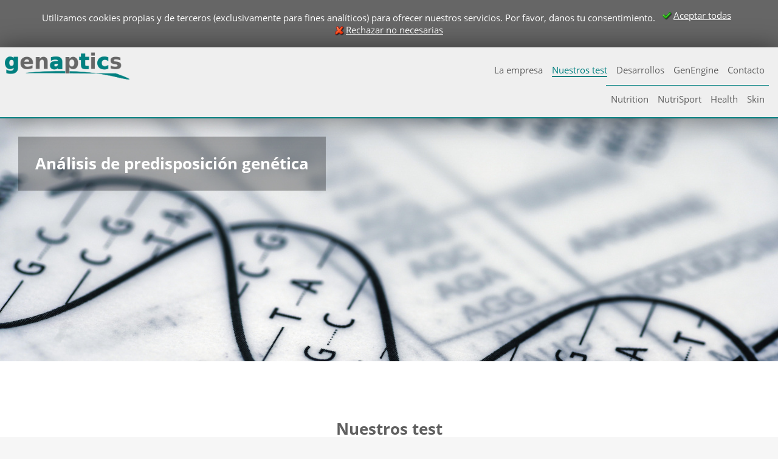

--- FILE ---
content_type: text/html;charset=UTF-8
request_url: https://www.genaptics.com/es/nuestros-test
body_size: 3324
content:
<!DOCTYPE html><html xmlns="http://www.w3.org/1999/xhtml"><head><meta http-equiv="Content-Type" content="text/html; charset=UTF-8"><meta name="viewport" content="width=device-width, initial-scale=1"><title>Nuestros test-Genaptics</title><meta name="description" content="Test genéticos relacionados con obesidad, riesgo cardiovascular, diabetes, farmacogenética, nutrición, deporte, dermatología y cosmética."/><meta property="og:description" content="Test genéticos relacionados con obesidad, riesgo cardiovascular, diabetes, farmacogenética, nutrición, deporte, dermatología y cosmética."/><link href="/img/genaptics/32/favicon.ico" rel="icon" type="image/png" /><link  type="text/css" rel="stylesheet" href="/css/style.1768201311000.css"/><script  type="text/javascript" src="/js/script-base.1768201311000.js" charset="utf-8"></script><link rel="alternate" hreflang="en" href="/en/our-tests"></head><body lang="es"><div style="display:none" class="v_connerr"></div><div class="v_root" data-cts="1768201311000"><v-root vid="44667a9a21bc07091f5a24dd6395b1c2e6bcb7969f7036fdc2280a659ef7f889:0" rid="0"><div class="v_msg-dirty s_hidden">Algunos cambios pueden perderse</div><div class="vt_root"><v-panel  pid="3">

 <div>
  <div class="vt_pid3-cookies-banner"><v-panel  pid="0">

 <div class="p_cookieaccept">
  Utilizamos cookies propias y de terceros (exclusivamente para fines analíticos) para ofrecer nuestros servicios. Por favor, danos tu consentimiento. &nbsp; <a tabindex="0" class="c_link v_ff v_commit" name="pid0-ACCEPT"><div style="display: table"><div class="c_link-table-cell"><img src="/img/iexp/16/check2.png" width="16" height="16" alt="check2" /></div><div class="c_link-table-cell c_link-text">Aceptar todas</div></div></a> &nbsp; <a tabindex="0" class="c_link v_ff v_commit" name="pid0-REJECT"><div style="display: table"><div class="c_link-table-cell"><img src="/img/iexp/16/delete2.png" width="16" height="16" alt="delete2" /></div><div class="c_link-table-cell c_link-text">Rechazar no necesarias</div></div></a>

 </div>

</v-panel></div>
 </div>

 <div class="header" style="min-height: 4.5em; clear: both;">
  <div style="float: left;">
   <div style="padding: 0.5em;">
    <a href="/">
     <img class="page-header-img" src="/img/genaptics/00/logo.png" style="height: 3em;" alt="Genaptics logo" />
    </a>
   </div>
  </div>
  <div class="content-menu-container">
    <div class="content-menu"><div class="content-menu-entries"><div  class="content-menu-entry"><a href="/es/">La empresa</a></div><div  class="content-menu-entry-highlight"><a href="/es/nuestros-test">Nuestros test</a></div><div  class="content-menu-entry"><a href="/es/desarrollos">Desarrollos</a></div><div  class="content-menu-entry"><a href="/es/genengine">GenEngine</a></div><div  class="content-menu-entry"><a href="/es/contacto">Contacto</a></div></div><div class="content-menu-separator"><div class="content-menu-entries"><div  class="content-menu-entry"><a href="/es/nuestros-test/nutrition">Nutrition</a></div><div  class="content-menu-entry"><a href="/es/nuestros-test/nutrisport">NutriSport</a></div><div  class="content-menu-entry"><a href="/es/nuestros-test/health">Health</a></div><div  class="content-menu-entry"><a href="/es/nuestros-test/skin">Skin</a></div></div></div></div>
  </div>
 </div>

 <div class="vt_pid3-main"><v-panel  pid="2">
 <div class="p_wrap_simple-frame">
  <div class="vt_pid2-inner"><v-panel  pid="1">

 
  <div id="intro">
   
    
    
   
<div class="content-style-bigimage">

  <img src="/img/bpp/00/dna_helix_bases.jpg"/>
  
  <div class="content-wrapper content-wrapper-even">
    
    <div class="content-title-box">
      <div class="content-title">
        Análisis de predisposición genética
      </div>
      <div class="content-subtitle">
        
      </div>
      
  </div>
</div>
<div class="content-body">
  <div class="content-body-text">
    
  </div>
</div>



</div>


  </div>
 
  <div id="description">
   
    
    
   
 <div class="content-style-block">
  <div class="content-wrapper content-wrapper-odd">
   <div class="content-body">
    <div class="content-title-box">
     <div class="content-title">
      Nuestros test
     </div>
     <div class="content-subtitle">
      
     </div>
    </div>
    <div class="content-icon">
     
      <img src="/img/ieo/96/dna.png" width="96" height="96" alt="dna" />
     
    </div>
    <div class="content-body-text"><p>Genaptics cuenta con una serie de test de predisposición genética de desarrollo propio listos para su comercialización. En este servicio se incluye:
<ul>
 <li><strong>Estudios genéticos</strong> diseñados por los especialistas de Genaptics seleccionando las variantes genéticas más relevantes extraídas de múltiples publicaciones científicas.</li>
 <li><strong>Análisis de genotipado</strong> empleando un sistema de alto rendimiento, automatizado y robusto, que permite analizar hasta 12.288 reacciones en una misma carrera de forma eficiente y precisa.</li>
 <li><strong>Análisis e interpretación de datos genéticos</strong> que resultan del procesado de muestras por parte de nuestra sofisticada plataforma informática <strong>GenEngine</strong>.</li>
 <li><strong>Generación de informes</strong> de resultados, conclusiones y recomendaciones que se entrega al cliente por medio de <strong>GenEngine</strong>.</li>
</ul>
<p>Tanto los informes de resultados como los documentos adicionales (dossier, hoja de producto, instrucciones de toma de muestra...) son totalmente personalizables. Entre las posibilidades que ofrecemos cabe destacar:</p>
<ul>
 <li><strong>Branding</strong>: logotipos, fuentes, colores, imágenes, etc.</li>
 <li><strong>Traducciones</strong> a multitud de idiomas y personalización de textos.</li>
 <li><strong>Selección de tablas de alimentos</strong> en función de la región y configuración de dichas tablas.</li>
 </ul>
<p>Nuestros test analizan la predisposición genética a determinados estados y/o patologías, con el objetivo de ofrecer una herramienta que permita conocer la susceptibilidad genética que, se ha demostrado, incrementa el riesgo de desarrollar una enfermedad o de presentar un determinado estado con el fin de retrasar o reducir el riesgo de que aparezca u ofrecer herramientas para minimizar síntomas o ayudar a conseguir determinados objetivos con la ayuda de profesionales de la medicina, la nutrición, el deporte, etc. según las premisas de la Medicina Personalizada de Precisión (MPP).</p></div>
    
    
    <div class="content-related-container">
     
      <div class="content-related-box">
       <a href="/es/nuestros-test/nutrition">
        <div class="content-related-content">
         <div class="content-related-title">
          Nutrition
         </div>
         
          <div>
           <img src="/img/ieo/96/apple.png" width="96" height="96" alt="apple" />
          </div>
         
         <div class="content-related-text">
          Nutrición para el cuidado de la salud
         </div>
         <div class="content-related-knowmore">
          Saber más
          <img class="s_texticon" src="/img/ieo/16/navigate_right.png" width="16" height="16" alt="navigate_right" />
         </div>
        </div>
       </a>
      </div>
     
      <div class="content-related-box">
       <a href="/es/nuestros-test/nutrisport">
        <div class="content-related-content">
         <div class="content-related-title">
          NutriSport
         </div>
         
          <div>
           <img src="/img/ieo/96/athlete.png" width="96" height="96" alt="athlete" />
          </div>
         
         <div class="content-related-text">
          Nutrición orientada al deporte
         </div>
         <div class="content-related-knowmore">
          Saber más
          <img class="s_texticon" src="/img/ieo/16/navigate_right.png" width="16" height="16" alt="navigate_right" />
         </div>
        </div>
       </a>
      </div>
     
      <div class="content-related-box">
       <a href="/es/nuestros-test/health">
        <div class="content-related-content">
         <div class="content-related-title">
          Health
         </div>
         
          <div>
           <img src="/img/ieo/96/stethoscope.png" width="96" height="96" alt="stethoscope" />
          </div>
         
         <div class="content-related-text">
          Obesidad, diabetes, riesgo cardiovascular, nutrición...
         </div>
         <div class="content-related-knowmore">
          Saber más
          <img class="s_texticon" src="/img/ieo/16/navigate_right.png" width="16" height="16" alt="navigate_right" />
         </div>
        </div>
       </a>
      </div>
     
      <div class="content-related-box">
       <a href="/es/nuestros-test/skin">
        <div class="content-related-content">
         <div class="content-related-title">
          Skin
         </div>
         
          <div>
           <img src="/img/ieo/96/perfume.png" width="96" height="96" alt="perfume" />
          </div>
         
         <div class="content-related-text">
          Salud y belleza de la piel
         </div>
         <div class="content-related-knowmore">
          Saber más
          <img class="s_texticon" src="/img/ieo/16/navigate_right.png" width="16" height="16" alt="navigate_right" />
         </div>
        </div>
       </a>
      </div>
     
    </div>
   </div>
  </div>
 </div>

  </div>
 

</v-panel></div>
 </div>
</v-panel></div>

 <div class="footer">
  <div style="text-align: center; padding: 1em;">
   
    <div style="display: inline-block; margin 10px">
     <a tabindex="0" class="c_link v_ff" href="/es/nuestros-test"><div style="display: table"><div class="c_link-table-cell"><img src="/img/flags/24/flag_spain.png" width="24" height="24" alt="flag_spain" /></div></div></a>
    </div>
   
    <div style="display: inline-block; margin 10px">
     <a tabindex="0" class="c_link v_ff" href="/en/our-tests"><div style="display: table"><div class="c_link-table-cell"><img src="/img/flags/24/flag_great_britain.png" width="24" height="24" alt="flag_great_britain" /></div></div></a>
    </div>
   
  </div>
  <div style="font-size: 70%; text-align: center;">
   <a tabindex="0" class="c_link v_ff" href="/es/aviso-legal" target="_blank" rel="nofollow"><div style="display: table"><div class="c_link-table-cell c_link-text">Aviso legal y política de privacidad</div></div></a>
  </div>
 </div>

 <div class="vt_pid3-dialog"></div>

</v-panel></div></v-root></div></body></html>

--- FILE ---
content_type: text/css;charset=UTF-8
request_url: https://www.genaptics.com/css/style.1768201311000.css
body_size: 4010
content:
.s_clickable{cursor:pointer;user-select:none;-webkit-user-select:none;-moz-user-select:none;-ms-user-select:none;-webkit-touch-callout:none;-webkit-tap-highlight-color:rgba(0,0,0,0);}
@font-face{font-family:'Open Sans';font-style:normal;font-weight:400;src:url('/fonts/opensans-regular.ttf');}
@font-face{font-family:'Open Sans';font-style:italic;font-weight:400;src:url('/fonts/opensans-italic.ttf');}
@font-face{font-family:'Open Sans';font-style:normal;font-weight:700;src:url('/fonts/opensans-bold.ttf');}
@font-face{font-family:'Open Sans';font-style:italic;font-weight:700;src:url('/fonts/opensans-bolditalic.ttf');}
body:lang(ar){direction:rtl;}
body{margin:0;-ms-overflow-style:scrollbar;}
a{outline:none;color:#606060;}
p{margin:0;padding:0;margin-bottom:0.5em;}
img{border:none;outline:none;}
iframe{border:none;}
input{background-color:transparent;}
input:disabled{background:transparent;color:black;}
input:focus,textarea:focus,div:focus{outline:none;}
textarea{background-color:transparent;}
strong,b,th{color:#606060;}
body{font-family:'Open Sans', sans-serif;font-size:12px ;}
pre,textarea,input,button{font-family:inherit;font-size:inherit;}
h1{font-size:140%;margin:1em 0 0.2em 0;color:#606060;}
h2{font-size:120%;margin:0.4em 0 0.2em 0;color:#606060;}
.header{box-shadow:0px 1px 40px 0px rgba(0,0,0,0.5)!important ;}
.s_highlight{background:#008080;color:black;}
.s_highlight_alt{color:#008080;}
.s_disabled{opacity:.35;background-image:none;cursor:auto !important;}
.s_hover{background:#dadada;color:white;}
.s_focus{outline:1px solid #008080;box-shadow:0px 0px 6px #008080;outline-offset:-1px;}
.s_hidden{display:none ;}
.s_dimmed{opacity:0.5;}
.s_nosel{user-select:none;-webkit-user-select:none;-moz-user-select:none;-ms-user-select:none;-webkit-touch-callout:none;-webkit-tap-highlight-color:rgba(0,0,0,0);}
body{user-select:none;-webkit-user-select:none;-moz-user-select:none;-ms-user-select:none;-webkit-touch-callout:none;-webkit-tap-highlight-color:rgba(0,0,0,0);}
.s_solid{background-color:white;}
.s_bold{font-weight:bold;color:#606060;}
.s_offscreen{position:absolute;left:-99999px;}
.s_scroll-x{overflow-x:auto;-webkit-overflow-scrolling:touch;}
.s_scroll-y{overflow-y:auto;-webkit-overflow-scrolling:touch;}
.s_center{text-align:center;}
.s_middle{vertical-align:middle;}
.s_center-table{margin-left:auto;margin-right:auto;}
.s_left{text-align:left;}
.s_right{text-align:right;}
.s_top{vertical-align:top;}
.s_right-table{margin-left:auto;}
.s_fill{width:100%;}
.s_fillv{height:100%;}
.s_inline{display:inline-block;}
.s_margin-nocollate{border:1px solid transparent;}
.s_margin-right{margin-right:5px;}
.s_title{font-size:large;font-weight:bold;margin-top:0.8em;}
.s_headertitle{font-size:200%;padding-top:0.5em;font-weight:bold;color:#606060;}
.s_header-bg{border-bottom:2px solid #008080;}
.s_header{border-bottom:2px solid #008080;user-select:none;-webkit-user-select:none;-moz-user-select:none;-ms-user-select:none;-webkit-touch-callout:none;-webkit-tap-highlight-color:rgba(0,0,0,0);}
.s_background{background-color:white;}
.s_border{border:1px solid #aaaaaa;}
.s_border-light{border:1px solid #aaaaaa;}
.s_border-none{border:none !important;}
.s_corner-all{border-radius:2px;}
.s_corner-right{border-radius:0 2px 2px 0;}
.s_corner-left{border-radius:2px 0 0 2px;}
.s_box-shadow{box-shadow:0 1px 3px  rgba(0,0,0,0.8);}
.s_size-box{box-sizing:border-box;}
.s_extrace{overflow-x:auto;-webkit-overflow-scrolling:touch;overflow-y:auto;-webkit-overflow-scrolling:touch;clear:both;max-height:300px;border:1px solid #aaaaaa;}
.s_overlay{position:absolute;background-color:white;box-shadow:0 1px 3px  rgba(0,0,0,0.8);}
.s_over{position:fixed;z-index:10000;width:100% ;}
.s_error{border:1px solid #aaaaaa;padding:5px;font-weight:normal;border:1px solid #cd0a0a;background:#fef1ec;color:#cd0a0a;}
.s_texticon{vertical-align:middle;}
.s_fullscreen{position:fixed;left:0px;top:0px;width:100%;height:100%;}
.s_ontop-root{position:relative ;}
.s_ontop-over{position:absolute;z-index:3000;left:0px;top:0px;width:100%;height:100%;}
.s_ontop-repl{position:absolute ;}
.s_vshrink,.s_vshrink-root,.s_vshrink-cnt{overflow-y:auto;-webkit-overflow-scrolling:touch;}
.s_varcols{display:table;table-layout:fixed;}
.s_varcols-el{display:table-cell;vertical-align:top;}
.s_listitem{cursor:pointer;user-select:none;-webkit-user-select:none;-moz-user-select:none;-ms-user-select:none;-webkit-touch-callout:none;-webkit-tap-highlight-color:rgba(0,0,0,0);}
.s_flex-vroot{display:flex;-webkit-flex-flow:column nowrap;flex-flow:column nowrap;overflow-y:auto;-webkit-overflow-scrolling:touch;}
.s_flex-hroot{display:flex;-webkit-flex-flow:row nowrap;flex-flow:row nowrap;overflow-y:auto;-webkit-overflow-scrolling:touch;}
.s_flex-el{-webkit-flex:1 1 100%;flex:1 1 100%;}
.s_sel-active{background:#008080;color:black;}
.s_sel-inactive{background:#7FBFBF;color:black;}
a:focus{outline:1px solid #008080;box-shadow:0px 0px 6px #008080;outline-offset:-1px;}
.v_busy{position:fixed;left:0px;top:0px;width:100%;height:100%;background:white url('/img/progress.gif') no-repeat center center;z-index:10000;background-color:rgba(238,238,238,0.8);}
.v_connerr{position:fixed;left:0px;top:0px;width:100%;height:100%;background:white url('/img/connerr.png') no-repeat center center;z-index:10000;background-color:rgba(238,238,238,0.8);}
.v_sel-action{}
.v_sel-item{min-width:2em;cursor:pointer;user-select:none;-webkit-user-select:none;-moz-user-select:none;-ms-user-select:none;-webkit-touch-callout:none;-webkit-tap-highlight-color:rgba(0,0,0,0);}
.c__item{cursor:pointer;user-select:none;-webkit-user-select:none;-moz-user-select:none;-ms-user-select:none;-webkit-touch-callout:none;-webkit-tap-highlight-color:rgba(0,0,0,0);}
.c_file{border:none !important;border-spacing:0;width:100%;}
.c_file-main{display:table;}
.c_file-control{display:table-cell;vertical-align:top;padding:2px;}
.c_file-upload{cursor:pointer;user-select:none;-webkit-user-select:none;-moz-user-select:none;-ms-user-select:none;-webkit-touch-callout:none;-webkit-tap-highlight-color:rgba(0,0,0,0);}
.c_file-remove{cursor:pointer;user-select:none;-webkit-user-select:none;-moz-user-select:none;-ms-user-select:none;-webkit-touch-callout:none;-webkit-tap-highlight-color:rgba(0,0,0,0);display:table-cell;vertical-align:top;}
.c_file-contents{display:table-cell;width:100%;box-sizing:border-box;height:100%;}
.c_file-contents-img{max-height:100px;max-width:100%;}
.c_file-entry{background:#f6f6f6;display:table;vertical-align:middle;box-sizing:border-box;width:100%;border:1px solid white;}
.c_file-entry-data{display:table-cell;width:99% ;}
.c_file-entry-remove{display:table-cell ;}
.c_file-progress-entry{background:#f6f6f6;display:table;vertical-align:middle;box-sizing:border-box;width:100%;border:1px solid white;}
.c_file-progress-name{display:table-cell;width:60% ;}
.c_file-progress-box{display:table-cell;width:40% ;}
.c_dialog-bg{position:absolute;z-index:3000;left:0px;top:0px;width:100%;height:100%;background-color:rgba(180,180,180,0.5);overflow:auto;}
.c_dialog-cnt{position:absolute;padding:30px 0;z-index:3000;width:100%;overflow:auto;}
.c_dialog-frame{background-color:white;padding:5px;box-shadow:0 1px 3px  rgba(0,0,0,0.8);border-radius:2px;border:1px solid #aaaaaa;user-select:none;-webkit-user-select:none;-moz-user-select:none;-ms-user-select:none;-webkit-touch-callout:none;-webkit-tap-highlight-color:rgba(0,0,0,0);overflow:auto;max-width:95%;margin:0 auto;}
.c_dialog-header{border-bottom:2px solid #008080;user-select:none;-webkit-user-select:none;-moz-user-select:none;-ms-user-select:none;-webkit-touch-callout:none;-webkit-tap-highlight-color:rgba(0,0,0,0);padding:5px;}
.c_dialog-body{padding:10px 3px;}
.c_legalreference-text{padding:1em;}
.c_links{vertical-align:middle;margin-top:5px;}
.c_link{display:inline-block;text-decoration:none;cursor:pointer;user-select:none;-webkit-user-select:none;-moz-user-select:none;-ms-user-select:none;-webkit-touch-callout:none;-webkit-tap-highlight-color:rgba(0,0,0,0);}
.c_link img{vertical-align:middle;margin-right:2px;}
.c_link-text{}
.c_link-table-cell{display:table-cell;vertical-align:middle;}
.c_field-label{padding-top:4px;padding-bottom:1px;font-weight:bold;color:#606060;}
.c_field-addlink{text-align:right;margin-right:2px;}
.c_input{text-align:left;padding:0px;border:1px solid #aaaaaa;background-color:white;}
.c_input-fdef,.c_input-fspan{padding:1px;margin:0px;border:none;width:100%;box-sizing:border-box;}
.c_input-fspan:focus{outline:1px solid #008080;box-shadow:0px 0px 6px #008080;outline-offset:-1px;}
.c_button_fake{padding:3px 5px;margin:0;background-color:#f6f6f6;color:#606060;border:1px solid #dddddd;white-space:nowrap;}
.c_button:active{background:#ffffff !important ;}
.c_button{cursor:pointer;user-select:none;-webkit-user-select:none;-moz-user-select:none;-ms-user-select:none;-webkit-touch-callout:none;-webkit-tap-highlight-color:rgba(0,0,0,0);padding:3px 5px;margin:0;background-color:#f6f6f6;color:#606060;border:1px solid #dddddd;white-space:nowrap;}
.c_button img,.c_button_fake img{vertical-align:middle;}
.c_button-textimage img{margin-right:5px;}
.c_button span,.c_button_fake span{vertical-align:middle;font-weight:bold;}
.c_button-altstyle{background-color:#008080;color:black;border-color:#008080;}
.c_menubybutton{width:100%;border-collapse:collapse ;}
.c_menubybutton-icon{}
.c_menubybutton-entry{cursor:pointer;user-select:none;-webkit-user-select:none;-moz-user-select:none;-ms-user-select:none;-webkit-touch-callout:none;-webkit-tap-highlight-color:rgba(0,0,0,0);}
.c_menubybutton-entry:focus{outline:1px solid #008080;box-shadow:0px 0px 6px #008080;outline-offset:-1px;}
.c_menubybutton-sep{border:1px solid #aaaaaa;height:0;padding:0;margin:5px;}
.c_searchresult-title{font-size:120%;font-weight:bold;color:#606060;}
.c_tabbed-main{text-align:center;background-color:#f6f6f6;margin:10px 25px 0px 25px;}
.c_tabbed-button{border:none;}
.c_table{width:100%;border-collapse:collapse;user-select:none;-webkit-user-select:none;-moz-user-select:none;-ms-user-select:none;-webkit-touch-callout:none;-webkit-tap-highlight-color:rgba(0,0,0,0);}
.c_table-header{background-color:#f6f6f6;border:1px solid #aaaaaa;}
.c_table-header-click{background-color:#f6f6f6;border:1px solid #aaaaaa;cursor:pointer;user-select:none;-webkit-user-select:none;-moz-user-select:none;-ms-user-select:none;-webkit-touch-callout:none;-webkit-tap-highlight-color:rgba(0,0,0,0);}
.c_table-filters{text-align:left;background-color:#f6f6f6;border:1px solid #aaaaaa;}
.c_table-footer{background-color:#f6f6f6;border:1px solid #aaaaaa;text-align:right;padding:5px;}
.c_table-orderby{background-color:#f6f6f6;border:1px solid #aaaaaa;}
.c_table-totalrow{font-weight:bold;color:#606060;}
.c_table-totalrow>td{border-left:none !important;border-right:none !important ;}
.c_table>tbody>tr>th{padding:3px;}
.c_table>tbody>tr>td{border:1px solid #aaaaaa;padding:3px;background:transparent;height:1em;}
.c_table_borderless{width:100%;border-collapse:collapse;user-select:none;-webkit-user-select:none;-moz-user-select:none;-ms-user-select:none;-webkit-touch-callout:none;-webkit-tap-highlight-color:rgba(0,0,0,0);}
.c_table_borderless>tbody>tr>th{padding:3px;}
.c_table_borderless>tbody>tr>td{border:none !important;padding:3px;background:transparent;height:1em;}
.c_tree-table{border-collapse:collapse;margin:auto;width:100%;}
.c_tree-item{border:1px solid #aaaaaa;}
.c_tree-ctl{vertical-align:middle;width:12px;height:12px;margin-right:1em;}
.c_tree-label{vertical-align:middle;padding:5px;}
.c_textedit-cnt-rich{width:100%;height:300px;}
.c_textedit-cnt-plain{width:100%;height:300px;box-sizing:border-box;border:none;}
.c_textedit-toolbar{background-color:#f6f6f6;padding:3px;position:relative;}
.c_textedit-overlay-root{display:inline-block;}
.c_textedit-color-btn{padding:8px ;}
.c_textedit-overlay-panel{display:none;padding:3px;}
.c_textedit-overlay-root:hover .c_textedit-overlay-panel{display:block;float:left;position:absolute;background-color:#f6f6f6;box-shadow:0 1px 3px  rgba(0,0,0,0.8);}
.c_textedit-overlay-panel-title{padding:0.5em 3px;color:#606060;font-weight:bold ;}
.c_textedit-separator{display:inline-block;padding:2px;}
.c_textedit-style-entry{cursor:pointer;user-select:none;-webkit-user-select:none;-moz-user-select:none;-ms-user-select:none;-webkit-touch-callout:none;-webkit-tap-highlight-color:rgba(0,0,0,0);padding:0.5em 3px;color:#606060;}
.c_graph{width:100%;}
.c_option-item{padding:5px;border:1px solid transparent;}
.c_option-item img{margin-right:5px;vertical-align:middle;}
.c_option-item span{vertical-align:middle;}
.c_carousel{display:none;}
.c_field{border-bottom:2px solid #aaaaaa;border-left:2px solid #aaaaaa;border-top:1px solid transparent;border-right:1px solid transparent;}
.c_field-disabled{border-bottom:1px solid #dddddd;border-left:1px solid #dddddd;}
.c_progress{background:#f6f6f6;color:#606060;border:1px solid white;}
.c_progress-bar{background:#008080;color:black;width:0;text-align:center;}
.c_menu{user-select:none;-webkit-user-select:none;-moz-user-select:none;-ms-user-select:none;-webkit-touch-callout:none;-webkit-tap-highlight-color:rgba(0,0,0,0);}
.c_menu-pad{padding-left:1em;}
.c_menu-item{cursor:pointer;user-select:none;-webkit-user-select:none;-moz-user-select:none;-ms-user-select:none;-webkit-touch-callout:none;-webkit-tap-highlight-color:rgba(0,0,0,0);padding:0.5em 3px;color:#606060;}
.c_menu-item-icon{vertical-align:middle;margin-right:5px;}
.c_menu-item-iconsub{vertical-align:middle;margin-left:5px;}
.c_menu-item-text{vertical-align:middle;}
.c_menu-sep-pad{display:table-cell;padding:0 1px;}
.c_menu-sep-bar{border:1px solid #aaaaaa;display:table-cell;width:100%;}
.c_dropdown{padding:3px;background-color:white;--max-dropdown-height:450;}
.c_dropdown_overlay{position:absolute;background-color:white;box-shadow:0 1px 3px  rgba(0,0,0,0.8);z-index:1000;overflow-y:auto;}
.c_dropdown_inline{background-color:white;overflow-y:auto;}
.c_combo-container{}
.c_combo-field{display:table;border-spacing:0;width:100%;box-sizing:border-box;height:100%;}
.c_combo-input{width:100%;display:table-cell;border:none;padding:1px;width:100%;box-sizing:border-box;height:100%;}
.c_combo-ctl{cursor:pointer;user-select:none;-webkit-user-select:none;-moz-user-select:none;-ms-user-select:none;-webkit-touch-callout:none;-webkit-tap-highlight-color:rgba(0,0,0,0);width:12px;display:table-cell;}
.c_date-field{display:table;border-spacing:0;width:100%;box-sizing:border-box;height:100%;}
.c_date-input{width:100%;display:table-cell;border:none;padding:1px;width:100%;box-sizing:border-box;height:100%;}
.c_date-ctl{cursor:pointer;user-select:none;-webkit-user-select:none;-moz-user-select:none;-ms-user-select:none;-webkit-touch-callout:none;-webkit-tap-highlight-color:rgba(0,0,0,0);width:24px;display:table-cell;text-align:center;}
.c_date_calendar-time{display:inline-block;margin:0;vertical-align:middle;border-left:2px solid #008080;padding:0.5em;}
.c_date_calendar-month{display:inline-block;margin:0 2em ;}
.p_5targets-sel{z-index:60;position:absolute;background-color:white;top:0;width:100%;}
.p_5targets-hdr{}
.p_selectionpanel-frame{padding:8px 5px 5px;border-bottom:2px solid #008080;}
.p_headerpanel-frame{padding:0 3px;}
.p_headerpanel-logo{padding:0 5px;}
.p_headerpanel-notifications-table{margin:auto;width:100%;border-collapse:collapse;}
.p_headerpanel-notifications-cell{vertical-align:middle;text-align:center;background-color:#008080;border-bottom:1px solid white;}
.p_headerpanel-notifications-cell-icon{vertical-align:middle;text-align:center;background-color:#008080;border-bottom:1px solid white;padding:5px ;}
.p_headerpanel-notifications-but{text-align:left;width:100%;border:none;background-color:transparent;color:#606060;}
.p_okccel_buts{text-align:right;margin-top:1em;}
.p_okccel_inner{padding-left:2em;padding-right:2em;}
.p_wpdb-buts{text-align:right;margin-top:1em;}
.p_cookieaccept{padding:1em;color:white;background-color:#666666;border:#aaaaaa;text-align:center;}
.p_cookieaccept .c_link-text{color:white;text-decoration:underline;}
.p_wrap-frame{background-color:white;margin:3px;}
.p_wrap_simple-frame{background-color:white;padding:0.5em ;}
.p_wrap_dockable-hdr{padding:5px;border-bottom:2px solid #008080;user-select:none;-webkit-user-select:none;-moz-user-select:none;-ms-user-select:none;-webkit-touch-callout:none;-webkit-tap-highlight-color:rgba(0,0,0,0);text-align:left;}
.p_wrap_docked-hdr{padding:3px;border-bottom:2px solid #008080;user-select:none;-webkit-user-select:none;-moz-user-select:none;-ms-user-select:none;-webkit-touch-callout:none;-webkit-tap-highlight-color:rgba(0,0,0,0);text-align:left;}
.p_wrap_panel-hdr{padding:7px;border-bottom:2px solid #008080;user-select:none;-webkit-user-select:none;-moz-user-select:none;-ms-user-select:none;-webkit-touch-callout:none;-webkit-tap-highlight-color:rgba(0,0,0,0);text-align:left;}
.p_wrap-hdr-img{padding-right:7px;vertical-align:middle;}
.p_wrap-hdr-text{font-size:110%;vertical-align:middle;font-weight:bold;color:#606060;}
.p_wrap-cont{padding:3px;background-color:white;}
.p_wrap-cont-pad{padding:10px;background-color:white;}
.p_wrap_sheet-frame{background-color:white;padding:5px;margin:0 ;}
.p_wrap_sheet-iframe{background-color:white;border:1px solid #ccc;border-bottom:2px solid #bbb;border-top:1px solid #ddd;border-radius:10px;padding:5px;}
.p_wrap_sheet-iframe-bis{background:#fcfcfc url('images/module.png') repeat-x left bottom;}
.tree-ul{padding:0;margin:0;margin-left:1em;}
.tree-li{list-style:none;}
.tree-text{min-height:2em;vertical-align:middle;}
.tree-text .c_link{padding:1px;}
.tree-actuate{font-size:100%;padding:0;margin:0;}
body{background-color:white;}
.c_tooltip{z-index:2000;max-width:60%;padding:5px;border:1px solid #aaaaaa;background-color:#dddddd ;}
::-webkit-scrollbar{width:7px;height:7px;}
::-webkit-scrollbar-thumb{background-color:rgba(0,0,0,0.4);margin:1px;-webkit-box-shadow:inset 1px 1px 0 rgba(0,0,0,0.10),inset 0 -1px 0 rgba(0,0,0,0.07);}
.c_link:hover{color:#888888 ;}
.c_button:not(.p_headerpanel-notifications-but):not(.s_disabled):hover,.c_menubybutton-entry:not(.s_disabled):hover,.c_menu-item:not(.s_disabled):hover,.c_tree:not(.s_disabled) tr:hover,.c_option-item:not(.s_disabled):hover,.v_sel-item:not(.s_disabled):hover,.s_listitem:not(.s_disabled):hover{background:#dadada;color:white;}
.content-menu-container{padding:1em;text-align:right ;}
;
.content-menu{}
.content-menu-entries{padding:0.3em 0;}
.content-menu-entry,.content-menu-entry-highlight{display:inline-block;padding:0.5em 0.5em 0;}
.content-menu-entry a{color:#606060;text-decoration:none;}
.content-menu-entry-highlight a{text-decoration:none;color:#008080;border-bottom:2px solid #008080;}
.content-menu-entry a:hover{color:#008080;border-bottom:2px solid #008080;}
.content-menu-separator{border-top:1px solid #008080;display:inline-block;margin-top:0.7em;}
.content-wrapper{padding:0;text-align:center ;}
.content-wrapper-even{background-color:#f6f6f6;}
.content-wrapper-odd{background-color:white;}
.content-title-box{text-align:center;color:#606060;}
.content-title{font-size:170%;font-weight:bold;}
.content-body{margin:auto;max-width:800px;}
.content-body-text{margin:auto;text-align:left;}
.content-subtitle{font-size:90%;}
.content-related-container{display:flex;flex-flow:row wrap;justify-content:center;}
.content-related-box{width:250px;padding:1em;margin:1em;vertical-align:top;display:inline-block;}
.content-wrapper-odd .content-related-box{background-color:#f6f6f6;}
.content-wrapper-even .content-related-box{background-color:white;}
.content-related-content{display:flex;flex-flow:column nowrap;height:100%;}
.content-related-text{flex-grow:1 ;}
.content-related-box a{text-decoration:none;}
.content-related-title{font-size:170%;font-weight:bold;}
.content-related-knowmore{color:#008080;padding:0.5em;vertical-align:middle;font-weight:bold;}
.content-iframe-wrapper{position:relative;padding-bottom:56.25%;padding-top:25px;height:0;margin:1em auto;}
.content-iframe{position:absolute;top:0;left:0;width:100%;height:100%;border:0;}
.content-style-block{opacity:0;transform:translateY(200px);transition:all 0.8s ease-out;will-change:opacity, transform;}
.content-style-block.on-screen{opacity:1;transform:translateY(0);}
.content-style-sideicon .content-title-box{border-bottom:2px solid #008080;margin:0 auto 1em;padding:1em;}
.content-style-sideicon .content-link-box{text-align:center;}
.content-style-sideicon .content-body-text{padding:1em;}
.content-style-bigimage{position:relative;display:inline-block;}
.content-style-bigimage img{width:100vw;height:auto;max-height:400px;object-fit:cover;object-position:top;}
.content-style-bigimage .content-wrapper{position:absolute;top:1em;left:1em;display:inline-block;text-align:center;background-color:transparent;}
.content-style-bigimage .content-title-box{margin:1em;background:rgba(0,0,0,0.3);padding:1em;}
.content-style-bigimage .content-title{text-align:left;color:white;padding:0.5em;}
.content-style-bigimage .content-link{width:auto;color:black;background:#008080;padding:0.5em;z-index:10 ;}
.content-style-block .content-wrapper{padding:5em 1em;}
.content-style-block .content-title-box{padding:1em;}
.content-style-block .content-link{margin:1em;padding:1em;background:#dddddd;}
.content-style-block .content-body-text{text-align:center;}
.content-style-block .content-icon{padding:0.5em;}
.content-style-block ol,ul{text-align:left;}
.content-style-block_text{padding:1em;}
.content-style-block_media{}
body{font-size:15px;background-color:#f6f6f6 ;}
.header{border-bottom:2px solid #008080;user-select:none;-webkit-user-select:none;-moz-user-select:none;-ms-user-select:none;-webkit-touch-callout:none;-webkit-tap-highlight-color:rgba(0,0,0,0);background-color:#f6f6f6;}
.footer{padding:1em;background-color:#f6f6f6 ;}
.p_wrap_simple-frame{padding:0 ;}
.header{position:sticky;top:0;z-index:10;background:rgba(238,238,238,0.8);}


--- FILE ---
content_type: application/javascript
request_url: https://www.genaptics.com/js/script-base.1768201311000.js
body_size: 141840
content:
/*! jQuery v2.2.3 | (c) jQuery Foundation | jquery.org/license */
!function(a,b){"object"==typeof module&&"object"==typeof module.exports?module.exports=a.document?b(a,!0):function(a){if(!a.document)throw new Error("jQuery requires a window with a document");return b(a)}:b(a)}("undefined"!=typeof window?window:this,function(a,b){var c=[],d=a.document,e=c.slice,f=c.concat,g=c.push,h=c.indexOf,i={},j=i.toString,k=i.hasOwnProperty,l={},m="2.2.3",n=function(a,b){return new n.fn.init(a,b)},o=/^[\s\uFEFF\xA0]+|[\s\uFEFF\xA0]+$/g,p=/^-ms-/,q=/-([\da-z])/gi,r=function(a,b){return b.toUpperCase()};n.fn=n.prototype={jquery:m,constructor:n,selector:"",length:0,toArray:function(){return e.call(this)},get:function(a){return null!=a?0>a?this[a+this.length]:this[a]:e.call(this)},pushStack:function(a){var b=n.merge(this.constructor(),a);return b.prevObject=this,b.context=this.context,b},each:function(a){return n.each(this,a)},map:function(a){return this.pushStack(n.map(this,function(b,c){return a.call(b,c,b)}))},slice:function(){return this.pushStack(e.apply(this,arguments))},first:function(){return this.eq(0)},last:function(){return this.eq(-1)},eq:function(a){var b=this.length,c=+a+(0>a?b:0);return this.pushStack(c>=0&&b>c?[this[c]]:[])},end:function(){return this.prevObject||this.constructor()},push:g,sort:c.sort,splice:c.splice},n.extend=n.fn.extend=function(){var a,b,c,d,e,f,g=arguments[0]||{},h=1,i=arguments.length,j=!1;for("boolean"==typeof g&&(j=g,g=arguments[h]||{},h++),"object"==typeof g||n.isFunction(g)||(g={}),h===i&&(g=this,h--);i>h;h++)if(null!=(a=arguments[h]))for(b in a)c=g[b],d=a[b],g!==d&&(j&&d&&(n.isPlainObject(d)||(e=n.isArray(d)))?(e?(e=!1,f=c&&n.isArray(c)?c:[]):f=c&&n.isPlainObject(c)?c:{},g[b]=n.extend(j,f,d)):void 0!==d&&(g[b]=d));return g},n.extend({expando:"jQuery"+(m+Math.random()).replace(/\D/g,""),isReady:!0,error:function(a){throw new Error(a)},noop:function(){},isFunction:function(a){return"function"===n.type(a)},isArray:Array.isArray,isWindow:function(a){return null!=a&&a===a.window},isNumeric:function(a){var b=a&&a.toString();return!n.isArray(a)&&b-parseFloat(b)+1>=0},isPlainObject:function(a){var b;if("object"!==n.type(a)||a.nodeType||n.isWindow(a))return!1;if(a.constructor&&!k.call(a,"constructor")&&!k.call(a.constructor.prototype||{},"isPrototypeOf"))return!1;for(b in a);return void 0===b||k.call(a,b)},isEmptyObject:function(a){var b;for(b in a)return!1;return!0},type:function(a){return null==a?a+"":"object"==typeof a||"function"==typeof a?i[j.call(a)]||"object":typeof a},globalEval:function(a){var b,c=eval;a=n.trim(a),a&&(1===a.indexOf("use strict")?(b=d.createElement("script"),b.text=a,d.head.appendChild(b).parentNode.removeChild(b)):c(a))},camelCase:function(a){return a.replace(p,"ms-").replace(q,r)},nodeName:function(a,b){return a.nodeName&&a.nodeName.toLowerCase()===b.toLowerCase()},each:function(a,b){var c,d=0;if(s(a)){for(c=a.length;c>d;d++)if(b.call(a[d],d,a[d])===!1)break}else for(d in a)if(b.call(a[d],d,a[d])===!1)break;return a},trim:function(a){return null==a?"":(a+"").replace(o,"")},makeArray:function(a,b){var c=b||[];return null!=a&&(s(Object(a))?n.merge(c,"string"==typeof a?[a]:a):g.call(c,a)),c},inArray:function(a,b,c){return null==b?-1:h.call(b,a,c)},merge:function(a,b){for(var c=+b.length,d=0,e=a.length;c>d;d++)a[e++]=b[d];return a.length=e,a},grep:function(a,b,c){for(var d,e=[],f=0,g=a.length,h=!c;g>f;f++)d=!b(a[f],f),d!==h&&e.push(a[f]);return e},map:function(a,b,c){var d,e,g=0,h=[];if(s(a))for(d=a.length;d>g;g++)e=b(a[g],g,c),null!=e&&h.push(e);else for(g in a)e=b(a[g],g,c),null!=e&&h.push(e);return f.apply([],h)},guid:1,proxy:function(a,b){var c,d,f;return"string"==typeof b&&(c=a[b],b=a,a=c),n.isFunction(a)?(d=e.call(arguments,2),f=function(){return a.apply(b||this,d.concat(e.call(arguments)))},f.guid=a.guid=a.guid||n.guid++,f):void 0},now:Date.now,support:l}),"function"==typeof Symbol&&(n.fn[Symbol.iterator]=c[Symbol.iterator]),n.each("Boolean Number String Function Array Date RegExp Object Error Symbol".split(" "),function(a,b){i["[object "+b+"]"]=b.toLowerCase()});function s(a){var b=!!a&&"length"in a&&a.length,c=n.type(a);return"function"===c||n.isWindow(a)?!1:"array"===c||0===b||"number"==typeof b&&b>0&&b-1 in a}var t=function(a){var b,c,d,e,f,g,h,i,j,k,l,m,n,o,p,q,r,s,t,u="sizzle"+1*new Date,v=a.document,w=0,x=0,y=ga(),z=ga(),A=ga(),B=function(a,b){return a===b&&(l=!0),0},C=1<<31,D={}.hasOwnProperty,E=[],F=E.pop,G=E.push,H=E.push,I=E.slice,J=function(a,b){for(var c=0,d=a.length;d>c;c++)if(a[c]===b)return c;return-1},K="checked|selected|async|autofocus|autoplay|controls|defer|disabled|hidden|ismap|loop|multiple|open|readonly|required|scoped",L="[\\x20\\t\\r\\n\\f]",M="(?:\\\\.|[\\w-]|[^\\x00-\\xa0])+",N="\\["+L+"*("+M+")(?:"+L+"*([*^$|!~]?=)"+L+"*(?:'((?:\\\\.|[^\\\\'])*)'|\"((?:\\\\.|[^\\\\\"])*)\"|("+M+"))|)"+L+"*\\]",O=":("+M+")(?:\\((('((?:\\\\.|[^\\\\'])*)'|\"((?:\\\\.|[^\\\\\"])*)\")|((?:\\\\.|[^\\\\()[\\]]|"+N+")*)|.*)\\)|)",P=new RegExp(L+"+","g"),Q=new RegExp("^"+L+"+|((?:^|[^\\\\])(?:\\\\.)*)"+L+"+$","g"),R=new RegExp("^"+L+"*,"+L+"*"),S=new RegExp("^"+L+"*([>+~]|"+L+")"+L+"*"),T=new RegExp("="+L+"*([^\\]'\"]*?)"+L+"*\\]","g"),U=new RegExp(O),V=new RegExp("^"+M+"$"),W={ID:new RegExp("^#("+M+")"),CLASS:new RegExp("^\\.("+M+")"),TAG:new RegExp("^("+M+"|[*])"),ATTR:new RegExp("^"+N),PSEUDO:new RegExp("^"+O),CHILD:new RegExp("^:(only|first|last|nth|nth-last)-(child|of-type)(?:\\("+L+"*(even|odd|(([+-]|)(\\d*)n|)"+L+"*(?:([+-]|)"+L+"*(\\d+)|))"+L+"*\\)|)","i"),bool:new RegExp("^(?:"+K+")$","i"),needsContext:new RegExp("^"+L+"*[>+~]|:(even|odd|eq|gt|lt|nth|first|last)(?:\\("+L+"*((?:-\\d)?\\d*)"+L+"*\\)|)(?=[^-]|$)","i")},X=/^(?:input|select|textarea|button)$/i,Y=/^h\d$/i,Z=/^[^{]+\{\s*\[native \w/,$=/^(?:#([\w-]+)|(\w+)|\.([\w-]+))$/,_=/[+~]/,aa=/'|\\/g,ba=new RegExp("\\\\([\\da-f]{1,6}"+L+"?|("+L+")|.)","ig"),ca=function(a,b,c){var d="0x"+b-65536;return d!==d||c?b:0>d?String.fromCharCode(d+65536):String.fromCharCode(d>>10|55296,1023&d|56320)},da=function(){m()};try{H.apply(E=I.call(v.childNodes),v.childNodes),E[v.childNodes.length].nodeType}catch(ea){H={apply:E.length?function(a,b){G.apply(a,I.call(b))}:function(a,b){var c=a.length,d=0;while(a[c++]=b[d++]);a.length=c-1}}}function fa(a,b,d,e){var f,h,j,k,l,o,r,s,w=b&&b.ownerDocument,x=b?b.nodeType:9;if(d=d||[],"string"!=typeof a||!a||1!==x&&9!==x&&11!==x)return d;if(!e&&((b?b.ownerDocument||b:v)!==n&&m(b),b=b||n,p)){if(11!==x&&(o=$.exec(a)))if(f=o[1]){if(9===x){if(!(j=b.getElementById(f)))return d;if(j.id===f)return d.push(j),d}else if(w&&(j=w.getElementById(f))&&t(b,j)&&j.id===f)return d.push(j),d}else{if(o[2])return H.apply(d,b.getElementsByTagName(a)),d;if((f=o[3])&&c.getElementsByClassName&&b.getElementsByClassName)return H.apply(d,b.getElementsByClassName(f)),d}if(c.qsa&&!A[a+" "]&&(!q||!q.test(a))){if(1!==x)w=b,s=a;else if("object"!==b.nodeName.toLowerCase()){(k=b.getAttribute("id"))?k=k.replace(aa,"\\$&"):b.setAttribute("id",k=u),r=g(a),h=r.length,l=V.test(k)?"#"+k:"[id='"+k+"']";while(h--)r[h]=l+" "+qa(r[h]);s=r.join(","),w=_.test(a)&&oa(b.parentNode)||b}if(s)try{return H.apply(d,w.querySelectorAll(s)),d}catch(y){}finally{k===u&&b.removeAttribute("id")}}}return i(a.replace(Q,"$1"),b,d,e)}function ga(){var a=[];function b(c,e){return a.push(c+" ")>d.cacheLength&&delete b[a.shift()],b[c+" "]=e}return b}function ha(a){return a[u]=!0,a}function ia(a){var b=n.createElement("div");try{return!!a(b)}catch(c){return!1}finally{b.parentNode&&b.parentNode.removeChild(b),b=null}}function ja(a,b){var c=a.split("|"),e=c.length;while(e--)d.attrHandle[c[e]]=b}function ka(a,b){var c=b&&a,d=c&&1===a.nodeType&&1===b.nodeType&&(~b.sourceIndex||C)-(~a.sourceIndex||C);if(d)return d;if(c)while(c=c.nextSibling)if(c===b)return-1;return a?1:-1}function la(a){return function(b){var c=b.nodeName.toLowerCase();return"input"===c&&b.type===a}}function ma(a){return function(b){var c=b.nodeName.toLowerCase();return("input"===c||"button"===c)&&b.type===a}}function na(a){return ha(function(b){return b=+b,ha(function(c,d){var e,f=a([],c.length,b),g=f.length;while(g--)c[e=f[g]]&&(c[e]=!(d[e]=c[e]))})})}function oa(a){return a&&"undefined"!=typeof a.getElementsByTagName&&a}c=fa.support={},f=fa.isXML=function(a){var b=a&&(a.ownerDocument||a).documentElement;return b?"HTML"!==b.nodeName:!1},m=fa.setDocument=function(a){var b,e,g=a?a.ownerDocument||a:v;return g!==n&&9===g.nodeType&&g.documentElement?(n=g,o=n.documentElement,p=!f(n),(e=n.defaultView)&&e.top!==e&&(e.addEventListener?e.addEventListener("unload",da,!1):e.attachEvent&&e.attachEvent("onunload",da)),c.attributes=ia(function(a){return a.className="i",!a.getAttribute("className")}),c.getElementsByTagName=ia(function(a){return a.appendChild(n.createComment("")),!a.getElementsByTagName("*").length}),c.getElementsByClassName=Z.test(n.getElementsByClassName),c.getById=ia(function(a){return o.appendChild(a).id=u,!n.getElementsByName||!n.getElementsByName(u).length}),c.getById?(d.find.ID=function(a,b){if("undefined"!=typeof b.getElementById&&p){var c=b.getElementById(a);return c?[c]:[]}},d.filter.ID=function(a){var b=a.replace(ba,ca);return function(a){return a.getAttribute("id")===b}}):(delete d.find.ID,d.filter.ID=function(a){var b=a.replace(ba,ca);return function(a){var c="undefined"!=typeof a.getAttributeNode&&a.getAttributeNode("id");return c&&c.value===b}}),d.find.TAG=c.getElementsByTagName?function(a,b){return"undefined"!=typeof b.getElementsByTagName?b.getElementsByTagName(a):c.qsa?b.querySelectorAll(a):void 0}:function(a,b){var c,d=[],e=0,f=b.getElementsByTagName(a);if("*"===a){while(c=f[e++])1===c.nodeType&&d.push(c);return d}return f},d.find.CLASS=c.getElementsByClassName&&function(a,b){return"undefined"!=typeof b.getElementsByClassName&&p?b.getElementsByClassName(a):void 0},r=[],q=[],(c.qsa=Z.test(n.querySelectorAll))&&(ia(function(a){o.appendChild(a).innerHTML="<a id='"+u+"'></a><select id='"+u+"-\r\\' msallowcapture=''><option selected=''></option></select>",a.querySelectorAll("[msallowcapture^='']").length&&q.push("[*^$]="+L+"*(?:''|\"\")"),a.querySelectorAll("[selected]").length||q.push("\\["+L+"*(?:value|"+K+")"),a.querySelectorAll("[id~="+u+"-]").length||q.push("~="),a.querySelectorAll(":checked").length||q.push(":checked"),a.querySelectorAll("a#"+u+"+*").length||q.push(".#.+[+~]")}),ia(function(a){var b=n.createElement("input");b.setAttribute("type","hidden"),a.appendChild(b).setAttribute("name","D"),a.querySelectorAll("[name=d]").length&&q.push("name"+L+"*[*^$|!~]?="),a.querySelectorAll(":enabled").length||q.push(":enabled",":disabled"),a.querySelectorAll("*,:x"),q.push(",.*:")})),(c.matchesSelector=Z.test(s=o.matches||o.webkitMatchesSelector||o.mozMatchesSelector||o.oMatchesSelector||o.msMatchesSelector))&&ia(function(a){c.disconnectedMatch=s.call(a,"div"),s.call(a,"[s!='']:x"),r.push("!=",O)}),q=q.length&&new RegExp(q.join("|")),r=r.length&&new RegExp(r.join("|")),b=Z.test(o.compareDocumentPosition),t=b||Z.test(o.contains)?function(a,b){var c=9===a.nodeType?a.documentElement:a,d=b&&b.parentNode;return a===d||!(!d||1!==d.nodeType||!(c.contains?c.contains(d):a.compareDocumentPosition&&16&a.compareDocumentPosition(d)))}:function(a,b){if(b)while(b=b.parentNode)if(b===a)return!0;return!1},B=b?function(a,b){if(a===b)return l=!0,0;var d=!a.compareDocumentPosition-!b.compareDocumentPosition;return d?d:(d=(a.ownerDocument||a)===(b.ownerDocument||b)?a.compareDocumentPosition(b):1,1&d||!c.sortDetached&&b.compareDocumentPosition(a)===d?a===n||a.ownerDocument===v&&t(v,a)?-1:b===n||b.ownerDocument===v&&t(v,b)?1:k?J(k,a)-J(k,b):0:4&d?-1:1)}:function(a,b){if(a===b)return l=!0,0;var c,d=0,e=a.parentNode,f=b.parentNode,g=[a],h=[b];if(!e||!f)return a===n?-1:b===n?1:e?-1:f?1:k?J(k,a)-J(k,b):0;if(e===f)return ka(a,b);c=a;while(c=c.parentNode)g.unshift(c);c=b;while(c=c.parentNode)h.unshift(c);while(g[d]===h[d])d++;return d?ka(g[d],h[d]):g[d]===v?-1:h[d]===v?1:0},n):n},fa.matches=function(a,b){return fa(a,null,null,b)},fa.matchesSelector=function(a,b){if((a.ownerDocument||a)!==n&&m(a),b=b.replace(T,"='$1']"),c.matchesSelector&&p&&!A[b+" "]&&(!r||!r.test(b))&&(!q||!q.test(b)))try{var d=s.call(a,b);if(d||c.disconnectedMatch||a.document&&11!==a.document.nodeType)return d}catch(e){}return fa(b,n,null,[a]).length>0},fa.contains=function(a,b){return(a.ownerDocument||a)!==n&&m(a),t(a,b)},fa.attr=function(a,b){(a.ownerDocument||a)!==n&&m(a);var e=d.attrHandle[b.toLowerCase()],f=e&&D.call(d.attrHandle,b.toLowerCase())?e(a,b,!p):void 0;return void 0!==f?f:c.attributes||!p?a.getAttribute(b):(f=a.getAttributeNode(b))&&f.specified?f.value:null},fa.error=function(a){throw new Error("Syntax error, unrecognized expression: "+a)},fa.uniqueSort=function(a){var b,d=[],e=0,f=0;if(l=!c.detectDuplicates,k=!c.sortStable&&a.slice(0),a.sort(B),l){while(b=a[f++])b===a[f]&&(e=d.push(f));while(e--)a.splice(d[e],1)}return k=null,a},e=fa.getText=function(a){var b,c="",d=0,f=a.nodeType;if(f){if(1===f||9===f||11===f){if("string"==typeof a.textContent)return a.textContent;for(a=a.firstChild;a;a=a.nextSibling)c+=e(a)}else if(3===f||4===f)return a.nodeValue}else while(b=a[d++])c+=e(b);return c},d=fa.selectors={cacheLength:50,createPseudo:ha,match:W,attrHandle:{},find:{},relative:{">":{dir:"parentNode",first:!0}," ":{dir:"parentNode"},"+":{dir:"previousSibling",first:!0},"~":{dir:"previousSibling"}},preFilter:{ATTR:function(a){return a[1]=a[1].replace(ba,ca),a[3]=(a[3]||a[4]||a[5]||"").replace(ba,ca),"~="===a[2]&&(a[3]=" "+a[3]+" "),a.slice(0,4)},CHILD:function(a){return a[1]=a[1].toLowerCase(),"nth"===a[1].slice(0,3)?(a[3]||fa.error(a[0]),a[4]=+(a[4]?a[5]+(a[6]||1):2*("even"===a[3]||"odd"===a[3])),a[5]=+(a[7]+a[8]||"odd"===a[3])):a[3]&&fa.error(a[0]),a},PSEUDO:function(a){var b,c=!a[6]&&a[2];return W.CHILD.test(a[0])?null:(a[3]?a[2]=a[4]||a[5]||"":c&&U.test(c)&&(b=g(c,!0))&&(b=c.indexOf(")",c.length-b)-c.length)&&(a[0]=a[0].slice(0,b),a[2]=c.slice(0,b)),a.slice(0,3))}},filter:{TAG:function(a){var b=a.replace(ba,ca).toLowerCase();return"*"===a?function(){return!0}:function(a){return a.nodeName&&a.nodeName.toLowerCase()===b}},CLASS:function(a){var b=y[a+" "];return b||(b=new RegExp("(^|"+L+")"+a+"("+L+"|$)"))&&y(a,function(a){return b.test("string"==typeof a.className&&a.className||"undefined"!=typeof a.getAttribute&&a.getAttribute("class")||"")})},ATTR:function(a,b,c){return function(d){var e=fa.attr(d,a);return null==e?"!="===b:b?(e+="","="===b?e===c:"!="===b?e!==c:"^="===b?c&&0===e.indexOf(c):"*="===b?c&&e.indexOf(c)>-1:"$="===b?c&&e.slice(-c.length)===c:"~="===b?(" "+e.replace(P," ")+" ").indexOf(c)>-1:"|="===b?e===c||e.slice(0,c.length+1)===c+"-":!1):!0}},CHILD:function(a,b,c,d,e){var f="nth"!==a.slice(0,3),g="last"!==a.slice(-4),h="of-type"===b;return 1===d&&0===e?function(a){return!!a.parentNode}:function(b,c,i){var j,k,l,m,n,o,p=f!==g?"nextSibling":"previousSibling",q=b.parentNode,r=h&&b.nodeName.toLowerCase(),s=!i&&!h,t=!1;if(q){if(f){while(p){m=b;while(m=m[p])if(h?m.nodeName.toLowerCase()===r:1===m.nodeType)return!1;o=p="only"===a&&!o&&"nextSibling"}return!0}if(o=[g?q.firstChild:q.lastChild],g&&s){m=q,l=m[u]||(m[u]={}),k=l[m.uniqueID]||(l[m.uniqueID]={}),j=k[a]||[],n=j[0]===w&&j[1],t=n&&j[2],m=n&&q.childNodes[n];while(m=++n&&m&&m[p]||(t=n=0)||o.pop())if(1===m.nodeType&&++t&&m===b){k[a]=[w,n,t];break}}else if(s&&(m=b,l=m[u]||(m[u]={}),k=l[m.uniqueID]||(l[m.uniqueID]={}),j=k[a]||[],n=j[0]===w&&j[1],t=n),t===!1)while(m=++n&&m&&m[p]||(t=n=0)||o.pop())if((h?m.nodeName.toLowerCase()===r:1===m.nodeType)&&++t&&(s&&(l=m[u]||(m[u]={}),k=l[m.uniqueID]||(l[m.uniqueID]={}),k[a]=[w,t]),m===b))break;return t-=e,t===d||t%d===0&&t/d>=0}}},PSEUDO:function(a,b){var c,e=d.pseudos[a]||d.setFilters[a.toLowerCase()]||fa.error("unsupported pseudo: "+a);return e[u]?e(b):e.length>1?(c=[a,a,"",b],d.setFilters.hasOwnProperty(a.toLowerCase())?ha(function(a,c){var d,f=e(a,b),g=f.length;while(g--)d=J(a,f[g]),a[d]=!(c[d]=f[g])}):function(a){return e(a,0,c)}):e}},pseudos:{not:ha(function(a){var b=[],c=[],d=h(a.replace(Q,"$1"));return d[u]?ha(function(a,b,c,e){var f,g=d(a,null,e,[]),h=a.length;while(h--)(f=g[h])&&(a[h]=!(b[h]=f))}):function(a,e,f){return b[0]=a,d(b,null,f,c),b[0]=null,!c.pop()}}),has:ha(function(a){return function(b){return fa(a,b).length>0}}),contains:ha(function(a){return a=a.replace(ba,ca),function(b){return(b.textContent||b.innerText||e(b)).indexOf(a)>-1}}),lang:ha(function(a){return V.test(a||"")||fa.error("unsupported lang: "+a),a=a.replace(ba,ca).toLowerCase(),function(b){var c;do if(c=p?b.lang:b.getAttribute("xml:lang")||b.getAttribute("lang"))return c=c.toLowerCase(),c===a||0===c.indexOf(a+"-");while((b=b.parentNode)&&1===b.nodeType);return!1}}),target:function(b){var c=a.location&&a.location.hash;return c&&c.slice(1)===b.id},root:function(a){return a===o},focus:function(a){return a===n.activeElement&&(!n.hasFocus||n.hasFocus())&&!!(a.type||a.href||~a.tabIndex)},enabled:function(a){return a.disabled===!1},disabled:function(a){return a.disabled===!0},checked:function(a){var b=a.nodeName.toLowerCase();return"input"===b&&!!a.checked||"option"===b&&!!a.selected},selected:function(a){return a.parentNode&&a.parentNode.selectedIndex,a.selected===!0},empty:function(a){for(a=a.firstChild;a;a=a.nextSibling)if(a.nodeType<6)return!1;return!0},parent:function(a){return!d.pseudos.empty(a)},header:function(a){return Y.test(a.nodeName)},input:function(a){return X.test(a.nodeName)},button:function(a){var b=a.nodeName.toLowerCase();return"input"===b&&"button"===a.type||"button"===b},text:function(a){var b;return"input"===a.nodeName.toLowerCase()&&"text"===a.type&&(null==(b=a.getAttribute("type"))||"text"===b.toLowerCase())},first:na(function(){return[0]}),last:na(function(a,b){return[b-1]}),eq:na(function(a,b,c){return[0>c?c+b:c]}),even:na(function(a,b){for(var c=0;b>c;c+=2)a.push(c);return a}),odd:na(function(a,b){for(var c=1;b>c;c+=2)a.push(c);return a}),lt:na(function(a,b,c){for(var d=0>c?c+b:c;--d>=0;)a.push(d);return a}),gt:na(function(a,b,c){for(var d=0>c?c+b:c;++d<b;)a.push(d);return a})}},d.pseudos.nth=d.pseudos.eq;for(b in{radio:!0,checkbox:!0,file:!0,password:!0,image:!0})d.pseudos[b]=la(b);for(b in{submit:!0,reset:!0})d.pseudos[b]=ma(b);function pa(){}pa.prototype=d.filters=d.pseudos,d.setFilters=new pa,g=fa.tokenize=function(a,b){var c,e,f,g,h,i,j,k=z[a+" "];if(k)return b?0:k.slice(0);h=a,i=[],j=d.preFilter;while(h){c&&!(e=R.exec(h))||(e&&(h=h.slice(e[0].length)||h),i.push(f=[])),c=!1,(e=S.exec(h))&&(c=e.shift(),f.push({value:c,type:e[0].replace(Q," ")}),h=h.slice(c.length));for(g in d.filter)!(e=W[g].exec(h))||j[g]&&!(e=j[g](e))||(c=e.shift(),f.push({value:c,type:g,matches:e}),h=h.slice(c.length));if(!c)break}return b?h.length:h?fa.error(a):z(a,i).slice(0)};function qa(a){for(var b=0,c=a.length,d="";c>b;b++)d+=a[b].value;return d}function ra(a,b,c){var d=b.dir,e=c&&"parentNode"===d,f=x++;return b.first?function(b,c,f){while(b=b[d])if(1===b.nodeType||e)return a(b,c,f)}:function(b,c,g){var h,i,j,k=[w,f];if(g){while(b=b[d])if((1===b.nodeType||e)&&a(b,c,g))return!0}else while(b=b[d])if(1===b.nodeType||e){if(j=b[u]||(b[u]={}),i=j[b.uniqueID]||(j[b.uniqueID]={}),(h=i[d])&&h[0]===w&&h[1]===f)return k[2]=h[2];if(i[d]=k,k[2]=a(b,c,g))return!0}}}function sa(a){return a.length>1?function(b,c,d){var e=a.length;while(e--)if(!a[e](b,c,d))return!1;return!0}:a[0]}function ta(a,b,c){for(var d=0,e=b.length;e>d;d++)fa(a,b[d],c);return c}function ua(a,b,c,d,e){for(var f,g=[],h=0,i=a.length,j=null!=b;i>h;h++)(f=a[h])&&(c&&!c(f,d,e)||(g.push(f),j&&b.push(h)));return g}function va(a,b,c,d,e,f){return d&&!d[u]&&(d=va(d)),e&&!e[u]&&(e=va(e,f)),ha(function(f,g,h,i){var j,k,l,m=[],n=[],o=g.length,p=f||ta(b||"*",h.nodeType?[h]:h,[]),q=!a||!f&&b?p:ua(p,m,a,h,i),r=c?e||(f?a:o||d)?[]:g:q;if(c&&c(q,r,h,i),d){j=ua(r,n),d(j,[],h,i),k=j.length;while(k--)(l=j[k])&&(r[n[k]]=!(q[n[k]]=l))}if(f){if(e||a){if(e){j=[],k=r.length;while(k--)(l=r[k])&&j.push(q[k]=l);e(null,r=[],j,i)}k=r.length;while(k--)(l=r[k])&&(j=e?J(f,l):m[k])>-1&&(f[j]=!(g[j]=l))}}else r=ua(r===g?r.splice(o,r.length):r),e?e(null,g,r,i):H.apply(g,r)})}function wa(a){for(var b,c,e,f=a.length,g=d.relative[a[0].type],h=g||d.relative[" "],i=g?1:0,k=ra(function(a){return a===b},h,!0),l=ra(function(a){return J(b,a)>-1},h,!0),m=[function(a,c,d){var e=!g&&(d||c!==j)||((b=c).nodeType?k(a,c,d):l(a,c,d));return b=null,e}];f>i;i++)if(c=d.relative[a[i].type])m=[ra(sa(m),c)];else{if(c=d.filter[a[i].type].apply(null,a[i].matches),c[u]){for(e=++i;f>e;e++)if(d.relative[a[e].type])break;return va(i>1&&sa(m),i>1&&qa(a.slice(0,i-1).concat({value:" "===a[i-2].type?"*":""})).replace(Q,"$1"),c,e>i&&wa(a.slice(i,e)),f>e&&wa(a=a.slice(e)),f>e&&qa(a))}m.push(c)}return sa(m)}function xa(a,b){var c=b.length>0,e=a.length>0,f=function(f,g,h,i,k){var l,o,q,r=0,s="0",t=f&&[],u=[],v=j,x=f||e&&d.find.TAG("*",k),y=w+=null==v?1:Math.random()||.1,z=x.length;for(k&&(j=g===n||g||k);s!==z&&null!=(l=x[s]);s++){if(e&&l){o=0,g||l.ownerDocument===n||(m(l),h=!p);while(q=a[o++])if(q(l,g||n,h)){i.push(l);break}k&&(w=y)}c&&((l=!q&&l)&&r--,f&&t.push(l))}if(r+=s,c&&s!==r){o=0;while(q=b[o++])q(t,u,g,h);if(f){if(r>0)while(s--)t[s]||u[s]||(u[s]=F.call(i));u=ua(u)}H.apply(i,u),k&&!f&&u.length>0&&r+b.length>1&&fa.uniqueSort(i)}return k&&(w=y,j=v),t};return c?ha(f):f}return h=fa.compile=function(a,b){var c,d=[],e=[],f=A[a+" "];if(!f){b||(b=g(a)),c=b.length;while(c--)f=wa(b[c]),f[u]?d.push(f):e.push(f);f=A(a,xa(e,d)),f.selector=a}return f},i=fa.select=function(a,b,e,f){var i,j,k,l,m,n="function"==typeof a&&a,o=!f&&g(a=n.selector||a);if(e=e||[],1===o.length){if(j=o[0]=o[0].slice(0),j.length>2&&"ID"===(k=j[0]).type&&c.getById&&9===b.nodeType&&p&&d.relative[j[1].type]){if(b=(d.find.ID(k.matches[0].replace(ba,ca),b)||[])[0],!b)return e;n&&(b=b.parentNode),a=a.slice(j.shift().value.length)}i=W.needsContext.test(a)?0:j.length;while(i--){if(k=j[i],d.relative[l=k.type])break;if((m=d.find[l])&&(f=m(k.matches[0].replace(ba,ca),_.test(j[0].type)&&oa(b.parentNode)||b))){if(j.splice(i,1),a=f.length&&qa(j),!a)return H.apply(e,f),e;break}}}return(n||h(a,o))(f,b,!p,e,!b||_.test(a)&&oa(b.parentNode)||b),e},c.sortStable=u.split("").sort(B).join("")===u,c.detectDuplicates=!!l,m(),c.sortDetached=ia(function(a){return 1&a.compareDocumentPosition(n.createElement("div"))}),ia(function(a){return a.innerHTML="<a href='#'></a>","#"===a.firstChild.getAttribute("href")})||ja("type|href|height|width",function(a,b,c){return c?void 0:a.getAttribute(b,"type"===b.toLowerCase()?1:2)}),c.attributes&&ia(function(a){return a.innerHTML="<input/>",a.firstChild.setAttribute("value",""),""===a.firstChild.getAttribute("value")})||ja("value",function(a,b,c){return c||"input"!==a.nodeName.toLowerCase()?void 0:a.defaultValue}),ia(function(a){return null==a.getAttribute("disabled")})||ja(K,function(a,b,c){var d;return c?void 0:a[b]===!0?b.toLowerCase():(d=a.getAttributeNode(b))&&d.specified?d.value:null}),fa}(a);n.find=t,n.expr=t.selectors,n.expr[":"]=n.expr.pseudos,n.uniqueSort=n.unique=t.uniqueSort,n.text=t.getText,n.isXMLDoc=t.isXML,n.contains=t.contains;var u=function(a,b,c){var d=[],e=void 0!==c;while((a=a[b])&&9!==a.nodeType)if(1===a.nodeType){if(e&&n(a).is(c))break;d.push(a)}return d},v=function(a,b){for(var c=[];a;a=a.nextSibling)1===a.nodeType&&a!==b&&c.push(a);return c},w=n.expr.match.needsContext,x=/^<([\w-]+)\s*\/?>(?:<\/\1>|)$/,y=/^.[^:#\[\.,]*$/;function z(a,b,c){if(n.isFunction(b))return n.grep(a,function(a,d){return!!b.call(a,d,a)!==c});if(b.nodeType)return n.grep(a,function(a){return a===b!==c});if("string"==typeof b){if(y.test(b))return n.filter(b,a,c);b=n.filter(b,a)}return n.grep(a,function(a){return h.call(b,a)>-1!==c})}n.filter=function(a,b,c){var d=b[0];return c&&(a=":not("+a+")"),1===b.length&&1===d.nodeType?n.find.matchesSelector(d,a)?[d]:[]:n.find.matches(a,n.grep(b,function(a){return 1===a.nodeType}))},n.fn.extend({find:function(a){var b,c=this.length,d=[],e=this;if("string"!=typeof a)return this.pushStack(n(a).filter(function(){for(b=0;c>b;b++)if(n.contains(e[b],this))return!0}));for(b=0;c>b;b++)n.find(a,e[b],d);return d=this.pushStack(c>1?n.unique(d):d),d.selector=this.selector?this.selector+" "+a:a,d},filter:function(a){return this.pushStack(z(this,a||[],!1))},not:function(a){return this.pushStack(z(this,a||[],!0))},is:function(a){return!!z(this,"string"==typeof a&&w.test(a)?n(a):a||[],!1).length}});var A,B=/^(?:\s*(<[\w\W]+>)[^>]*|#([\w-]*))$/,C=n.fn.init=function(a,b,c){var e,f;if(!a)return this;if(c=c||A,"string"==typeof a){if(e="<"===a[0]&&">"===a[a.length-1]&&a.length>=3?[null,a,null]:B.exec(a),!e||!e[1]&&b)return!b||b.jquery?(b||c).find(a):this.constructor(b).find(a);if(e[1]){if(b=b instanceof n?b[0]:b,n.merge(this,n.parseHTML(e[1],b&&b.nodeType?b.ownerDocument||b:d,!0)),x.test(e[1])&&n.isPlainObject(b))for(e in b)n.isFunction(this[e])?this[e](b[e]):this.attr(e,b[e]);return this}return f=d.getElementById(e[2]),f&&f.parentNode&&(this.length=1,this[0]=f),this.context=d,this.selector=a,this}return a.nodeType?(this.context=this[0]=a,this.length=1,this):n.isFunction(a)?void 0!==c.ready?c.ready(a):a(n):(void 0!==a.selector&&(this.selector=a.selector,this.context=a.context),n.makeArray(a,this))};C.prototype=n.fn,A=n(d);var D=/^(?:parents|prev(?:Until|All))/,E={children:!0,contents:!0,next:!0,prev:!0};n.fn.extend({has:function(a){var b=n(a,this),c=b.length;return this.filter(function(){for(var a=0;c>a;a++)if(n.contains(this,b[a]))return!0})},closest:function(a,b){for(var c,d=0,e=this.length,f=[],g=w.test(a)||"string"!=typeof a?n(a,b||this.context):0;e>d;d++)for(c=this[d];c&&c!==b;c=c.parentNode)if(c.nodeType<11&&(g?g.index(c)>-1:1===c.nodeType&&n.find.matchesSelector(c,a))){f.push(c);break}return this.pushStack(f.length>1?n.uniqueSort(f):f)},index:function(a){return a?"string"==typeof a?h.call(n(a),this[0]):h.call(this,a.jquery?a[0]:a):this[0]&&this[0].parentNode?this.first().prevAll().length:-1},add:function(a,b){return this.pushStack(n.uniqueSort(n.merge(this.get(),n(a,b))))},addBack:function(a){return this.add(null==a?this.prevObject:this.prevObject.filter(a))}});function F(a,b){while((a=a[b])&&1!==a.nodeType);return a}n.each({parent:function(a){var b=a.parentNode;return b&&11!==b.nodeType?b:null},parents:function(a){return u(a,"parentNode")},parentsUntil:function(a,b,c){return u(a,"parentNode",c)},next:function(a){return F(a,"nextSibling")},prev:function(a){return F(a,"previousSibling")},nextAll:function(a){return u(a,"nextSibling")},prevAll:function(a){return u(a,"previousSibling")},nextUntil:function(a,b,c){return u(a,"nextSibling",c)},prevUntil:function(a,b,c){return u(a,"previousSibling",c)},siblings:function(a){return v((a.parentNode||{}).firstChild,a)},children:function(a){return v(a.firstChild)},contents:function(a){return a.contentDocument||n.merge([],a.childNodes)}},function(a,b){n.fn[a]=function(c,d){var e=n.map(this,b,c);return"Until"!==a.slice(-5)&&(d=c),d&&"string"==typeof d&&(e=n.filter(d,e)),this.length>1&&(E[a]||n.uniqueSort(e),D.test(a)&&e.reverse()),this.pushStack(e)}});var G=/\S+/g;function H(a){var b={};return n.each(a.match(G)||[],function(a,c){b[c]=!0}),b}n.Callbacks=function(a){a="string"==typeof a?H(a):n.extend({},a);var b,c,d,e,f=[],g=[],h=-1,i=function(){for(e=a.once,d=b=!0;g.length;h=-1){c=g.shift();while(++h<f.length)f[h].apply(c[0],c[1])===!1&&a.stopOnFalse&&(h=f.length,c=!1)}a.memory||(c=!1),b=!1,e&&(f=c?[]:"")},j={add:function(){return f&&(c&&!b&&(h=f.length-1,g.push(c)),function d(b){n.each(b,function(b,c){n.isFunction(c)?a.unique&&j.has(c)||f.push(c):c&&c.length&&"string"!==n.type(c)&&d(c)})}(arguments),c&&!b&&i()),this},remove:function(){return n.each(arguments,function(a,b){var c;while((c=n.inArray(b,f,c))>-1)f.splice(c,1),h>=c&&h--}),this},has:function(a){return a?n.inArray(a,f)>-1:f.length>0},empty:function(){return f&&(f=[]),this},disable:function(){return e=g=[],f=c="",this},disabled:function(){return!f},lock:function(){return e=g=[],c||(f=c=""),this},locked:function(){return!!e},fireWith:function(a,c){return e||(c=c||[],c=[a,c.slice?c.slice():c],g.push(c),b||i()),this},fire:function(){return j.fireWith(this,arguments),this},fired:function(){return!!d}};return j},n.extend({Deferred:function(a){var b=[["resolve","done",n.Callbacks("once memory"),"resolved"],["reject","fail",n.Callbacks("once memory"),"rejected"],["notify","progress",n.Callbacks("memory")]],c="pending",d={state:function(){return c},always:function(){return e.done(arguments).fail(arguments),this},then:function(){var a=arguments;return n.Deferred(function(c){n.each(b,function(b,f){var g=n.isFunction(a[b])&&a[b];e[f[1]](function(){var a=g&&g.apply(this,arguments);a&&n.isFunction(a.promise)?a.promise().progress(c.notify).done(c.resolve).fail(c.reject):c[f[0]+"With"](this===d?c.promise():this,g?[a]:arguments)})}),a=null}).promise()},promise:function(a){return null!=a?n.extend(a,d):d}},e={};return d.pipe=d.then,n.each(b,function(a,f){var g=f[2],h=f[3];d[f[1]]=g.add,h&&g.add(function(){c=h},b[1^a][2].disable,b[2][2].lock),e[f[0]]=function(){return e[f[0]+"With"](this===e?d:this,arguments),this},e[f[0]+"With"]=g.fireWith}),d.promise(e),a&&a.call(e,e),e},when:function(a){var b=0,c=e.call(arguments),d=c.length,f=1!==d||a&&n.isFunction(a.promise)?d:0,g=1===f?a:n.Deferred(),h=function(a,b,c){return function(d){b[a]=this,c[a]=arguments.length>1?e.call(arguments):d,c===i?g.notifyWith(b,c):--f||g.resolveWith(b,c)}},i,j,k;if(d>1)for(i=new Array(d),j=new Array(d),k=new Array(d);d>b;b++)c[b]&&n.isFunction(c[b].promise)?c[b].promise().progress(h(b,j,i)).done(h(b,k,c)).fail(g.reject):--f;return f||g.resolveWith(k,c),g.promise()}});var I;n.fn.ready=function(a){return n.ready.promise().done(a),this},n.extend({isReady:!1,readyWait:1,holdReady:function(a){a?n.readyWait++:n.ready(!0)},ready:function(a){(a===!0?--n.readyWait:n.isReady)||(n.isReady=!0,a!==!0&&--n.readyWait>0||(I.resolveWith(d,[n]),n.fn.triggerHandler&&(n(d).triggerHandler("ready"),n(d).off("ready"))))}});function J(){d.removeEventListener("DOMContentLoaded",J),a.removeEventListener("load",J),n.ready()}n.ready.promise=function(b){return I||(I=n.Deferred(),"complete"===d.readyState||"loading"!==d.readyState&&!d.documentElement.doScroll?a.setTimeout(n.ready):(d.addEventListener("DOMContentLoaded",J),a.addEventListener("load",J))),I.promise(b)},n.ready.promise();var K=function(a,b,c,d,e,f,g){var h=0,i=a.length,j=null==c;if("object"===n.type(c)){e=!0;for(h in c)K(a,b,h,c[h],!0,f,g)}else if(void 0!==d&&(e=!0,n.isFunction(d)||(g=!0),j&&(g?(b.call(a,d),b=null):(j=b,b=function(a,b,c){return j.call(n(a),c)})),b))for(;i>h;h++)b(a[h],c,g?d:d.call(a[h],h,b(a[h],c)));return e?a:j?b.call(a):i?b(a[0],c):f},L=function(a){return 1===a.nodeType||9===a.nodeType||!+a.nodeType};function M(){this.expando=n.expando+M.uid++}M.uid=1,M.prototype={register:function(a,b){var c=b||{};return a.nodeType?a[this.expando]=c:Object.defineProperty(a,this.expando,{value:c,writable:!0,configurable:!0}),a[this.expando]},cache:function(a){if(!L(a))return{};var b=a[this.expando];return b||(b={},L(a)&&(a.nodeType?a[this.expando]=b:Object.defineProperty(a,this.expando,{value:b,configurable:!0}))),b},set:function(a,b,c){var d,e=this.cache(a);if("string"==typeof b)e[b]=c;else for(d in b)e[d]=b[d];return e},get:function(a,b){return void 0===b?this.cache(a):a[this.expando]&&a[this.expando][b]},access:function(a,b,c){var d;return void 0===b||b&&"string"==typeof b&&void 0===c?(d=this.get(a,b),void 0!==d?d:this.get(a,n.camelCase(b))):(this.set(a,b,c),void 0!==c?c:b)},remove:function(a,b){var c,d,e,f=a[this.expando];if(void 0!==f){if(void 0===b)this.register(a);else{n.isArray(b)?d=b.concat(b.map(n.camelCase)):(e=n.camelCase(b),b in f?d=[b,e]:(d=e,d=d in f?[d]:d.match(G)||[])),c=d.length;while(c--)delete f[d[c]]}(void 0===b||n.isEmptyObject(f))&&(a.nodeType?a[this.expando]=void 0:delete a[this.expando])}},hasData:function(a){var b=a[this.expando];return void 0!==b&&!n.isEmptyObject(b)}};var N=new M,O=new M,P=/^(?:\{[\w\W]*\}|\[[\w\W]*\])$/,Q=/[A-Z]/g;function R(a,b,c){var d;if(void 0===c&&1===a.nodeType)if(d="data-"+b.replace(Q,"-$&").toLowerCase(),c=a.getAttribute(d),"string"==typeof c){try{c="true"===c?!0:"false"===c?!1:"null"===c?null:+c+""===c?+c:P.test(c)?n.parseJSON(c):c;}catch(e){}O.set(a,b,c)}else c=void 0;return c}n.extend({hasData:function(a){return O.hasData(a)||N.hasData(a)},data:function(a,b,c){return O.access(a,b,c)},removeData:function(a,b){O.remove(a,b)},_data:function(a,b,c){return N.access(a,b,c)},_removeData:function(a,b){N.remove(a,b)}}),n.fn.extend({data:function(a,b){var c,d,e,f=this[0],g=f&&f.attributes;if(void 0===a){if(this.length&&(e=O.get(f),1===f.nodeType&&!N.get(f,"hasDataAttrs"))){c=g.length;while(c--)g[c]&&(d=g[c].name,0===d.indexOf("data-")&&(d=n.camelCase(d.slice(5)),R(f,d,e[d])));N.set(f,"hasDataAttrs",!0)}return e}return"object"==typeof a?this.each(function(){O.set(this,a)}):K(this,function(b){var c,d;if(f&&void 0===b){if(c=O.get(f,a)||O.get(f,a.replace(Q,"-$&").toLowerCase()),void 0!==c)return c;if(d=n.camelCase(a),c=O.get(f,d),void 0!==c)return c;if(c=R(f,d,void 0),void 0!==c)return c}else d=n.camelCase(a),this.each(function(){var c=O.get(this,d);O.set(this,d,b),a.indexOf("-")>-1&&void 0!==c&&O.set(this,a,b)})},null,b,arguments.length>1,null,!0)},removeData:function(a){return this.each(function(){O.remove(this,a)})}}),n.extend({queue:function(a,b,c){var d;return a?(b=(b||"fx")+"queue",d=N.get(a,b),c&&(!d||n.isArray(c)?d=N.access(a,b,n.makeArray(c)):d.push(c)),d||[]):void 0},dequeue:function(a,b){b=b||"fx";var c=n.queue(a,b),d=c.length,e=c.shift(),f=n._queueHooks(a,b),g=function(){n.dequeue(a,b)};"inprogress"===e&&(e=c.shift(),d--),e&&("fx"===b&&c.unshift("inprogress"),delete f.stop,e.call(a,g,f)),!d&&f&&f.empty.fire()},_queueHooks:function(a,b){var c=b+"queueHooks";return N.get(a,c)||N.access(a,c,{empty:n.Callbacks("once memory").add(function(){N.remove(a,[b+"queue",c])})})}}),n.fn.extend({queue:function(a,b){var c=2;return"string"!=typeof a&&(b=a,a="fx",c--),arguments.length<c?n.queue(this[0],a):void 0===b?this:this.each(function(){var c=n.queue(this,a,b);n._queueHooks(this,a),"fx"===a&&"inprogress"!==c[0]&&n.dequeue(this,a)})},dequeue:function(a){return this.each(function(){n.dequeue(this,a)})},clearQueue:function(a){return this.queue(a||"fx",[])},promise:function(a,b){var c,d=1,e=n.Deferred(),f=this,g=this.length,h=function(){--d||e.resolveWith(f,[f])};"string"!=typeof a&&(b=a,a=void 0),a=a||"fx";while(g--)c=N.get(f[g],a+"queueHooks"),c&&c.empty&&(d++,c.empty.add(h));return h(),e.promise(b)}});var S=/[+-]?(?:\d*\.|)\d+(?:[eE][+-]?\d+|)/.source,T=new RegExp("^(?:([+-])=|)("+S+")([a-z%]*)$","i"),U=["Top","Right","Bottom","Left"],V=function(a,b){return a=b||a,"none"===n.css(a,"display")||!n.contains(a.ownerDocument,a)};function W(a,b,c,d){var e,f=1,g=20,h=d?function(){return d.cur()}:function(){return n.css(a,b,"")},i=h(),j=c&&c[3]||(n.cssNumber[b]?"":"px"),k=(n.cssNumber[b]||"px"!==j&&+i)&&T.exec(n.css(a,b));if(k&&k[3]!==j){j=j||k[3],c=c||[],k=+i||1;do f=f||".5",k/=f,n.style(a,b,k+j);while(f!==(f=h()/i)&&1!==f&&--g)}return c&&(k=+k||+i||0,e=c[1]?k+(c[1]+1)*c[2]:+c[2],d&&(d.unit=j,d.start=k,d.end=e)),e}var X=/^(?:checkbox|radio)$/i,Y=/<([\w:-]+)/,Z=/^$|\/(?:java|ecma)script/i,$={option:[1,"<select multiple='multiple'>","</select>"],thead:[1,"<table>","</table>"],col:[2,"<table><colgroup>","</colgroup></table>"],tr:[2,"<table><tbody>","</tbody></table>"],td:[3,"<table><tbody><tr>","</tr></tbody></table>"],_default:[0,"",""]};$.optgroup=$.option,$.tbody=$.tfoot=$.colgroup=$.caption=$.thead,$.th=$.td;function _(a,b){var c="undefined"!=typeof a.getElementsByTagName?a.getElementsByTagName(b||"*"):"undefined"!=typeof a.querySelectorAll?a.querySelectorAll(b||"*"):[];return void 0===b||b&&n.nodeName(a,b)?n.merge([a],c):c}function aa(a,b){for(var c=0,d=a.length;d>c;c++)N.set(a[c],"globalEval",!b||N.get(b[c],"globalEval"))}var ba=/<|&#?\w+;/;function ca(a,b,c,d,e){for(var f,g,h,i,j,k,l=b.createDocumentFragment(),m=[],o=0,p=a.length;p>o;o++)if(f=a[o],f||0===f)if("object"===n.type(f))n.merge(m,f.nodeType?[f]:f);else if(ba.test(f)){g=g||l.appendChild(b.createElement("div")),h=(Y.exec(f)||["",""])[1].toLowerCase(),i=$[h]||$._default,g.innerHTML=i[1]+n.htmlPrefilter(f)+i[2],k=i[0];while(k--)g=g.lastChild;n.merge(m,g.childNodes),g=l.firstChild,g.textContent=""}else m.push(b.createTextNode(f));l.textContent="",o=0;while(f=m[o++])if(d&&n.inArray(f,d)>-1)e&&e.push(f);else if(j=n.contains(f.ownerDocument,f),g=_(l.appendChild(f),"script"),j&&aa(g),c){k=0;while(f=g[k++])Z.test(f.type||"")&&c.push(f)}return l}!function(){var a=d.createDocumentFragment(),b=a.appendChild(d.createElement("div")),c=d.createElement("input");c.setAttribute("type","radio"),c.setAttribute("checked","checked"),c.setAttribute("name","t"),b.appendChild(c),l.checkClone=b.cloneNode(!0).cloneNode(!0).lastChild.checked,b.innerHTML="<textarea>x</textarea>",l.noCloneChecked=!!b.cloneNode(!0).lastChild.defaultValue}();var da=/^key/,ea=/^(?:mouse|pointer|contextmenu|drag|drop)|click/,fa=/^([^.]*)(?:\.(.+)|)/;function ga(){return!0}function ha(){return!1}function ia(){try{return d.activeElement}catch(a){}}function ja(a,b,c,d,e,f){var g,h;if("object"==typeof b){"string"!=typeof c&&(d=d||c,c=void 0);for(h in b)ja(a,h,c,d,b[h],f);return a}if(null==d&&null==e?(e=c,d=c=void 0):null==e&&("string"==typeof c?(e=d,d=void 0):(e=d,d=c,c=void 0)),e===!1)e=ha;else if(!e)return a;return 1===f&&(g=e,e=function(a){return n().off(a),g.apply(this,arguments)},e.guid=g.guid||(g.guid=n.guid++)),a.each(function(){n.event.add(this,b,e,d,c)})}n.event={global:{},add:function(a,b,c,d,e){var f,g,h,i,j,k,l,m,o,p,q,r=N.get(a);if(r){c.handler&&(f=c,c=f.handler,e=f.selector),c.guid||(c.guid=n.guid++),(i=r.events)||(i=r.events={}),(g=r.handle)||(g=r.handle=function(b){return"undefined"!=typeof n&&n.event.triggered!==b.type?n.event.dispatch.apply(a,arguments):void 0}),b=(b||"").match(G)||[""],j=b.length;while(j--)h=fa.exec(b[j])||[],o=q=h[1],p=(h[2]||"").split(".").sort(),o&&(l=n.event.special[o]||{},o=(e?l.delegateType:l.bindType)||o,l=n.event.special[o]||{},k=n.extend({type:o,origType:q,data:d,handler:c,guid:c.guid,selector:e,needsContext:e&&n.expr.match.needsContext.test(e),namespace:p.join(".")},f),(m=i[o])||(m=i[o]=[],m.delegateCount=0,l.setup&&l.setup.call(a,d,p,g)!==!1||a.addEventListener&&a.addEventListener(o,g)),l.add&&(l.add.call(a,k),k.handler.guid||(k.handler.guid=c.guid)),e?m.splice(m.delegateCount++,0,k):m.push(k),n.event.global[o]=!0)}},remove:function(a,b,c,d,e){var f,g,h,i,j,k,l,m,o,p,q,r=N.hasData(a)&&N.get(a);if(r&&(i=r.events)){b=(b||"").match(G)||[""],j=b.length;while(j--)if(h=fa.exec(b[j])||[],o=q=h[1],p=(h[2]||"").split(".").sort(),o){l=n.event.special[o]||{},o=(d?l.delegateType:l.bindType)||o,m=i[o]||[],h=h[2]&&new RegExp("(^|\\.)"+p.join("\\.(?:.*\\.|)")+"(\\.|$)"),g=f=m.length;while(f--)k=m[f],!e&&q!==k.origType||c&&c.guid!==k.guid||h&&!h.test(k.namespace)||d&&d!==k.selector&&("**"!==d||!k.selector)||(m.splice(f,1),k.selector&&m.delegateCount--,l.remove&&l.remove.call(a,k));g&&!m.length&&(l.teardown&&l.teardown.call(a,p,r.handle)!==!1||n.removeEvent(a,o,r.handle),delete i[o])}else for(o in i)n.event.remove(a,o+b[j],c,d,!0);n.isEmptyObject(i)&&N.remove(a,"handle events")}},dispatch:function(a){a=n.event.fix(a);var b,c,d,f,g,h=[],i=e.call(arguments),j=(N.get(this,"events")||{})[a.type]||[],k=n.event.special[a.type]||{};if(i[0]=a,a.delegateTarget=this,!k.preDispatch||k.preDispatch.call(this,a)!==!1){h=n.event.handlers.call(this,a,j),b=0;while((f=h[b++])&&!a.isPropagationStopped()){a.currentTarget=f.elem,c=0;while((g=f.handlers[c++])&&!a.isImmediatePropagationStopped())a.rnamespace&&!a.rnamespace.test(g.namespace)||(a.handleObj=g,a.data=g.data,d=((n.event.special[g.origType]||{}).handle||g.handler).apply(f.elem,i),void 0!==d&&(a.result=d)===!1&&(a.preventDefault(),a.stopPropagation()))}return k.postDispatch&&k.postDispatch.call(this,a),a.result}},handlers:function(a,b){var c,d,e,f,g=[],h=b.delegateCount,i=a.target;if(h&&i.nodeType&&("click"!==a.type||isNaN(a.button)||a.button<1))for(;i!==this;i=i.parentNode||this)if(1===i.nodeType&&(i.disabled!==!0||"click"!==a.type)){for(d=[],c=0;h>c;c++)f=b[c],e=f.selector+" ",void 0===d[e]&&(d[e]=f.needsContext?n(e,this).index(i)>-1:n.find(e,this,null,[i]).length),d[e]&&d.push(f);d.length&&g.push({elem:i,handlers:d})}return h<b.length&&g.push({elem:this,handlers:b.slice(h)}),g},props:"altKey bubbles cancelable ctrlKey currentTarget detail eventPhase metaKey relatedTarget shiftKey target timeStamp view which".split(" "),fixHooks:{},keyHooks:{props:"char charCode key keyCode".split(" "),filter:function(a,b){return null==a.which&&(a.which=null!=b.charCode?b.charCode:b.keyCode),a}},mouseHooks:{props:"button buttons clientX clientY offsetX offsetY pageX pageY screenX screenY toElement".split(" "),filter:function(a,b){var c,e,f,g=b.button;return null==a.pageX&&null!=b.clientX&&(c=a.target.ownerDocument||d,e=c.documentElement,f=c.body,a.pageX=b.clientX+(e&&e.scrollLeft||f&&f.scrollLeft||0)-(e&&e.clientLeft||f&&f.clientLeft||0),a.pageY=b.clientY+(e&&e.scrollTop||f&&f.scrollTop||0)-(e&&e.clientTop||f&&f.clientTop||0)),a.which||void 0===g||(a.which=1&g?1:2&g?3:4&g?2:0),a}},fix:function(a){if(a[n.expando])return a;var b,c,e,f=a.type,g=a,h=this.fixHooks[f];h||(this.fixHooks[f]=h=ea.test(f)?this.mouseHooks:da.test(f)?this.keyHooks:{}),e=h.props?this.props.concat(h.props):this.props,a=new n.Event(g),b=e.length;while(b--)c=e[b],a[c]=g[c];return a.target||(a.target=d),3===a.target.nodeType&&(a.target=a.target.parentNode),h.filter?h.filter(a,g):a},special:{load:{noBubble:!0},focus:{trigger:function(){return this!==ia()&&this.focus?(this.focus(),!1):void 0},delegateType:"focusin"},blur:{trigger:function(){return this===ia()&&this.blur?(this.blur(),!1):void 0},delegateType:"focusout"},click:{trigger:function(){return"checkbox"===this.type&&this.click&&n.nodeName(this,"input")?(this.click(),!1):void 0},_default:function(a){return n.nodeName(a.target,"a")}},beforeunload:{postDispatch:function(a){void 0!==a.result&&a.originalEvent&&(a.originalEvent.returnValue=a.result)}}}},n.removeEvent=function(a,b,c){a.removeEventListener&&a.removeEventListener(b,c)},n.Event=function(a,b){return this instanceof n.Event?(a&&a.type?(this.originalEvent=a,this.type=a.type,this.isDefaultPrevented=a.defaultPrevented||void 0===a.defaultPrevented&&a.returnValue===!1?ga:ha):this.type=a,b&&n.extend(this,b),this.timeStamp=a&&a.timeStamp||n.now(),void(this[n.expando]=!0)):new n.Event(a,b)},n.Event.prototype={constructor:n.Event,isDefaultPrevented:ha,isPropagationStopped:ha,isImmediatePropagationStopped:ha,preventDefault:function(){var a=this.originalEvent;this.isDefaultPrevented=ga,a&&a.preventDefault()},stopPropagation:function(){var a=this.originalEvent;this.isPropagationStopped=ga,a&&a.stopPropagation()},stopImmediatePropagation:function(){var a=this.originalEvent;this.isImmediatePropagationStopped=ga,a&&a.stopImmediatePropagation(),this.stopPropagation()}},n.each({mouseenter:"mouseover",mouseleave:"mouseout",pointerenter:"pointerover",pointerleave:"pointerout"},function(a,b){n.event.special[a]={delegateType:b,bindType:b,handle:function(a){var c,d=this,e=a.relatedTarget,f=a.handleObj;return e&&(e===d||n.contains(d,e))||(a.type=f.origType,c=f.handler.apply(this,arguments),a.type=b),c}}}),n.fn.extend({on:function(a,b,c,d){return ja(this,a,b,c,d)},one:function(a,b,c,d){return ja(this,a,b,c,d,1)},off:function(a,b,c){var d,e;if(a&&a.preventDefault&&a.handleObj)return d=a.handleObj,n(a.delegateTarget).off(d.namespace?d.origType+"."+d.namespace:d.origType,d.selector,d.handler),this;if("object"==typeof a){for(e in a)this.off(e,b,a[e]);return this}return b!==!1&&"function"!=typeof b||(c=b,b=void 0),c===!1&&(c=ha),this.each(function(){n.event.remove(this,a,c,b)})}});var ka=/<(?!area|br|col|embed|hr|img|input|link|meta|param)(([\w:-]+)[^>]*)\/>/gi,la=/<script|<style|<link/i,ma=/checked\s*(?:[^=]|=\s*.checked.)/i,na=/^true\/(.*)/,oa=/^\s*<!(?:\[CDATA\[|--)|(?:\]\]|--)>\s*$/g;function pa(a,b){return n.nodeName(a,"table")&&n.nodeName(11!==b.nodeType?b:b.firstChild,"tr")?a.getElementsByTagName("tbody")[0]||a.appendChild(a.ownerDocument.createElement("tbody")):a}function qa(a){return a.type=(null!==a.getAttribute("type"))+"/"+a.type,a}function ra(a){var b=na.exec(a.type);return b?a.type=b[1]:a.removeAttribute("type"),a}function sa(a,b){var c,d,e,f,g,h,i,j;if(1===b.nodeType){if(N.hasData(a)&&(f=N.access(a),g=N.set(b,f),j=f.events)){delete g.handle,g.events={};for(e in j)for(c=0,d=j[e].length;d>c;c++)n.event.add(b,e,j[e][c])}O.hasData(a)&&(h=O.access(a),i=n.extend({},h),O.set(b,i))}}function ta(a,b){var c=b.nodeName.toLowerCase();"input"===c&&X.test(a.type)?b.checked=a.checked:"input"!==c&&"textarea"!==c||(b.defaultValue=a.defaultValue)}function ua(a,b,c,d){b=f.apply([],b);var e,g,h,i,j,k,m=0,o=a.length,p=o-1,q=b[0],r=n.isFunction(q);if(r||o>1&&"string"==typeof q&&!l.checkClone&&ma.test(q))return a.each(function(e){var f=a.eq(e);r&&(b[0]=q.call(this,e,f.html())),ua(f,b,c,d)});if(o&&(e=ca(b,a[0].ownerDocument,!1,a,d),g=e.firstChild,1===e.childNodes.length&&(e=g),g||d)){for(h=n.map(_(e,"script"),qa),i=h.length;o>m;m++)j=e,m!==p&&(j=n.clone(j,!0,!0),i&&n.merge(h,_(j,"script"))),c.call(a[m],j,m);if(i)for(k=h[h.length-1].ownerDocument,n.map(h,ra),m=0;i>m;m++)j=h[m],Z.test(j.type||"")&&!N.access(j,"globalEval")&&n.contains(k,j)&&(j.src?n._evalUrl&&n._evalUrl(j.src):n.globalEval(j.textContent.replace(oa,"")))}return a}function va(a,b,c){for(var d,e=b?n.filter(b,a):a,f=0;null!=(d=e[f]);f++)c||1!==d.nodeType||n.cleanData(_(d)),d.parentNode&&(c&&n.contains(d.ownerDocument,d)&&aa(_(d,"script")),d.parentNode.removeChild(d));return a}n.extend({htmlPrefilter:function(a){return a.replace(ka,"<$1></$2>")},clone:function(a,b,c){var d,e,f,g,h=a.cloneNode(!0),i=n.contains(a.ownerDocument,a);if(!(l.noCloneChecked||1!==a.nodeType&&11!==a.nodeType||n.isXMLDoc(a)))for(g=_(h),f=_(a),d=0,e=f.length;e>d;d++)ta(f[d],g[d]);if(b)if(c)for(f=f||_(a),g=g||_(h),d=0,e=f.length;e>d;d++)sa(f[d],g[d]);else sa(a,h);return g=_(h,"script"),g.length>0&&aa(g,!i&&_(a,"script")),h},cleanData:function(a){for(var b,c,d,e=n.event.special,f=0;void 0!==(c=a[f]);f++)if(L(c)){if(b=c[N.expando]){if(b.events)for(d in b.events)e[d]?n.event.remove(c,d):n.removeEvent(c,d,b.handle);c[N.expando]=void 0}c[O.expando]&&(c[O.expando]=void 0)}}}),n.fn.extend({domManip:ua,detach:function(a){return va(this,a,!0)},remove:function(a){return va(this,a)},text:function(a){return K(this,function(a){return void 0===a?n.text(this):this.empty().each(function(){1!==this.nodeType&&11!==this.nodeType&&9!==this.nodeType||(this.textContent=a)})},null,a,arguments.length)},append:function(){return ua(this,arguments,function(a){if(1===this.nodeType||11===this.nodeType||9===this.nodeType){var b=pa(this,a);b.appendChild(a)}})},prepend:function(){return ua(this,arguments,function(a){if(1===this.nodeType||11===this.nodeType||9===this.nodeType){var b=pa(this,a);b.insertBefore(a,b.firstChild)}})},before:function(){return ua(this,arguments,function(a){this.parentNode&&this.parentNode.insertBefore(a,this)})},after:function(){return ua(this,arguments,function(a){this.parentNode&&this.parentNode.insertBefore(a,this.nextSibling)})},empty:function(){for(var a,b=0;null!=(a=this[b]);b++)1===a.nodeType&&(n.cleanData(_(a,!1)),a.textContent="");return this},clone:function(a,b){return a=null==a?!1:a,b=null==b?a:b,this.map(function(){return n.clone(this,a,b)})},html:function(a){return K(this,function(a){var b=this[0]||{},c=0,d=this.length;if(void 0===a&&1===b.nodeType)return b.innerHTML;if("string"==typeof a&&!la.test(a)&&!$[(Y.exec(a)||["",""])[1].toLowerCase()]){a=n.htmlPrefilter(a);try{for(;d>c;c++)b=this[c]||{},1===b.nodeType&&(n.cleanData(_(b,!1)),b.innerHTML=a);b=0}catch(e){}}b&&this.empty().append(a)},null,a,arguments.length)},replaceWith:function(){var a=[];return ua(this,arguments,function(b){var c=this.parentNode;n.inArray(this,a)<0&&(n.cleanData(_(this)),c&&c.replaceChild(b,this))},a)}}),n.each({appendTo:"append",prependTo:"prepend",insertBefore:"before",insertAfter:"after",replaceAll:"replaceWith"},function(a,b){n.fn[a]=function(a){for(var c,d=[],e=n(a),f=e.length-1,h=0;f>=h;h++)c=h===f?this:this.clone(!0),n(e[h])[b](c),g.apply(d,c.get());return this.pushStack(d)}});var wa,xa={HTML:"block",BODY:"block"};function ya(a,b){var c=n(b.createElement(a)).appendTo(b.body),d=n.css(c[0],"display");return c.detach(),d}function za(a){var b=d,c=xa[a];return c||(c=ya(a,b),"none"!==c&&c||(wa=(wa||n("<iframe frameborder='0' width='0' height='0'/>")).appendTo(b.documentElement),b=wa[0].contentDocument,b.write(),b.close(),c=ya(a,b),wa.detach()),xa[a]=c),c}var Aa=/^margin/,Ba=new RegExp("^("+S+")(?!px)[a-z%]+$","i"),Ca=function(b){var c=b.ownerDocument.defaultView;return c&&c.opener||(c=a),c.getComputedStyle(b)},Da=function(a,b,c,d){var e,f,g={};for(f in b)g[f]=a.style[f],a.style[f]=b[f];e=c.apply(a,d||[]);for(f in b)a.style[f]=g[f];return e},Ea=d.documentElement;!function(){var b,c,e,f,g=d.createElement("div"),h=d.createElement("div");if(h.style){h.style.backgroundClip="content-box",h.cloneNode(!0).style.backgroundClip="",l.clearCloneStyle="content-box"===h.style.backgroundClip,g.style.cssText="border:0;width:8px;height:0;top:0;left:-9999px;padding:0;margin-top:1px;position:absolute",g.appendChild(h);function i(){h.style.cssText="-webkit-box-sizing:border-box;-moz-box-sizing:border-box;box-sizing:border-box;position:relative;display:block;margin:auto;border:1px;padding:1px;top:1%;width:50%",h.innerHTML="",Ea.appendChild(g);var d=a.getComputedStyle(h);b="1%"!==d.top,f="2px"===d.marginLeft,c="4px"===d.width,h.style.marginRight="50%",e="4px"===d.marginRight,Ea.removeChild(g)}n.extend(l,{pixelPosition:function(){return i(),b},boxSizingReliable:function(){return null==c&&i(),c},pixelMarginRight:function(){return null==c&&i(),e},reliableMarginLeft:function(){return null==c&&i(),f},reliableMarginRight:function(){var b,c=h.appendChild(d.createElement("div"));return c.style.cssText=h.style.cssText="-webkit-box-sizing:content-box;box-sizing:content-box;display:block;margin:0;border:0;padding:0",c.style.marginRight=c.style.width="0",h.style.width="1px",Ea.appendChild(g),b=!parseFloat(a.getComputedStyle(c).marginRight),Ea.removeChild(g),h.removeChild(c),b}})}}();function Fa(a,b,c){var d,e,f,g,h=a.style;return c=c||Ca(a),g=c?c.getPropertyValue(b)||c[b]:void 0,""!==g&&void 0!==g||n.contains(a.ownerDocument,a)||(g=n.style(a,b)),c&&!l.pixelMarginRight()&&Ba.test(g)&&Aa.test(b)&&(d=h.width,e=h.minWidth,f=h.maxWidth,h.minWidth=h.maxWidth=h.width=g,g=c.width,h.width=d,h.minWidth=e,h.maxWidth=f),void 0!==g?g+"":g}function Ga(a,b){return{get:function(){return a()?void delete this.get:(this.get=b).apply(this,arguments)}}}var Ha=/^(none|table(?!-c[ea]).+)/,Ia={position:"absolute",visibility:"hidden",display:"block"},Ja={letterSpacing:"0",fontWeight:"400"},Ka=["Webkit","O","Moz","ms"],La=d.createElement("div").style;function Ma(a){if(a in La)return a;var b=a[0].toUpperCase()+a.slice(1),c=Ka.length;while(c--)if(a=Ka[c]+b,a in La)return a}function Na(a,b,c){var d=T.exec(b);return d?Math.max(0,d[2]-(c||0))+(d[3]||"px"):b}function Oa(a,b,c,d,e){for(var f=c===(d?"border":"content")?4:"width"===b?1:0,g=0;4>f;f+=2)"margin"===c&&(g+=n.css(a,c+U[f],!0,e)),d?("content"===c&&(g-=n.css(a,"padding"+U[f],!0,e)),"margin"!==c&&(g-=n.css(a,"border"+U[f]+"Width",!0,e))):(g+=n.css(a,"padding"+U[f],!0,e),"padding"!==c&&(g+=n.css(a,"border"+U[f]+"Width",!0,e)));return g}function Pa(b,c,e){var f=!0,g="width"===c?b.offsetWidth:b.offsetHeight,h=Ca(b),i="border-box"===n.css(b,"boxSizing",!1,h);if(d.msFullscreenElement&&a.top!==a&&b.getClientRects().length&&(g=Math.round(100*b.getBoundingClientRect()[c])),0>=g||null==g){if(g=Fa(b,c,h),(0>g||null==g)&&(g=b.style[c]),Ba.test(g))return g;f=i&&(l.boxSizingReliable()||g===b.style[c]),g=parseFloat(g)||0}return g+Oa(b,c,e||(i?"border":"content"),f,h)+"px"}function Qa(a,b){for(var c,d,e,f=[],g=0,h=a.length;h>g;g++)d=a[g],d.style&&(f[g]=N.get(d,"olddisplay"),c=d.style.display,b?(f[g]||"none"!==c||(d.style.display=""),""===d.style.display&&V(d)&&(f[g]=N.access(d,"olddisplay",za(d.nodeName)))):(e=V(d),"none"===c&&e||N.set(d,"olddisplay",e?c:n.css(d,"display"))));for(g=0;h>g;g++)d=a[g],d.style&&(b&&"none"!==d.style.display&&""!==d.style.display||(d.style.display=b?f[g]||"":"none"));return a}n.extend({cssHooks:{opacity:{get:function(a,b){if(b){var c=Fa(a,"opacity");return""===c?"1":c}}}},cssNumber:{animationIterationCount:!0,columnCount:!0,fillOpacity:!0,flexGrow:!0,flexShrink:!0,fontWeight:!0,lineHeight:!0,opacity:!0,order:!0,orphans:!0,widows:!0,zIndex:!0,zoom:!0},cssProps:{"float":"cssFloat"},style:function(a,b,c,d){if(a&&3!==a.nodeType&&8!==a.nodeType&&a.style){var e,f,g,h=n.camelCase(b),i=a.style;return b=n.cssProps[h]||(n.cssProps[h]=Ma(h)||h),g=n.cssHooks[b]||n.cssHooks[h],void 0===c?g&&"get"in g&&void 0!==(e=g.get(a,!1,d))?e:i[b]:(f=typeof c,"string"===f&&(e=T.exec(c))&&e[1]&&(c=W(a,b,e),f="number"),null!=c&&c===c&&("number"===f&&(c+=e&&e[3]||(n.cssNumber[h]?"":"px")),l.clearCloneStyle||""!==c||0!==b.indexOf("background")||(i[b]="inherit"),g&&"set"in g&&void 0===(c=g.set(a,c,d))||(i[b]=c)),void 0)}},css:function(a,b,c,d){var e,f,g,h=n.camelCase(b);return b=n.cssProps[h]||(n.cssProps[h]=Ma(h)||h),g=n.cssHooks[b]||n.cssHooks[h],g&&"get"in g&&(e=g.get(a,!0,c)),void 0===e&&(e=Fa(a,b,d)),"normal"===e&&b in Ja&&(e=Ja[b]),""===c||c?(f=parseFloat(e),c===!0||isFinite(f)?f||0:e):e}}),n.each(["height","width"],function(a,b){n.cssHooks[b]={get:function(a,c,d){return c?Ha.test(n.css(a,"display"))&&0===a.offsetWidth?Da(a,Ia,function(){return Pa(a,b,d)}):Pa(a,b,d):void 0},set:function(a,c,d){var e,f=d&&Ca(a),g=d&&Oa(a,b,d,"border-box"===n.css(a,"boxSizing",!1,f),f);return g&&(e=T.exec(c))&&"px"!==(e[3]||"px")&&(a.style[b]=c,c=n.css(a,b)),Na(a,c,g)}}}),n.cssHooks.marginLeft=Ga(l.reliableMarginLeft,function(a,b){return b?(parseFloat(Fa(a,"marginLeft"))||a.getBoundingClientRect().left-Da(a,{marginLeft:0},function(){return a.getBoundingClientRect().left}))+"px":void 0}),n.cssHooks.marginRight=Ga(l.reliableMarginRight,function(a,b){return b?Da(a,{display:"inline-block"},Fa,[a,"marginRight"]):void 0}),n.each({margin:"",padding:"",border:"Width"},function(a,b){n.cssHooks[a+b]={expand:function(c){for(var d=0,e={},f="string"==typeof c?c.split(" "):[c];4>d;d++)e[a+U[d]+b]=f[d]||f[d-2]||f[0];return e}},Aa.test(a)||(n.cssHooks[a+b].set=Na)}),n.fn.extend({css:function(a,b){return K(this,function(a,b,c){var d,e,f={},g=0;if(n.isArray(b)){for(d=Ca(a),e=b.length;e>g;g++)f[b[g]]=n.css(a,b[g],!1,d);return f}return void 0!==c?n.style(a,b,c):n.css(a,b)},a,b,arguments.length>1)},show:function(){return Qa(this,!0)},hide:function(){return Qa(this)},toggle:function(a){return"boolean"==typeof a?a?this.show():this.hide():this.each(function(){V(this)?n(this).show():n(this).hide()})}});function Ra(a,b,c,d,e){return new Ra.prototype.init(a,b,c,d,e)}n.Tween=Ra,Ra.prototype={constructor:Ra,init:function(a,b,c,d,e,f){this.elem=a,this.prop=c,this.easing=e||n.easing._default,this.options=b,this.start=this.now=this.cur(),this.end=d,this.unit=f||(n.cssNumber[c]?"":"px")},cur:function(){var a=Ra.propHooks[this.prop];return a&&a.get?a.get(this):Ra.propHooks._default.get(this)},run:function(a){var b,c=Ra.propHooks[this.prop];return this.options.duration?this.pos=b=n.easing[this.easing](a,this.options.duration*a,0,1,this.options.duration):this.pos=b=a,this.now=(this.end-this.start)*b+this.start,this.options.step&&this.options.step.call(this.elem,this.now,this),c&&c.set?c.set(this):Ra.propHooks._default.set(this),this}},Ra.prototype.init.prototype=Ra.prototype,Ra.propHooks={_default:{get:function(a){var b;return 1!==a.elem.nodeType||null!=a.elem[a.prop]&&null==a.elem.style[a.prop]?a.elem[a.prop]:(b=n.css(a.elem,a.prop,""),b&&"auto"!==b?b:0)},set:function(a){n.fx.step[a.prop]?n.fx.step[a.prop](a):1!==a.elem.nodeType||null==a.elem.style[n.cssProps[a.prop]]&&!n.cssHooks[a.prop]?a.elem[a.prop]=a.now:n.style(a.elem,a.prop,a.now+a.unit)}}},Ra.propHooks.scrollTop=Ra.propHooks.scrollLeft={set:function(a){a.elem.nodeType&&a.elem.parentNode&&(a.elem[a.prop]=a.now)}},n.easing={linear:function(a){return a},swing:function(a){return.5-Math.cos(a*Math.PI)/2},_default:"swing"},n.fx=Ra.prototype.init,n.fx.step={};var Sa,Ta,Ua=/^(?:toggle|show|hide)$/,Va=/queueHooks$/;function Wa(){return a.setTimeout(function(){Sa=void 0}),Sa=n.now()}function Xa(a,b){var c,d=0,e={height:a};for(b=b?1:0;4>d;d+=2-b)c=U[d],e["margin"+c]=e["padding"+c]=a;return b&&(e.opacity=e.width=a),e}function Ya(a,b,c){for(var d,e=(_a.tweeners[b]||[]).concat(_a.tweeners["*"]),f=0,g=e.length;g>f;f++)if(d=e[f].call(c,b,a))return d}function Za(a,b,c){var d,e,f,g,h,i,j,k,l=this,m={},o=a.style,p=a.nodeType&&V(a),q=N.get(a,"fxshow");c.queue||(h=n._queueHooks(a,"fx"),null==h.unqueued&&(h.unqueued=0,i=h.empty.fire,h.empty.fire=function(){h.unqueued||i()}),h.unqueued++,l.always(function(){l.always(function(){h.unqueued--,n.queue(a,"fx").length||h.empty.fire()})})),1===a.nodeType&&("height"in b||"width"in b)&&(c.overflow=[o.overflow,o.overflowX,o.overflowY],j=n.css(a,"display"),k="none"===j?N.get(a,"olddisplay")||za(a.nodeName):j,"inline"===k&&"none"===n.css(a,"float")&&(o.display="inline-block")),c.overflow&&(o.overflow="hidden",l.always(function(){o.overflow=c.overflow[0],o.overflowX=c.overflow[1],o.overflowY=c.overflow[2]}));for(d in b)if(e=b[d],Ua.exec(e)){if(delete b[d],f=f||"toggle"===e,e===(p?"hide":"show")){if("show"!==e||!q||void 0===q[d])continue;p=!0}m[d]=q&&q[d]||n.style(a,d)}else j=void 0;if(n.isEmptyObject(m))"inline"===("none"===j?za(a.nodeName):j)&&(o.display=j);else{q?"hidden"in q&&(p=q.hidden):q=N.access(a,"fxshow",{}),f&&(q.hidden=!p),p?n(a).show():l.done(function(){n(a).hide()}),l.done(function(){var b;N.remove(a,"fxshow");for(b in m)n.style(a,b,m[b])});for(d in m)g=Ya(p?q[d]:0,d,l),d in q||(q[d]=g.start,p&&(g.end=g.start,g.start="width"===d||"height"===d?1:0))}}function $a(a,b){var c,d,e,f,g;for(c in a)if(d=n.camelCase(c),e=b[d],f=a[c],n.isArray(f)&&(e=f[1],f=a[c]=f[0]),c!==d&&(a[d]=f,delete a[c]),g=n.cssHooks[d],g&&"expand"in g){f=g.expand(f),delete a[d];for(c in f)c in a||(a[c]=f[c],b[c]=e)}else b[d]=e}function _a(a,b,c){var d,e,f=0,g=_a.prefilters.length,h=n.Deferred().always(function(){delete i.elem}),i=function(){if(e)return!1;for(var b=Sa||Wa(),c=Math.max(0,j.startTime+j.duration-b),d=c/j.duration||0,f=1-d,g=0,i=j.tweens.length;i>g;g++)j.tweens[g].run(f);return h.notifyWith(a,[j,f,c]),1>f&&i?c:(h.resolveWith(a,[j]),!1)},j=h.promise({elem:a,props:n.extend({},b),opts:n.extend(!0,{specialEasing:{},easing:n.easing._default},c),originalProperties:b,originalOptions:c,startTime:Sa||Wa(),duration:c.duration,tweens:[],createTween:function(b,c){var d=n.Tween(a,j.opts,b,c,j.opts.specialEasing[b]||j.opts.easing);return j.tweens.push(d),d},stop:function(b){var c=0,d=b?j.tweens.length:0;if(e)return this;for(e=!0;d>c;c++)j.tweens[c].run(1);return b?(h.notifyWith(a,[j,1,0]),h.resolveWith(a,[j,b])):h.rejectWith(a,[j,b]),this}}),k=j.props;for($a(k,j.opts.specialEasing);g>f;f++)if(d=_a.prefilters[f].call(j,a,k,j.opts))return n.isFunction(d.stop)&&(n._queueHooks(j.elem,j.opts.queue).stop=n.proxy(d.stop,d)),d;return n.map(k,Ya,j),n.isFunction(j.opts.start)&&j.opts.start.call(a,j),n.fx.timer(n.extend(i,{elem:a,anim:j,queue:j.opts.queue})),j.progress(j.opts.progress).done(j.opts.done,j.opts.complete).fail(j.opts.fail).always(j.opts.always)}n.Animation=n.extend(_a,{tweeners:{"*":[function(a,b){var c=this.createTween(a,b);return W(c.elem,a,T.exec(b),c),c}]},tweener:function(a,b){n.isFunction(a)?(b=a,a=["*"]):a=a.match(G);for(var c,d=0,e=a.length;e>d;d++)c=a[d],_a.tweeners[c]=_a.tweeners[c]||[],_a.tweeners[c].unshift(b)},prefilters:[Za],prefilter:function(a,b){b?_a.prefilters.unshift(a):_a.prefilters.push(a)}}),n.speed=function(a,b,c){var d=a&&"object"==typeof a?n.extend({},a):{complete:c||!c&&b||n.isFunction(a)&&a,duration:a,easing:c&&b||b&&!n.isFunction(b)&&b};return d.duration=n.fx.off?0:"number"==typeof d.duration?d.duration:d.duration in n.fx.speeds?n.fx.speeds[d.duration]:n.fx.speeds._default,null!=d.queue&&d.queue!==!0||(d.queue="fx"),d.old=d.complete,d.complete=function(){n.isFunction(d.old)&&d.old.call(this),d.queue&&n.dequeue(this,d.queue)},d},n.fn.extend({fadeTo:function(a,b,c,d){return this.filter(V).css("opacity",0).show().end().animate({opacity:b},a,c,d)},animate:function(a,b,c,d){var e=n.isEmptyObject(a),f=n.speed(b,c,d),g=function(){var b=_a(this,n.extend({},a),f);(e||N.get(this,"finish"))&&b.stop(!0)};return g.finish=g,e||f.queue===!1?this.each(g):this.queue(f.queue,g)},stop:function(a,b,c){var d=function(a){var b=a.stop;delete a.stop,b(c)};return"string"!=typeof a&&(c=b,b=a,a=void 0),b&&a!==!1&&this.queue(a||"fx",[]),this.each(function(){var b=!0,e=null!=a&&a+"queueHooks",f=n.timers,g=N.get(this);if(e)g[e]&&g[e].stop&&d(g[e]);else for(e in g)g[e]&&g[e].stop&&Va.test(e)&&d(g[e]);for(e=f.length;e--;)f[e].elem!==this||null!=a&&f[e].queue!==a||(f[e].anim.stop(c),b=!1,f.splice(e,1));!b&&c||n.dequeue(this,a)})},finish:function(a){return a!==!1&&(a=a||"fx"),this.each(function(){var b,c=N.get(this),d=c[a+"queue"],e=c[a+"queueHooks"],f=n.timers,g=d?d.length:0;for(c.finish=!0,n.queue(this,a,[]),e&&e.stop&&e.stop.call(this,!0),b=f.length;b--;)f[b].elem===this&&f[b].queue===a&&(f[b].anim.stop(!0),f.splice(b,1));for(b=0;g>b;b++)d[b]&&d[b].finish&&d[b].finish.call(this);delete c.finish})}}),n.each(["toggle","show","hide"],function(a,b){var c=n.fn[b];n.fn[b]=function(a,d,e){return null==a||"boolean"==typeof a?c.apply(this,arguments):this.animate(Xa(b,!0),a,d,e)}}),n.each({slideDown:Xa("show"),slideUp:Xa("hide"),slideToggle:Xa("toggle"),fadeIn:{opacity:"show"},fadeOut:{opacity:"hide"},fadeToggle:{opacity:"toggle"}},function(a,b){n.fn[a]=function(a,c,d){return this.animate(b,a,c,d)}}),n.timers=[],n.fx.tick=function(){var a,b=0,c=n.timers;for(Sa=n.now();b<c.length;b++)a=c[b],a()||c[b]!==a||c.splice(b--,1);c.length||n.fx.stop(),Sa=void 0},n.fx.timer=function(a){n.timers.push(a),a()?n.fx.start():n.timers.pop()},n.fx.interval=13,n.fx.start=function(){Ta||(Ta=a.setInterval(n.fx.tick,n.fx.interval))},n.fx.stop=function(){a.clearInterval(Ta),Ta=null},n.fx.speeds={slow:600,fast:200,_default:400},n.fn.delay=function(b,c){return b=n.fx?n.fx.speeds[b]||b:b,c=c||"fx",this.queue(c,function(c,d){var e=a.setTimeout(c,b);d.stop=function(){a.clearTimeout(e)}})},function(){var a=d.createElement("input"),b=d.createElement("select"),c=b.appendChild(d.createElement("option"));a.type="checkbox",l.checkOn=""!==a.value,l.optSelected=c.selected,b.disabled=!0,l.optDisabled=!c.disabled,a=d.createElement("input"),a.value="t",a.type="radio",l.radioValue="t"===a.value}();var ab,bb=n.expr.attrHandle;n.fn.extend({attr:function(a,b){return K(this,n.attr,a,b,arguments.length>1)},removeAttr:function(a){return this.each(function(){n.removeAttr(this,a)})}}),n.extend({attr:function(a,b,c){var d,e,f=a.nodeType;if(3!==f&&8!==f&&2!==f)return"undefined"==typeof a.getAttribute?n.prop(a,b,c):(1===f&&n.isXMLDoc(a)||(b=b.toLowerCase(),e=n.attrHooks[b]||(n.expr.match.bool.test(b)?ab:void 0)),void 0!==c?null===c?void n.removeAttr(a,b):e&&"set"in e&&void 0!==(d=e.set(a,c,b))?d:(a.setAttribute(b,c+""),c):e&&"get"in e&&null!==(d=e.get(a,b))?d:(d=n.find.attr(a,b),null==d?void 0:d))},attrHooks:{type:{set:function(a,b){if(!l.radioValue&&"radio"===b&&n.nodeName(a,"input")){var c=a.value;return a.setAttribute("type",b),c&&(a.value=c),b}}}},removeAttr:function(a,b){var c,d,e=0,f=b&&b.match(G);if(f&&1===a.nodeType)while(c=f[e++])d=n.propFix[c]||c,n.expr.match.bool.test(c)&&(a[d]=!1),a.removeAttribute(c)}}),ab={set:function(a,b,c){return b===!1?n.removeAttr(a,c):a.setAttribute(c,c),c}},n.each(n.expr.match.bool.source.match(/\w+/g),function(a,b){var c=bb[b]||n.find.attr;bb[b]=function(a,b,d){var e,f;return d||(f=bb[b],bb[b]=e,e=null!=c(a,b,d)?b.toLowerCase():null,bb[b]=f),e}});var cb=/^(?:input|select|textarea|button)$/i,db=/^(?:a|area)$/i;n.fn.extend({prop:function(a,b){return K(this,n.prop,a,b,arguments.length>1)},removeProp:function(a){return this.each(function(){delete this[n.propFix[a]||a]})}}),n.extend({prop:function(a,b,c){var d,e,f=a.nodeType;if(3!==f&&8!==f&&2!==f)return 1===f&&n.isXMLDoc(a)||(b=n.propFix[b]||b,e=n.propHooks[b]),void 0!==c?e&&"set"in e&&void 0!==(d=e.set(a,c,b))?d:a[b]=c:e&&"get"in e&&null!==(d=e.get(a,b))?d:a[b]},propHooks:{tabIndex:{get:function(a){var b=n.find.attr(a,"tabindex");return b?parseInt(b,10):cb.test(a.nodeName)||db.test(a.nodeName)&&a.href?0:-1}}},propFix:{"for":"htmlFor","class":"className"}}),l.optSelected||(n.propHooks.selected={get:function(a){var b=a.parentNode;return b&&b.parentNode&&b.parentNode.selectedIndex,null},set:function(a){var b=a.parentNode;b&&(b.selectedIndex,b.parentNode&&b.parentNode.selectedIndex)}}),n.each(["tabIndex","readOnly","maxLength","cellSpacing","cellPadding","rowSpan","colSpan","useMap","frameBorder","contentEditable"],function(){n.propFix[this.toLowerCase()]=this});var eb=/[\t\r\n\f]/g;function fb(a){return a.getAttribute&&a.getAttribute("class")||""}n.fn.extend({addClass:function(a){var b,c,d,e,f,g,h,i=0;if(n.isFunction(a))return this.each(function(b){n(this).addClass(a.call(this,b,fb(this)))});if("string"==typeof a&&a){b=a.match(G)||[];while(c=this[i++])if(e=fb(c),d=1===c.nodeType&&(" "+e+" ").replace(eb," ")){g=0;while(f=b[g++])d.indexOf(" "+f+" ")<0&&(d+=f+" ");h=n.trim(d),e!==h&&c.setAttribute("class",h)}}return this},removeClass:function(a){var b,c,d,e,f,g,h,i=0;if(n.isFunction(a))return this.each(function(b){n(this).removeClass(a.call(this,b,fb(this)))});if(!arguments.length)return this.attr("class","");if("string"==typeof a&&a){b=a.match(G)||[];while(c=this[i++])if(e=fb(c),d=1===c.nodeType&&(" "+e+" ").replace(eb," ")){g=0;while(f=b[g++])while(d.indexOf(" "+f+" ")>-1)d=d.replace(" "+f+" "," ");h=n.trim(d),e!==h&&c.setAttribute("class",h)}}return this},toggleClass:function(a,b){var c=typeof a;return"boolean"==typeof b&&"string"===c?b?this.addClass(a):this.removeClass(a):n.isFunction(a)?this.each(function(c){n(this).toggleClass(a.call(this,c,fb(this),b),b)}):this.each(function(){var b,d,e,f;if("string"===c){d=0,e=n(this),f=a.match(G)||[];while(b=f[d++])e.hasClass(b)?e.removeClass(b):e.addClass(b)}else void 0!==a&&"boolean"!==c||(b=fb(this),b&&N.set(this,"__className__",b),this.setAttribute&&this.setAttribute("class",b||a===!1?"":N.get(this,"__className__")||""))})},hasClass:function(a){var b,c,d=0;b=" "+a+" ";while(c=this[d++])if(1===c.nodeType&&(" "+fb(c)+" ").replace(eb," ").indexOf(b)>-1)return!0;return!1}});var gb=/\r/g,hb=/[\x20\t\r\n\f]+/g;n.fn.extend({val:function(a){var b,c,d,e=this[0];{if(arguments.length)return d=n.isFunction(a),this.each(function(c){var e;1===this.nodeType&&(e=d?a.call(this,c,n(this).val()):a,null==e?e="":"number"==typeof e?e+="":n.isArray(e)&&(e=n.map(e,function(a){return null==a?"":a+""})),b=n.valHooks[this.type]||n.valHooks[this.nodeName.toLowerCase()],b&&"set"in b&&void 0!==b.set(this,e,"value")||(this.value=e))});if(e)return b=n.valHooks[e.type]||n.valHooks[e.nodeName.toLowerCase()],b&&"get"in b&&void 0!==(c=b.get(e,"value"))?c:(c=e.value,"string"==typeof c?c.replace(gb,""):null==c?"":c)}}}),n.extend({valHooks:{option:{get:function(a){var b=n.find.attr(a,"value");return null!=b?b:n.trim(n.text(a)).replace(hb," ")}},select:{get:function(a){for(var b,c,d=a.options,e=a.selectedIndex,f="select-one"===a.type||0>e,g=f?null:[],h=f?e+1:d.length,i=0>e?h:f?e:0;h>i;i++)if(c=d[i],(c.selected||i===e)&&(l.optDisabled?!c.disabled:null===c.getAttribute("disabled"))&&(!c.parentNode.disabled||!n.nodeName(c.parentNode,"optgroup"))){if(b=n(c).val(),f)return b;g.push(b)}return g},set:function(a,b){var c,d,e=a.options,f=n.makeArray(b),g=e.length;while(g--)d=e[g],(d.selected=n.inArray(n.valHooks.option.get(d),f)>-1)&&(c=!0);return c||(a.selectedIndex=-1),f}}}}),n.each(["radio","checkbox"],function(){n.valHooks[this]={set:function(a,b){return n.isArray(b)?a.checked=n.inArray(n(a).val(),b)>-1:void 0}},l.checkOn||(n.valHooks[this].get=function(a){return null===a.getAttribute("value")?"on":a.value})});var ib=/^(?:focusinfocus|focusoutblur)$/;n.extend(n.event,{trigger:function(b,c,e,f){var g,h,i,j,l,m,o,p=[e||d],q=k.call(b,"type")?b.type:b,r=k.call(b,"namespace")?b.namespace.split("."):[];if(h=i=e=e||d,3!==e.nodeType&&8!==e.nodeType&&!ib.test(q+n.event.triggered)&&(q.indexOf(".")>-1&&(r=q.split("."),q=r.shift(),r.sort()),l=q.indexOf(":")<0&&"on"+q,b=b[n.expando]?b:new n.Event(q,"object"==typeof b&&b),b.isTrigger=f?2:3,b.namespace=r.join("."),b.rnamespace=b.namespace?new RegExp("(^|\\.)"+r.join("\\.(?:.*\\.|)")+"(\\.|$)"):null,b.result=void 0,b.target||(b.target=e),c=null==c?[b]:n.makeArray(c,[b]),o=n.event.special[q]||{},f||!o.trigger||o.trigger.apply(e,c)!==!1)){if(!f&&!o.noBubble&&!n.isWindow(e)){for(j=o.delegateType||q,ib.test(j+q)||(h=h.parentNode);h;h=h.parentNode)p.push(h),i=h;i===(e.ownerDocument||d)&&p.push(i.defaultView||i.parentWindow||a)}g=0;while((h=p[g++])&&!b.isPropagationStopped())b.type=g>1?j:o.bindType||q,m=(N.get(h,"events")||{})[b.type]&&N.get(h,"handle"),m&&m.apply(h,c),m=l&&h[l],m&&m.apply&&L(h)&&(b.result=m.apply(h,c),b.result===!1&&b.preventDefault());return b.type=q,f||b.isDefaultPrevented()||o._default&&o._default.apply(p.pop(),c)!==!1||!L(e)||l&&n.isFunction(e[q])&&!n.isWindow(e)&&(i=e[l],i&&(e[l]=null),n.event.triggered=q,e[q](),n.event.triggered=void 0,i&&(e[l]=i)),b.result}},simulate:function(a,b,c){var d=n.extend(new n.Event,c,{type:a,isSimulated:!0});n.event.trigger(d,null,b),d.isDefaultPrevented()&&c.preventDefault()}}),n.fn.extend({trigger:function(a,b){return this.each(function(){n.event.trigger(a,b,this)})},triggerHandler:function(a,b){var c=this[0];return c?n.event.trigger(a,b,c,!0):void 0}}),n.each("blur focus focusin focusout load resize scroll unload click dblclick mousedown mouseup mousemove mouseover mouseout mouseenter mouseleave change select submit keydown keypress keyup error contextmenu".split(" "),function(a,b){n.fn[b]=function(a,c){return arguments.length>0?this.on(b,null,a,c):this.trigger(b)}}),n.fn.extend({hover:function(a,b){return this.mouseenter(a).mouseleave(b||a)}}),l.focusin="onfocusin"in a,l.focusin||n.each({focus:"focusin",blur:"focusout"},function(a,b){var c=function(a){n.event.simulate(b,a.target,n.event.fix(a))};n.event.special[b]={setup:function(){var d=this.ownerDocument||this,e=N.access(d,b);e||d.addEventListener(a,c,!0),N.access(d,b,(e||0)+1)},teardown:function(){var d=this.ownerDocument||this,e=N.access(d,b)-1;e?N.access(d,b,e):(d.removeEventListener(a,c,!0),N.remove(d,b))}}});var jb=a.location,kb=n.now(),lb=/\?/;n.parseJSON=function(a){return JSON.parse(a+"")},n.parseXML=function(b){var c;if(!b||"string"!=typeof b)return null;try{c=(new a.DOMParser).parseFromString(b,"text/xml")}catch(d){c=void 0}return c&&!c.getElementsByTagName("parsererror").length||n.error("Invalid XML: "+b),c};var mb=/#.*$/,nb=/([?&])_=[^&]*/,ob=/^(.*?):[ \t]*([^\r\n]*)$/gm,pb=/^(?:about|app|app-storage|.+-extension|file|res|widget):$/,qb=/^(?:GET|HEAD)$/,rb=/^\/\//,sb={},tb={},ub="*/".concat("*"),vb=d.createElement("a");vb.href=jb.href;function wb(a){return function(b,c){"string"!=typeof b&&(c=b,b="*");var d,e=0,f=b.toLowerCase().match(G)||[];if(n.isFunction(c))while(d=f[e++])"+"===d[0]?(d=d.slice(1)||"*",(a[d]=a[d]||[]).unshift(c)):(a[d]=a[d]||[]).push(c)}}function xb(a,b,c,d){var e={},f=a===tb;function g(h){var i;return e[h]=!0,n.each(a[h]||[],function(a,h){var j=h(b,c,d);return"string"!=typeof j||f||e[j]?f?!(i=j):void 0:(b.dataTypes.unshift(j),g(j),!1)}),i}return g(b.dataTypes[0])||!e["*"]&&g("*")}function yb(a,b){var c,d,e=n.ajaxSettings.flatOptions||{};for(c in b)void 0!==b[c]&&((e[c]?a:d||(d={}))[c]=b[c]);return d&&n.extend(!0,a,d),a}function zb(a,b,c){var d,e,f,g,h=a.contents,i=a.dataTypes;while("*"===i[0])i.shift(),void 0===d&&(d=a.mimeType||b.getResponseHeader("Content-Type"));if(d)for(e in h)if(h[e]&&h[e].test(d)){i.unshift(e);break}if(i[0]in c)f=i[0];else{for(e in c){if(!i[0]||a.converters[e+" "+i[0]]){f=e;break}g||(g=e)}f=f||g}return f?(f!==i[0]&&i.unshift(f),c[f]):void 0}function Ab(a,b,c,d){var e,f,g,h,i,j={},k=a.dataTypes.slice();if(k[1])for(g in a.converters)j[g.toLowerCase()]=a.converters[g];f=k.shift();while(f)if(a.responseFields[f]&&(c[a.responseFields[f]]=b),!i&&d&&a.dataFilter&&(b=a.dataFilter(b,a.dataType)),i=f,f=k.shift())if("*"===f)f=i;else if("*"!==i&&i!==f){if(g=j[i+" "+f]||j["* "+f],!g)for(e in j)if(h=e.split(" "),h[1]===f&&(g=j[i+" "+h[0]]||j["* "+h[0]])){g===!0?g=j[e]:j[e]!==!0&&(f=h[0],k.unshift(h[1]));break}if(g!==!0)if(g&&a["throws"])b=g(b);else try{b=g(b)}catch(l){return{state:"parsererror",error:g?l:"No conversion from "+i+" to "+f}}}return{state:"success",data:b}}n.extend({active:0,lastModified:{},etag:{},ajaxSettings:{url:jb.href,type:"GET",isLocal:pb.test(jb.protocol),global:!0,processData:!0,async:!0,contentType:"application/x-www-form-urlencoded; charset=UTF-8",accepts:{"*":ub,text:"text/plain",html:"text/html",xml:"application/xml, text/xml",json:"application/json, text/javascript"},contents:{xml:/\bxml\b/,html:/\bhtml/,json:/\bjson\b/},responseFields:{xml:"responseXML",text:"responseText",json:"responseJSON"},converters:{"* text":String,"text html":!0,"text json":n.parseJSON,"text xml":n.parseXML},flatOptions:{url:!0,context:!0}},ajaxSetup:function(a,b){return b?yb(yb(a,n.ajaxSettings),b):yb(n.ajaxSettings,a)},ajaxPrefilter:wb(sb),ajaxTransport:wb(tb),ajax:function(b,c){"object"==typeof b&&(c=b,b=void 0),c=c||{};var e,f,g,h,i,j,k,l,m=n.ajaxSetup({},c),o=m.context||m,p=m.context&&(o.nodeType||o.jquery)?n(o):n.event,q=n.Deferred(),r=n.Callbacks("once memory"),s=m.statusCode||{},t={},u={},v=0,w="canceled",x={readyState:0,getResponseHeader:function(a){var b;if(2===v){if(!h){h={};while(b=ob.exec(g))h[b[1].toLowerCase()]=b[2]}b=h[a.toLowerCase()]}return null==b?null:b},getAllResponseHeaders:function(){return 2===v?g:null},setRequestHeader:function(a,b){var c=a.toLowerCase();return v||(a=u[c]=u[c]||a,t[a]=b),this},overrideMimeType:function(a){return v||(m.mimeType=a),this},statusCode:function(a){var b;if(a)if(2>v)for(b in a)s[b]=[s[b],a[b]];else x.always(a[x.status]);return this},abort:function(a){var b=a||w;return e&&e.abort(b),z(0,b),this}};if(q.promise(x).complete=r.add,x.success=x.done,x.error=x.fail,m.url=((b||m.url||jb.href)+"").replace(mb,"").replace(rb,jb.protocol+"//"),m.type=c.method||c.type||m.method||m.type,m.dataTypes=n.trim(m.dataType||"*").toLowerCase().match(G)||[""],null==m.crossDomain){j=d.createElement("a");try{j.href=m.url,j.href=j.href,m.crossDomain=vb.protocol+"//"+vb.host!=j.protocol+"//"+j.host}catch(y){m.crossDomain=!0}}if(m.data&&m.processData&&"string"!=typeof m.data&&(m.data=n.param(m.data,m.traditional)),xb(sb,m,c,x),2===v)return x;k=n.event&&m.global,k&&0===n.active++&&n.event.trigger("ajaxStart"),m.type=m.type.toUpperCase(),m.hasContent=!qb.test(m.type),f=m.url,m.hasContent||(m.data&&(f=m.url+=(lb.test(f)?"&":"?")+m.data,delete m.data),m.cache===!1&&(m.url=nb.test(f)?f.replace(nb,"$1_="+kb++):f+(lb.test(f)?"&":"?")+"_="+kb++)),m.ifModified&&(n.lastModified[f]&&x.setRequestHeader("If-Modified-Since",n.lastModified[f]),n.etag[f]&&x.setRequestHeader("If-None-Match",n.etag[f])),(m.data&&m.hasContent&&m.contentType!==!1||c.contentType)&&x.setRequestHeader("Content-Type",m.contentType),x.setRequestHeader("Accept",m.dataTypes[0]&&m.accepts[m.dataTypes[0]]?m.accepts[m.dataTypes[0]]+("*"!==m.dataTypes[0]?", "+ub+"; q=0.01":""):m.accepts["*"]);for(l in m.headers)x.setRequestHeader(l,m.headers[l]);if(m.beforeSend&&(m.beforeSend.call(o,x,m)===!1||2===v))return x.abort();w="abort";for(l in{success:1,error:1,complete:1})x[l](m[l]);if(e=xb(tb,m,c,x)){if(x.readyState=1,k&&p.trigger("ajaxSend",[x,m]),2===v)return x;m.async&&m.timeout>0&&(i=a.setTimeout(function(){x.abort("timeout")},m.timeout));try{v=1,e.send(t,z)}catch(y){if(!(2>v))throw y;z(-1,y)}}else z(-1,"No Transport");function z(b,c,d,h){var j,l,t,u,w,y=c;2!==v&&(v=2,i&&a.clearTimeout(i),e=void 0,g=h||"",x.readyState=b>0?4:0,j=b>=200&&300>b||304===b,d&&(u=zb(m,x,d)),u=Ab(m,u,x,j),j?(m.ifModified&&(w=x.getResponseHeader("Last-Modified"),w&&(n.lastModified[f]=w),w=x.getResponseHeader("etag"),w&&(n.etag[f]=w)),204===b||"HEAD"===m.type?y="nocontent":304===b?y="notmodified":(y=u.state,l=u.data,t=u.error,j=!t)):(t=y,!b&&y||(y="error",0>b&&(b=0))),x.status=b,x.statusText=(c||y)+"",j?q.resolveWith(o,[l,y,x]):q.rejectWith(o,[x,y,t]),x.statusCode(s),s=void 0,k&&p.trigger(j?"ajaxSuccess":"ajaxError",[x,m,j?l:t]),r.fireWith(o,[x,y]),k&&(p.trigger("ajaxComplete",[x,m]),--n.active||n.event.trigger("ajaxStop")))}return x},getJSON:function(a,b,c){return n.get(a,b,c,"json")},getScript:function(a,b){return n.get(a,void 0,b,"script")}}),n.each(["get","post"],function(a,b){n[b]=function(a,c,d,e){return n.isFunction(c)&&(e=e||d,d=c,c=void 0),n.ajax(n.extend({url:a,type:b,dataType:e,data:c,success:d},n.isPlainObject(a)&&a))}}),n._evalUrl=function(a){return n.ajax({url:a,type:"GET",dataType:"script",async:!1,global:!1,"throws":!0})},n.fn.extend({wrapAll:function(a){var b;return n.isFunction(a)?this.each(function(b){n(this).wrapAll(a.call(this,b))}):(this[0]&&(b=n(a,this[0].ownerDocument).eq(0).clone(!0),this[0].parentNode&&b.insertBefore(this[0]),b.map(function(){var a=this;while(a.firstElementChild)a=a.firstElementChild;return a}).append(this)),this)},wrapInner:function(a){return n.isFunction(a)?this.each(function(b){n(this).wrapInner(a.call(this,b))}):this.each(function(){var b=n(this),c=b.contents();c.length?c.wrapAll(a):b.append(a)})},wrap:function(a){var b=n.isFunction(a);return this.each(function(c){n(this).wrapAll(b?a.call(this,c):a)})},unwrap:function(){return this.parent().each(function(){n.nodeName(this,"body")||n(this).replaceWith(this.childNodes)}).end()}}),n.expr.filters.hidden=function(a){return!n.expr.filters.visible(a)},n.expr.filters.visible=function(a){return a.offsetWidth>0||a.offsetHeight>0||a.getClientRects().length>0};var Bb=/%20/g,Cb=/\[\]$/,Db=/\r?\n/g,Eb=/^(?:submit|button|image|reset|file)$/i,Fb=/^(?:input|select|textarea|keygen)/i;function Gb(a,b,c,d){var e;if(n.isArray(b))n.each(b,function(b,e){c||Cb.test(a)?d(a,e):Gb(a+"["+("object"==typeof e&&null!=e?b:"")+"]",e,c,d)});else if(c||"object"!==n.type(b))d(a,b);else for(e in b)Gb(a+"["+e+"]",b[e],c,d)}n.param=function(a,b){var c,d=[],e=function(a,b){b=n.isFunction(b)?b():null==b?"":b,d[d.length]=encodeURIComponent(a)+"="+encodeURIComponent(b)};if(void 0===b&&(b=n.ajaxSettings&&n.ajaxSettings.traditional),n.isArray(a)||a.jquery&&!n.isPlainObject(a))n.each(a,function(){e(this.name,this.value)});else for(c in a)Gb(c,a[c],b,e);return d.join("&").replace(Bb,"+")},n.fn.extend({serialize:function(){return n.param(this.serializeArray())},serializeArray:function(){return this.map(function(){var a=n.prop(this,"elements");return a?n.makeArray(a):this}).filter(function(){var a=this.type;return this.name&&!n(this).is(":disabled")&&Fb.test(this.nodeName)&&!Eb.test(a)&&(this.checked||!X.test(a))}).map(function(a,b){var c=n(this).val();return null==c?null:n.isArray(c)?n.map(c,function(a){return{name:b.name,value:a.replace(Db,"\r\n")}}):{name:b.name,value:c.replace(Db,"\r\n")}}).get()}}),n.ajaxSettings.xhr=function(){try{return new a.XMLHttpRequest}catch(b){}};var Hb={0:200,1223:204},Ib=n.ajaxSettings.xhr();l.cors=!!Ib&&"withCredentials"in Ib,l.ajax=Ib=!!Ib,n.ajaxTransport(function(b){var c,d;return l.cors||Ib&&!b.crossDomain?{send:function(e,f){var g,h=b.xhr();if(h.open(b.type,b.url,b.async,b.username,b.password),b.xhrFields)for(g in b.xhrFields)h[g]=b.xhrFields[g];b.mimeType&&h.overrideMimeType&&h.overrideMimeType(b.mimeType),b.crossDomain||e["X-Requested-With"]||(e["X-Requested-With"]="XMLHttpRequest");for(g in e)h.setRequestHeader(g,e[g]);c=function(a){return function(){c&&(c=d=h.onload=h.onerror=h.onabort=h.onreadystatechange=null,"abort"===a?h.abort():"error"===a?"number"!=typeof h.status?f(0,"error"):f(h.status,h.statusText):f(Hb[h.status]||h.status,h.statusText,"text"!==(h.responseType||"text")||"string"!=typeof h.responseText?{binary:h.response}:{text:h.responseText},h.getAllResponseHeaders()))}},h.onload=c(),d=h.onerror=c("error"),void 0!==h.onabort?h.onabort=d:h.onreadystatechange=function(){4===h.readyState&&a.setTimeout(function(){c&&d()})},c=c("abort");try{h.send(b.hasContent&&b.data||null)}catch(i){if(c)throw i}},abort:function(){c&&c()}}:void 0}),n.ajaxSetup({accepts:{script:"text/javascript, application/javascript, application/ecmascript, application/x-ecmascript"},contents:{script:/\b(?:java|ecma)script\b/},converters:{"text script":function(a){return n.globalEval(a),a}}}),n.ajaxPrefilter("script",function(a){void 0===a.cache&&(a.cache=!1),a.crossDomain&&(a.type="GET")}),n.ajaxTransport("script",function(a){if(a.crossDomain){var b,c;return{send:function(e,f){b=n("<script>").prop({charset:a.scriptCharset,src:a.url}).on("load error",c=function(a){b.remove(),c=null,a&&f("error"===a.type?404:200,a.type)}),d.head.appendChild(b[0])},abort:function(){c&&c()}}}});var Jb=[],Kb=/(=)\?(?=&|$)|\?\?/;n.ajaxSetup({jsonp:"callback",jsonpCallback:function(){var a=Jb.pop()||n.expando+"_"+kb++;return this[a]=!0,a}}),n.ajaxPrefilter("json jsonp",function(b,c,d){var e,f,g,h=b.jsonp!==!1&&(Kb.test(b.url)?"url":"string"==typeof b.data&&0===(b.contentType||"").indexOf("application/x-www-form-urlencoded")&&Kb.test(b.data)&&"data");return h||"jsonp"===b.dataTypes[0]?(e=b.jsonpCallback=n.isFunction(b.jsonpCallback)?b.jsonpCallback():b.jsonpCallback,h?b[h]=b[h].replace(Kb,"$1"+e):b.jsonp!==!1&&(b.url+=(lb.test(b.url)?"&":"?")+b.jsonp+"="+e),b.converters["script json"]=function(){return g||n.error(e+" was not called"),g[0]},b.dataTypes[0]="json",f=a[e],a[e]=function(){g=arguments},d.always(function(){void 0===f?n(a).removeProp(e):a[e]=f,b[e]&&(b.jsonpCallback=c.jsonpCallback,Jb.push(e)),g&&n.isFunction(f)&&f(g[0]),g=f=void 0}),"script"):void 0}),n.parseHTML=function(a,b,c){if(!a||"string"!=typeof a)return null;"boolean"==typeof b&&(c=b,b=!1),b=b||d;var e=x.exec(a),f=!c&&[];return e?[b.createElement(e[1])]:(e=ca([a],b,f),f&&f.length&&n(f).remove(),n.merge([],e.childNodes))};var Lb=n.fn.load;n.fn.load=function(a,b,c){if("string"!=typeof a&&Lb)return Lb.apply(this,arguments);var d,e,f,g=this,h=a.indexOf(" ");return h>-1&&(d=n.trim(a.slice(h)),a=a.slice(0,h)),n.isFunction(b)?(c=b,b=void 0):b&&"object"==typeof b&&(e="POST"),g.length>0&&n.ajax({url:a,type:e||"GET",dataType:"html",data:b}).done(function(a){f=arguments,g.html(d?n("<div>").append(n.parseHTML(a)).find(d):a)}).always(c&&function(a,b){g.each(function(){c.apply(this,f||[a.responseText,b,a])})}),this},n.each(["ajaxStart","ajaxStop","ajaxComplete","ajaxError","ajaxSuccess","ajaxSend"],function(a,b){n.fn[b]=function(a){return this.on(b,a)}}),n.expr.filters.animated=function(a){return n.grep(n.timers,function(b){return a===b.elem}).length};function Mb(a){return n.isWindow(a)?a:9===a.nodeType&&a.defaultView}n.offset={setOffset:function(a,b,c){var d,e,f,g,h,i,j,k=n.css(a,"position"),l=n(a),m={};"static"===k&&(a.style.position="relative"),h=l.offset(),f=n.css(a,"top"),i=n.css(a,"left"),j=("absolute"===k||"fixed"===k)&&(f+i).indexOf("auto")>-1,j?(d=l.position(),g=d.top,e=d.left):(g=parseFloat(f)||0,e=parseFloat(i)||0),n.isFunction(b)&&(b=b.call(a,c,n.extend({},h))),null!=b.top&&(m.top=b.top-h.top+g),null!=b.left&&(m.left=b.left-h.left+e),"using"in b?b.using.call(a,m):l.css(m)}},n.fn.extend({offset:function(a){if(arguments.length)return void 0===a?this:this.each(function(b){n.offset.setOffset(this,a,b)});var b,c,d=this[0],e={top:0,left:0},f=d&&d.ownerDocument;if(f)return b=f.documentElement,n.contains(b,d)?(e=d.getBoundingClientRect(),c=Mb(f),{top:e.top+c.pageYOffset-b.clientTop,left:e.left+c.pageXOffset-b.clientLeft}):e},position:function(){if(this[0]){var a,b,c=this[0],d={top:0,left:0};return"fixed"===n.css(c,"position")?b=c.getBoundingClientRect():(a=this.offsetParent(),b=this.offset(),n.nodeName(a[0],"html")||(d=a.offset()),d.top+=n.css(a[0],"borderTopWidth",!0),d.left+=n.css(a[0],"borderLeftWidth",!0)),{top:b.top-d.top-n.css(c,"marginTop",!0),left:b.left-d.left-n.css(c,"marginLeft",!0)}}},offsetParent:function(){return this.map(function(){var a=this.offsetParent;while(a&&"static"===n.css(a,"position"))a=a.offsetParent;return a||Ea})}}),n.each({scrollLeft:"pageXOffset",scrollTop:"pageYOffset"},function(a,b){var c="pageYOffset"===b;n.fn[a]=function(d){return K(this,function(a,d,e){var f=Mb(a);return void 0===e?f?f[b]:a[d]:void(f?f.scrollTo(c?f.pageXOffset:e,c?e:f.pageYOffset):a[d]=e)},a,d,arguments.length)}}),n.each(["top","left"],function(a,b){n.cssHooks[b]=Ga(l.pixelPosition,function(a,c){return c?(c=Fa(a,b),Ba.test(c)?n(a).position()[b]+"px":c):void 0})}),n.each({Height:"height",Width:"width"},function(a,b){n.each({padding:"inner"+a,content:b,"":"outer"+a},function(c,d){n.fn[d]=function(d,e){var f=arguments.length&&(c||"boolean"!=typeof d),g=c||(d===!0||e===!0?"margin":"border");return K(this,function(b,c,d){var e;return n.isWindow(b)?b.document.documentElement["client"+a]:9===b.nodeType?(e=b.documentElement,Math.max(b.body["scroll"+a],e["scroll"+a],b.body["offset"+a],e["offset"+a],e["client"+a])):void 0===d?n.css(b,c,g):n.style(b,c,d,g)},b,f?d:void 0,f,null)}})}),n.fn.extend({bind:function(a,b,c){return this.on(a,null,b,c)},unbind:function(a,b){return this.off(a,null,b)},delegate:function(a,b,c,d){return this.on(b,a,c,d)},undelegate:function(a,b,c){return 1===arguments.length?this.off(a,"**"):this.off(b,a||"**",c)},size:function(){return this.length}}),n.fn.andSelf=n.fn.addBack,"function"==typeof define&&define.amd&&define("jquery",[],function(){return n});var Nb=a.jQuery,Ob=a.$;return n.noConflict=function(b){return a.$===n&&(a.$=Ob),b&&a.jQuery===n&&(a.jQuery=Nb),n},b||(a.jQuery=a.$=n),n});

(function (window, document) {

  if (typeof window.CustomEvent !== 'function')
  {
    window.CustomEvent = function(event, params) {
      params = params || { bubbles: false, cancelable: false, detail: undefined };

      var evt = document.createEvent('CustomEvent');
      evt.initCustomEvent(event, params.bubbles, params.cancelable, params.detail);
      return evt;
    };

    window.CustomEvent.prototype = window.Event.prototype;
  }
  
  var holdTimeout = 750;
  var startTapTime = 0;
  var origEvt = undefined;
  var timer = null;
  var lastTouchStartTime = 0;
  var tapFocused = [];
  
  function recentTouch()
  {
  	var r = (new Date().getTime() - lastTouchStartTime) < 300;
  	return r;
  }
  
  function createCustomEvent(type)
  {
    var mEvt = (origEvt.type != 'touchstart'); 
    return new CustomEvent(type, { bubbles: true, cancelable: true, detail: { ctrlKey: mEvt && origEvt.ctrlKey, metaKey: mEvt && origEvt.metaKey, shiftKey: mEvt && origEvt.shiftKey }})
  }
  
  function updateTapFocus(newTapFocused)
  {
    tapFocused.forEach(function(el){
      if(!newTapFocused.includes(el))
        el.dispatchEvent(new CustomEvent('tapfocusout', { bubbles: false, cancelable: true }));
    });
    newTapFocused.forEach(function(el){
      if(!tapFocused.includes(el))
        el.dispatchEvent(new CustomEvent('tapfocusin', { bubbles: true, cancelable: true }));
    });
    tapFocused = newTapFocused;
  }
  
  function startTap(e)
  {
    origEvt = e;

    var newTapFocused = [];
    for(var el = e.target; el != null && typeof el.closest === "function"; )
    {
      el = el.closest('.v_tapfocusable');
      if(el != null)
      {
        newTapFocused.push(el);
        el = el.parentElement;
      }
    }
    
    updateTapFocus(newTapFocused);
    
    startTapTime = new Date().getTime();
    timer = setTimeout(function() {
      if(typeof(origEvt) != 'undefined')
        origEvt.target.dispatchEvent(createCustomEvent('taphold'));
    }, holdTimeout);
  }
  
  function cancelTap()
  {
    startTapTime = 0;
    clearTimeout(timer);
    origEvt = undefined;
  }

  function endTap(e)
  {
    if(new Date().getTime()-startTapTime <  holdTimeout && typeof(origEvt) != 'undefined')
      origEvt.target.dispatchEvent(createCustomEvent('tap'));

    cancelTap();
  }
  
  if(('ontouchstart' in window) || (navigator.maxTouchPoints > 0) || (navigator.msMaxTouchPoints > 0))
  {
    document.addEventListener('touchstart', function(e)
     {
      lastTouchStartTime = new Date().getTime();
      startTap(e);
    });
    document.addEventListener('touchend', endTap);
    document.addEventListener('touchcancel', cancelTap);
    document.addEventListener('touchmove', cancelTap);
  }
  
  document.addEventListener('mousedown', function(e){
    if(!recentTouch() && e.which == 1)
      startTap(e); //This is not a dummy mouseDown
  });
  document.addEventListener('mouseup', function(e){
    if(!recentTouch())
      endTap(e); //This is not a dummy mouseUp
  });
  document.addEventListener('mousemove', function(e){
    if(typeof(origEvt) !== 'undefined' && (Math.abs(e.clientX-origEvt.clientX) > 15 || Math.abs(e.clientY-origEvt.clientY) > 15))
      cancelTap();
  });
  document.addEventListener('scroll', cancelTap);
  document.addEventListener('focusin', function(evt)
  {
    var newTapFocused = [];
    for(var idx = tapFocused.length-1; idx>= 0; idx--)
    {
      if(tapFocused[idx].contains(evt.target))
        newTapFocused.push(tapFocused[idx]);
    }
    newTapFocused.reverse();
    updateTapFocus(newTapFocused);
  });

}(window, document));


if (!String.prototype.startsWith) {
  Object.defineProperty(String.prototype, 'startsWith', {
      value: function(search, rawPos) {
          var pos = rawPos > 0 ? rawPos|0 : 0;
          return this.substring(pos, pos + search.length) === search;
      }
  });
}

// jQuery Plugins
$.fn.enterKey = function(fnc)
{
  return this.each(function()
  {
    $(this).keyup(function(ev)
    {
      var cComp = this;
      var keycode = (ev.keyCode ? ev.keyCode : ev.which);
      if (keycode == '13')
        fnc.call(cComp, ev);
    });
  });
};

$.fn.reverse = [].reverse;

$.fn.findUntil = function(selector, mask)
{
  var results = this.find(selector);
  if(selector == mask)
    results = results.not(results.find(mask));
  else
    results = results.not(this.find(mask).find(selector));
  return results;
}

$.fn.findSelf = function(selector)
{
  return this.find(selector).addBack(selector);
}

$.fn.heightToOuter = function()
{
  if(this.length == 0)
    return undefined;

  var cs = window.getComputedStyle(this[0], null);
  return parseFloat(cs.getPropertyValue('margin-top'))+parseFloat(cs.getPropertyValue('margin-bottom'))+parseFloat(cs.getPropertyValue('border-top-width'))+parseFloat(cs.getPropertyValue('border-bottom-width'))+parseFloat(cs.getPropertyValue('padding-top'))+parseFloat(cs.getPropertyValue('padding-bottom'));
}

$.fn.inputEnable = function(enable)
{
  if (enable)
  {
    var ffields = this.find('.v_ff-dis').removeClass('v_ff-dis').removeAttr('disabled').each(function(){
      var tabidx = $(this).attr('data-tmpdis');
      $(this).removeAttr('data-tmpdis');
      if(tabidx !== undefined)
        $(this).attr('tabindex', tabidx);
      else
        $(this).removeAttr('tabindex');
    });
  }
  else
  {
    this.find('.v_ff').attr('disabled', 'disabled').addClass('v_ff-dis').each(function() {
      $(this).attr('data-tmpdis', $(this).attr('tabindex')).attr('tabindex', '-1');
    });
  }
}

$.fn.isTrulyVisible = function(parent)
{
  if (parent == null)
    parent = this.parent();

  var pO = parent.offset();
  var eO = this.offset();

  if (parent.length == 0 || pO == undefined)
    return true;
  
  var overflow = parent.css("overflow");
  if (overflow == "hidden" || overflow == "auto" || overflow == "scroll")
  {
    if (pO.top > eO.top)
      return false;
    if (pO.top + parent.height() < eO.top + this.height())
      return false;

    if (pO.left > eO.left)
      return false;
    if (pO.left + parent.width() < eO.left + this.width())
      return false;
  }
  
  return this.isTrulyVisible(parent.parent());
}

$.ajaxSetup(
{
  type : 'POST',
  contentType : "application/x-www-form-urlencoded;charset=UTF-8",
  cache : false
});

var l =
{
 updLayoutH : function()
 {
   //Support for constant-width split divs
   $('.s_varcols').each(function()
   {
     var fullcols = $();
     var emptycols = $();
     $(this).findUntil('.s_varcols-el','.s_varcols').each(function()
     {
       if($(this).findUntil('.s_varcols-elc','.s_varcols').children().length > 0)
         fullcols.push(this);
       else
         emptycols.push(this);
     });
     emptycols.hide();
     fullcols.show().css('width',100/fullcols.length+'%')
   });
 },

 updLayoutV : function()
 {
   var vfills = $('.s_vfill');
   if(vfills.length > 0)
   {
     var extra = document.documentElement.clientHeight-document.body.offsetHeight;
     vfills.each(function(){$(this).height($(this).height()+extra/vfills.length)});
   }
   
   $('.s_vshrink-root').each(function()
   {
     var nodes = [{ el: this, h: 0, vsh: 0, eh: 0, maxh: 0, children: [], parent: null }];
     $(this).findUntil('.s_vshrink', '.s_vshrink-root').each(function()
     {
       var node = { el: this, h: 0, vsh: 0, eh: 0, maxh: 0, children: [], parent: null };
       var closest = $(this).parent().closest('.s_vshrink,.s_vshrink-root');
       if(closest.length > 0)
       {
         for(var i = nodes.length-1; i > 0 && node.parent == null; i--)
         {
           if(nodes[i].el == closest[0])
            node.parent = nodes[i];
         }
       }
       if(node.parent == null)
         node.parent = nodes[0];
       
       node.minh = $(node.el).attr('data-vshrink-minh');
       if (node.minh === undefined)
         node.minh = 150;
       else if(node.minh <= 1)
         node.minh = node.minh*node.parent.el.clientHeight;
         
       node.parent.children.push(node);
       nodes.push(node);
     });
     
     if(nodes.length <= 1)
       return;
     
     var cnt = $(nodes[0].el).closest('.s_vshrink-cnt')[0];
     if(cnt.classList.contains('s_vfill'))
       nodes[0].maxh = cnt.clientHeight;
     else
     {
       var ref = $(nodes[0].el).closest('.s_vshrink-ref')[0];
       nodes[0].maxh = window.innerHeight+cnt.scrollHeight-ref.scrollHeight;
     }

     var repaintCount = 10;
     var changes;
     do
     {
       changes = false;
       for(var i = 0; i < nodes.length; i++)
       {
         var n = nodes[i];
         n.vsh = 0;
         n.eh = 0;
       }
       
       for(var i = nodes.length-1; i >= 0; i--)
       {
         var n = nodes[i];
         var scrollHeight = n.el.scrollHeight;
         n.h = scrollHeight + n.eh;
         if(n.parent != null)
         {
           n.parent.vsh += n.h;
           n.parent.eh += n.eh + scrollHeight-n.el.clientHeight;
         }
       }
       
       nodes.forEach(function(n)
       {
         if(n.children.length == 0)
           return;
         
         var vshTargetH = n.vsh+(n.maxh-n.h);
         
         var childH;
         var nextBiggerElems = n.children.slice();
         do
         {
           var biggerElems = nextBiggerElems
           nextBiggerElems = [];
           childH = Math.floor(vshTargetH/biggerElems.length);
           biggerElems.forEach(function(childNode)
           {
             if(childNode.h < childH)
             {
               vshTargetH -= childNode.h;
               childNode.maxh = childNode.h;
             }
             else
             {
               childNode.maxh = childH > childNode.minh? childH : childNode.minh;
               nextBiggerElems.push(childNode);
             }
           });
         } while(nextBiggerElems.length != biggerElems.length);
       });

       for(var i = nodes.length-1; i > 0; i--)
       {
         var n = nodes[i];
         var el = $(n.el);
         var maxh = n.h >= n.maxh? (n.maxh-el.heightToOuter())+'px' : '';
         var setMaxh = el.css('max-height');
         if(setMaxh == 'none' || setMaxh == null)
           setMaxh = '';
         changes |=  maxh !== setMaxh; 
         el.css('max-height', maxh);
       }
     } while(changes && (repaintCount--) > 0);
   });
 }
}

window.onerror = function(msg, url, lineNo, columnNo, error)
{
    var errDesc = url + ' (' + lineNo + ',' +  columnNo + '): ' + msg;
    if(error !== undefined && error != null)
      errDesc += '\n' + error.stack;

    var params =
    {
      v_ace: errDesc
    };

    if(v !== undefined)
      v.preparePostParams(params);  //Informative, should work without them

    $.ajax(
    {
      url : '?v_act=js_err',
      data : params,
    });
};

var v = 
{
  szAdjustTimeoutId : undefined,
  
  vhid : null,
  rid : null,
  ws : null,
  wsTimeout : 5000,
  wsTimer : null,
  clientTS : null,
  incrChanges: true,
  submitPeriodicallyPeriod : 75000,
  
  pendReqs: [],
  
  hookDomIn : {},
  hookDomAdded : {},
  hookDomOut : {},
  hookDomRemoved : {},
  hookDomChanged : {},
  hookSizeAdjPre : {},
  hookSizeAdjPost : {},

  inside_iframe : (window.self !== window.top),

  // CORE FUNCTIONS
  processAjaxSuccess : function(dataArr)
  {
    if(typeof dataArr !== 'undefined')
    {
      dataArr.forEach(function(elem)
      {
        switch(elem.type)
        {
          case "validerr":
            var errTarget = $(elem.target).closest('.c_input').next();
            if(!errTarget.hasClass('v_validerr'))
              errTarget = $(elem.target).closest('.c_input').after('<div class="v_validerr"></div>').next();
            errTarget.html(elem.data);
            break;
          case "updateval":
          {
            var cmp = $(elem.target);
            var hndlr = v.getCFHandler(cmp);
            if(hndlr !== undefined)
            {
              hndlr.updVal(cmp,elem.value);
              hndlr.resetChanges(cmp,elem.value);
            }
            var errTarget = $(elem.target).closest('.c_input').next();
            if(errTarget.hasClass('v_validerr'))
              errTarget.remove();

            break;
          }
          case "pupdevt":
          {
            var cmp = $(elem.target);
            cmp.triggerHandler('pupdevt', elem.value);
            break;
          }
          case "openext":
            v.openext(elem.data);
            break;
          case "redirect":
            v.redirect(elem.data);
            break;
          case "setselection":
            v.setSelection($(elem.target), JSON.parse(elem.value), elem.mode);
              break;
          case "markup":
          {
            var target = $(elem.target);
            var action = elem.action;
            
            if (action == "remove")
            {
              v.processDOMOut(target);
              target.stop(true, true).fadeOut(1);
              target.remove();
              v.processDOMRemoved(target);
            }
            else
            {
              var oldFocus;
              var oldSelectionStart;
              var oldSelectionEnd;
              
              var oldVals = {};
              if (action != 'add')
              {
                target.find('.v_cf').not(':disabled').each(function()
                {
                  var cmp = $(this);
                  var hndlr = v.getCFHandler(cmp);
                  if(hndlr !== undefined)
                  {
                    var val = hndlr.getVal(cmp);
                    if(hndlr.isChanged(cmp, val))
                      oldVals[cmp.attr('name')] = hndlr.saveStatus(cmp);
                  }
                 });
                 
                //Rescue focus if its parent is going to be replaced
                { 
	                var oldFocusedComponent = target.find(':focus').closest('.v_ff');
	                oldFocus = oldFocusedComponent.attr('name');
	                
	                if (oldFocus !== undefined)
	                {
	                  oldSelectionStart = oldFocusedComponent.get(0).selectionStart;
	                  oldSelectionEnd = oldFocusedComponent.get(0).selectionEnd;
	               	}
                }
                		
                v.processDOMOut(target);
                target.stop(true, true).fadeOut(1);
                target.empty();
                v.processDOMRemoved(target);
              }
              var content = $(elem.data);
              v.processDOMIn(content);
              if(action == 'replace')
                target.replaceWith(content);
              else
                target.append(content);
              v.processDOMAdded(content);
              if(!$.isEmptyObject(oldVals))
              {
                content.find('.v_cf').each(function(){
                  var hndlr = v.getCFHandler($(this));
                  var valOverride = oldVals[$(this).attr('name')];
                  if(hndlr !== undefined && valOverride !== undefined)
                    var val = hndlr.restoreStatus($(this), valOverride);
                });
              }
              if(oldFocus !== undefined)
                v.focus(content.find('.v_ff[name=\'' + oldFocus + '\']'), oldSelectionStart, oldSelectionEnd);
            }
            target.stop(true, true).fadeIn(200);
            v.processDOMChanged();
          
            break;
          }
          case "property":
          {
            if(elem.key == "_v_id")
              v.vhid = elem.value;
            else if(elem.key == "_r_id")
                v.rid = elem.value;
            else if(typeof(sessionStorage) !== 'undefined')
                sessionStorage.setItem(elem.key, elem.value);
            break;
          }
          case "notification":
          {
            if (elem.notification.type == 'focusSet')
            {
                var clazzSearch = '.vt_' + elem.notification.data.target;
                var focusableComponents = $(clazzSearch);
                v.newFocusableComponent = focusableComponents.find('.v_ffd').first();
            }
            if (elem.notification.type == 'desktop_notification')
                v.sendDesktopNotification(elem.notification.data.message,elem.notification.data.icon);
            break;
          } 
        }
      });
    }

    v.sizeAdjust();
  },
  processAjaxError : function(code, responseText, exception)
  {
    if(code == 200 && responseText.indexOf('</html>')==responseText.length-7)
    {
      var docStartIdx = responseText.indexOf('<!DOCTYPE');
      if(docStartIdx > 0)
      {
        var newDoc = document.open("text/html", "replace");
        newDoc.write(responseText.substring(docStartIdx));
        newDoc.close();
        return;
      }
    }
    console.log('Error on ajax call: ' + exception);
    
    $('.v_connerr').show();
    v.sizeAdjust();
  },
  processAjaxResponse : function(dataStr)
  {
    var data = null;
    var ex = null;
    try
    {
      if(dataStr == '')
        data = [];
      else
        data = JSON.parse(dataStr);
    }
    catch(err)
    {
      ex = err;
    }
    if(data != null)
      v.processAjaxSuccess(data);
    else
      v.processAjaxError(resultCode, dataStr, ex);
  },
  preparePostParams : function(params)
  {
    if(v.clientTS == null)
      v.clientTS = $('.v_root').first().attr('data-cts')
    params['v_cts'] = v.clientTS;
    if(v.vhid != null)
      params['v_hid'] = v.vhid; 
    
    for (var key in params)
    {
      if (params.hasOwnProperty(key))
      {
        if(typeof params[key] == 'object')
          params[key] = JSON.stringify(params[key]);
     }
    }
  },
  addChanges : function(params)
  {
    var ret = false;
    
    $('v-panel').each(function()
    {
      $(this).findUntil('.v_cf', 'v-panel').not(':disabled').each(function()
      {
        var cmp = $(this);
        var loc = cmp.attr('name');
        var hndlr = v.getCFHandler(cmp);
        if(hndlr !== undefined)
        {
          var val = hndlr.getVal(cmp);
          if(hndlr.isChanged(cmp, val))
          {
            ret = true;
            if(params !== undefined)
              params[loc] = val;
          }
        }
      });
    });
    return ret;
  },
  hasChanges : function()
  {
    return v.addChanges();
  },
  getCFHandler : function(comp)
  {
    return comp.data('v_cf-h');
  },
  setCFHandler : function(cmp,h)
  {
    cmp.data('v_cf-h', h);
    if(h.isChanged  === undefined) {
      h.isChanged = function(cmp, val) {
        return this.submVal != val;
      };
    }
    if(h.resetChanges === undefined) {
      h.resetChanges = function(cmp, val) {
        this.submVal = val.val;
      };
    }
    h.resetChanges(cmp, { val : h.getVal(cmp) });
  },
  getLocator : function(panel, target)
  {
    return 'pid'+panel.attr('pid')+((typeof target != 'undefined')? '-'+target : '');
  },
  setSelection : function(component,elements,mode)
  {
	  component.find('.v_sel-item').each(function(e)
	  {
	  	if (this.type === 'checkbox')
		  	this.checked = ($.inArray($(this).attr('data-item-object'),elements) != -1);
	  	else
	  	{
	        $(this).removeClass('s_sel-active s_sel-inactive');
	        if ($.inArray($(this).attr('data-item-object'),elements) != -1)
			  $(this).addClass('s_sel-'+mode);
        }
	  });
  },
  flushReqs : function()
  {
    var req = v.pendReqs[0];
    if(req !== undefined && !req.pending)
    {
      req.pending = true;
      var url = window.location.search;
      if(req.params['v_act'] !== undefined)
      {
        url = url + ((url !== '')? '&' : '?') + 'v_act='+req.params.v_act;
        delete req.params.v_act;
      }
      req.params.v_rid = v.rid;
      $.ajax({
        url : url,
        data : req.params,
        dataType : 'text',
        complete : function(xhr, status) {
          v.pendReqs.shift();
          if(v.pendReqs.length > 0)
            setTimeout(v.flushReqs, 0);
          if(req.unlockUI)
            v.uiUnlock();
          if(status == 'success')
            v.processAjaxResponse(xhr.responseText);
          else
            v.processAjaxError(xhr.status, xhr.responseText, xhr.exception);
        }
      });      
    }
  },
  postBasic : function(params, uiLocked)
  {
    v.preparePostParams(params);
    var pendReq = { params : params, unlockUI: uiLocked, pending: false };
    if(params['v_act'] === 'ppup')
    {
      for(var i = 0; i < v.pendReqs.length; i++)
      {
        if(!v.pendReqs[i].pending && v.pendReqs[i].params['v_act'] === params['v_act'] && v.pendReqs[i].params['v_acl'] == params['v_acl'])
        {
          v.pendReqs[i] = pendReq;
          pendReq = null;
          break;
        }
      }
    }
    if(pendReq != null)
      v.pendReqs.push(pendReq);
    if(v.pendReqs.length == 1)
      v.flushReqs();
  },
  postInternal : function(params, evt)
  {
    v.addChanges(params);

    if(evt !== undefined && evt.detail !== undefined)
    {
      if (evt.detail.ctrlKey || evt.detail.metaKey)
        params.v_key_ctrl = 'true';
      if (evt.detail.shiftKey)
        params.v_key_shift = 'true';
      if (evt.type == 'taphold')
        params.v_tap_hold = 'true';
      if (evt.key != undefined)
      {
        params.v_key = evt.key;
        params.v_key_code = evt.keyCode;
      }
    }
    v.postBasic(params, true);
  },
  postChanges : function()
  {
    if(!v.incrChanges)
      return;

    if (!v.uiLock())
      return false;
	v.uiUnlock();	
    
    var params = { v_act: 'iupd' };
    if (v.addChanges(params))
      v.postBasic(params);
  },
  post : function(params, evt)
  {
    if (!v.uiLock())
      return false;
    v.postInternal(params, evt);
    return true;
  },
  reconnect : function()
  {
    v.post({ v_act: 'load' });
  },
  redirect : function(url)
  {
    window.onbeforeunload = function()
    {
    };
    window.location = url;
  },
  newtaburl : function(url)
  {
  	return url;
  },
  openext : function(url)
  {
    window.open(url);
  },
  cookieAdd : function(cookieName, cookieVal, durationDays)
  {
    var d = new Date();
    d.setTime(d.getTime() + (durationDays*24*60*60*1000));
    var expires = "expires="+d.toUTCString();
    document.cookie = cookieName + "=" + cookieVal + "; " + expires;
  },
  uiLock : function()
  {
    if(v.uiLocked)
      return false;
    
    v.uiLocked = true;
    $('body').append("<div class='v_busy' style='display:none'></div>");
    setTimeout(function() {
      $('.v_busy').fadeIn(200);
    }, 350);
    $('body').find('.s_overlay').hide();
    return true;
  },
  uiUnlock : function()
  {
    v.uiLocked = false;
    $('.v_busy').remove();
  },
  //Multiple selection methods
  selTap : function(selItem, evt)
  {
    var root = $(selItem).closest('.v_sel-root');
    $(selItem).toggleClass('s_sel-active');

    var data =
    {
        v_act : 'pact',
        v_acl : root.attr('name') + "-select",
        v_ace: $(selItem).attr('data-item-object')
    };
    v.post(data, evt); 
  },
  reconnectWS : function()
  {
    if(v.ws != null)
    {
      v.ws.onerror = null;
      v.ws.onclose = null;
      v.ws.onmessage = null;
      v.ws.close();
    }
    v.ws = new WebSocket((window.location.protocol == 'https:'? 'wss://' : 'ws://') + window.location.hostname + ((window.location.port != null)? ':' + window.location.port : '') +  window.location.pathname + '?vhid='+v.vhid);
    v.ws.onopen = function(evt) {
      $('.v_synclost').hide();
      v.wsTimeout = 0;
    };
    v.ws.onmessage = function(evt) {
      v.processAjaxResponse(evt.data);
    };
    v.ws.onclose = function(evt) {
    
      console.log("Lost connection to websocket")
      $('.v_synclost').addClass('s_over').slideDown(function() { $(this).removeClass('s_over'); v.sizeAdjust()});
      
      if(evt.code != 1000 && evt.code != 1001)
      {
        if(v.wsTimeout == 0)
          v.wsTimeout = 500;
        else
        {
          v.wsTimeout = v.wsTimeout * 1.25;
          if(v.wsTimeout > 5000)
            v.wsTimeout = 5000;
        }
        if(v.wsTimer != null)
          clearTimeout(v.wsTimer);
        v.wsTimer = setTimeout(function(){
          v.reconnectWS();
        }, v.wsTimeout);
      }
    };
  },
  processHookSelector : function(rootElement, map)
  {
    for (var key in map)
    {
      if (map.hasOwnProperty(key))
      {
        var elems = $(rootElement).find(key);
        if($(rootElement).is(key))
          elems.push(rootElement);
        elems.each(map[key]);
     }
    }
  },
  // Process any element given before being added to the document tree
  processDOMIn : function(rootElement)
  {
    rootElement.findSelf('v-root').each(function()
    {
      var vid = $(this).attr('vid');
      var rid = $(this).attr('rid');
      var shoudReconnectWS = $(this).attr('ws') === 'enabled' && (v.ws == null || v.vhid != vid);
      v.vhid = vid;
      v.rid = rid;
      v.pendReqs = [];
      
      if(shoudReconnectWS)
      {
        try
        {
          v.reconnectWS();
        }
        catch(e)
        {
          console.log(e);
        }
      }
    });
    
    // FORMS
    rootElement.findSelf('.v_commit').on('tap',function(evt)
    {
      var component = $(this);
      var data =  
      {
          v_act: 'pact',
          v_acl: component.attr('name'),
          v_ace: component.attr('data-ace')
      };
      v.post(data, evt); 
      // If this is not local, we trigger all other autocommits.
    });
    // FORMS
    rootElement.findSelf('.v_commit-key').enterKey(function()
    {
        var component = $(this);
        var data =
        {
            v_act: 'pact',
            v_acl: component.attr('name'),
            v_ace: component.attr('data-ace')
        };
        v.post(data); 
        // If this is not local, we trigger all other autocommits.
    });
    
    //SMethod actions via tap
    rootElement.findSelf('.v_meth:not(.s_disabled)').on('tap',function(evt)
    {
      v.post({v_act: 'smeth', v_ace: $(this).attr('data-meth'), v_acl : $(this).attr('name')},evt);
    });

    //Handle ontap as regular tap
    rootElement.findSelf('.v_tap').on('tap',function(e)
    {
    	if ($(this).attr('ontap') !== undefined && !$(this).is('.s_disabled'))
    		eval($(this).attr('ontap'));
    });

    //Auto commitable fields
    if(v.incrChanges)
    {
      rootElement.findSelf('.v_cf-a').not(':disabled').on('focusout', v.postChanges).on('keyup', function(event) {
        var component = $(this);
        if (event.keyCode == 13) // ENTER 
          v.postChanges();
      });
      rootElement.findSelf('.v_cf-ac').not(':disabled').on('change', v.postChanges);

    }
    // SELECTIONS (TABLE, OPTION)
    rootElement.findSelf('.v_sel-root').on('taphold', '.v_sel-item', function(event)
    {
      v.selTap(this, event);
    });
    rootElement.findSelf('.v_sel-root').on('tap', '.v_sel-item', function(event)
    {
      v.selTap(this, event)
    });
    rootElement.findSelf('.v_tap-stop-propagate').on('tap', function(event)
    {
      event.stopImmediatePropagation();
    });
    rootElement.findSelf('.c_button,.c_link,.c_menubybutton-entry').on('keyup', function(event)
    {
        if (event.keyCode == 13 || event.keyCode == 32) // ENTER or (space) 
        	$(this).triggerHandler('tap');
    });

    rootElement.findSelf('.c_input,.c_button,.c_link').focusin(function()
    {
      $(this).addClass('s_focus');
    }).focusout(function()
    {
      $(this).removeClass('s_focus');
    });
    
    rootElement.findSelf('.v_connerr').on('tap',function()
    {
      $(this).hide();
    });

    rootElement.findSelf('.v_conv').on('tap', function()
    {
      var id = $(this).closest('.v_conv-data').attr('data-convid');
      if(typeof(gtag_report_conversion) == 'function' && id !== undefined)
        gtag_report_conversion(id);
    });

    v.processHookSelector(rootElement, v.hookDomIn);
  },
  // Process any element given after being added to the document tree
  processDOMAdded : function(rootElement)
  {
    v.processHookSelector(rootElement, v.hookDomAdded);
    $('.s_ontop').not(':empty').siblings('.s_ontop-back').inputEnable(false);

    rootElement.findSelf('.s_rtl').each(function(){
      if ($(this).css("direction") == 'rtl')
        $(this).show();
      else
        $(this).hide();
    })

    rootElement.findSelf('.s_ltr').each(function(){
      if ($(this).css("direction") == 'ltr')
        $(this).show();
      else
        $(this).hide();
    })

  },
  processDOMChanged : function()
  {
    for (var key in v.hookDomChanged)
    {
      if (v.hookDomChanged.hasOwnProperty(key))
        v.hookDomChanged[key]();
    }
  },
  processDOMOut: function(rootElement)
  {
    if(rootElement.length > 0)
    {
      rootElement.findSelf('.v_cf-a').not(':disabled').off();
      v.processHookSelector(rootElement, v.hookDomOut);
    }
  },
  processDOMRemoved: function(target)
  {
    v.processHookSelector(target, v.hookDomRemoved);
    $('.s_ontop:empty').siblings('.s_ontop-back').inputEnable(true);
  },
  sizeAdjust : function()
  {
    l.updLayoutH();

    for (var key in v.hookSizeAdjPre)
    {
      if (v.hookSizeAdjPre.hasOwnProperty(key))
        v.hookSizeAdjPre[key]();
    }

    l.updLayoutV();
    
    for (var key in v.hookSizeAdjPost)
    {
      if (v.hookSizeAdjPost.hasOwnProperty(key))
        v.hookSizeAdjPost[key]();
    }

    v.restoreFocus();

    if (v.inside_iframe)
    {
      new_height =  document.body.offsetHeight
      parent.postMessage({ new_height });
    }

  },
  enable : function(component, enabled)
  {
    if (enabled)
      component.removeClass('s_disabled').removeAttr('disabled');
    else
      component.addClass('s_disabled').attr('disabled', 'disabled');
  },
  focus : function(component, selectionStart, selectionEnd)
  {
    setTimeout(function()
    {
      component.focus();
      
      
      if (component.get(0) !== undefined)
      {
	      if (component.get(0).type != 'checkbox' && component.get(0).selectionStart !== undefined)
    	  {
	    	  component.get(0).selectionStart = selectionStart;
		      component.get(0).selectionEnd = selectionEnd;
		  }
	  }
    }, 1);
  },
  restoreFocus : function()
  {
  },
  sendDesktopNotification : function(message,icon)
	{
		try
		{
			if ("Notification" in window)
			{
				if (Notification.permission === "granted")
				{
					var notification = new Notification(
						message,
						{
							"icon":icon,
							"silent":false
						});
						
					notification.onclick = function ()
					{
						window.focus();
					};
					
					var audio = new Audio("sound/desktopNotification.ogg")
					audio.addEventListener('canplaythrough', function ()
					{
						var playPromise = audio.play();
						if (playPromise !== undefined)
						    playPromise.then(_ => {}).catch(error => {});
					});
				}
				else if (Notification.permission !== 'denied')
				{
				    Notification.requestPermission(function (permission)
				    {
				    	if (permission === "granted")
				    		v.sendDesktopNotification(message,icon);
				    });
				}
			}
		}
		catch (e) {}
	}
};

$(document).ready(function()
{
  if(document.body !== null)
  {
    document.body.addEventListener('load', function(event)
    {
      clearTimeout(v.szAdjustTimeoutId);
      v.szAdjustTimeoutId = setTimeout(v.sizeAdjust, 25);
    }, true);
  }

  $(document).on('keyup', function(e)
  {
	  //Ctrl-M -> show default menu
	  if (e.keyCode == 77 && (e.ctrlKey || e.metaKey))
	  {
		  $('.v_menu_default:visible').last().focus().triggerHandler('tap');
		  e.stopPropagation();
	  }
  });

  v.processDOMIn($(document));
  v.processDOMAdded($(document));
  v.sizeAdjust();

  if($('v-root').length == 0 && $('.v_root').length > 0)
  {
    var params = { 'v_act': 'load' };
    var vhid = window.name;
    if(vhid.substring(0,5) == 'vhid.')
      v.vhid = vhid.substring(5);
    v.post(params);
  }
});

$(window).resize(function()
{
  v.sizeAdjust();
});

$(window).unload(function()
{
  window.name = (v.vhid != null)? 'vhid.'+v.vhid : 'view';
});

window.onbeforeunload = function()
{
  if(v.vhid != null && v.hasChanges())
  {
    var ret = $('.v_msg-dirty').text();
    if(ret !== undefined)
      return ret;
  }
  
  return null;
};


function isTypingContext(element) {
  return (
    element.tagName === 'INPUT' ||
    element.tagName === 'TEXTAREA' ||
    element.isContentEditable ||
    element.getAttribute('role') === 'textbox'
  );
}

window.addEventListener('keydown', function(event) {
  if (event.code === 'Space' && !isTypingContext(event.target)) {
    event.preventDefault();
  }
});

var c = {};


v.restoreFocus = function()
{
  if(v.newFocusableComponent != null && v.newFocusableComponent !== undefined && v.newFocusableComponent.length == 1)
  	v.newFocusableComponent.focus();
  v.newFocusableComponent = null;
};
v.hookDomIn['.c_input-fdef'] = function()
{
  v.setCFHandler($(this), {
    getVal : function(comp) {
      return comp.val();
    },
    updVal : function(comp, val) {
      comp.val(val.val);
    },
    saveStatus : function(comp) {
      return { val : comp.val(), selStart: comp[0].selectionStart, selEnd: comp[0].selectionEnd };
    },
    restoreStatus : function(comp,st) {
      comp.val(st.val);
      comp[0].selectionStart = st.selStart;
      comp[0].selectionEnd = st.selEnd;
    }
  });
}

v.hookDomIn['.c_input-fspan'] = function()
{
  v.setCFHandler($(this), {
    getVal : function(comp) {
      return comp.text();
    },
    updVal : function(comp, val) {
      comp.text(val.val);
    }, 
    saveStatus : function(comp) {
      return { val : comp.val(), selStart: comp[0].selectionStart, selEnd: comp[0].selectionEnd}
    },
    restoreStatus : function(comp,st) {
      comp.val(st.val);
      comp[0].selectionStart = st.selStart;
      comp[0].selectionEnd = st.selEnd;
    }
  });
}

v.hookDomIn['.c_checkbox-fdef'] = function()
{
  v.setCFHandler($(this), {
    
    getVal : function(comp) {
      console.log("getVal " + comp.attr('value'));
      return comp.attr('value');
    },
    updVal : function(comp,val) {
      comp.attr('value', val.val);
    },
    saveStatus : function(comp) {
      return { 
        val: comp.attr('value')
      }
    },
    restoreStatus : function(comp,st) {
      comp.attr('value', st.val)
    }
  });

  var component = $(this);

  component.on('sync_view', function()
  {
    console.log($(this).attr('value'));
    $(this).find('.c_checkbox-img').hide();
    $(this).find('.c_checkbox-' + $(this).attr('value')).fadeIn(150);
  });

  component.on('rotate', null, component, function(event)
  {
    var enabled = !$(this).closest('.c_field').is('.c_field-disabled'); 
    if (enabled)
    {
      switch($(this).attr('value'))
      {
        case "undefined":
          $(this).attr('value',"true");
          break;
        case "true":
          $(this).attr('value',"false");
          break;
        case "false":
          $(this).attr('value',"true");
          break;
      }
      $(this).triggerHandler('sync_view');
    }
  });

  component.on('keyup', function(event) {
        if (event.keyCode == 32) //Space
        {
          $(this).triggerHandler('rotate');
        }
      });

  component.on('tap', null, component, function(event)
  {
    $(this).triggerHandler('rotate');
  });

  $(this).triggerHandler('sync_view');

}

c.carousel = 
{
  init : function()
  {
    $(this).show();
    $(this).children().hide();
    c.carousel.rotate(this);
  },
  
  rotate : function(component)
  {
    $(component).children().first().fadeToggle().delay(4000).fadeToggle("fast", function()
    {
      $(component).prepend($(component).children().last());
      c.carousel.rotate(component);
    });
  },
}
v.hookDomIn['.c_carousel'] = c.carousel.init;

c.content_style_block_observer = new IntersectionObserver((entries) => {
    entries.forEach(entry => {
      if (entry.isIntersecting) {
        entry.target.classList.add("on-screen");
      }
    });
  }, {
    threshold: 0.1
  });
  
  c.content_style_block = {
    init : function()
    {
     c.content_style_block_observer.observe(this) 
    }
  };
  
  v.hookDomIn['.content-style-block'] = c.content_style_block.init;
c.combo =
{
  init : function()
  {
    var component = $(this);
    var input = component.find('.c_combo-input');
    v.setCFHandler(input, {
      getVal : function(comp) {
        return this.sel.val;
      },
      updVal : function(comp, val) {
        this.initsel.val = val.val;
        this.initsel.label = val.disp !== undefined? val.disp: val.val;
      },
      saveStatus : function(comp) {
        return { val : this.sel.val, label: this.sel.label, selStart: input[0].selectionStart, selEnd: input[0].selectionEnd}
      },
      restoreStatus : function(comp, st) {
        this.sel.val = st.val;
        this.sel.label = st.label;
        input[0].selectionStart = st.selStart;
        input[0].selectionEnd = st.selEnd;
      },
      initsel : { val: input.attr('data-value'), label: input.val() },
      sel : { val: input.attr('data-value'), label: input.val() }
    });
    component.on('show', function(event)
    {
      c.combo.filter($(event.target), {}, input.val() == '');
    });
    component.on('hide', function(event)
    {
      var component = $(event.target);
    	component.find('.c_dropdown').triggerHandler('hide');
      c.combo.sync(component);
    	c.combo.getData(component)['filter-applied'] = null;
    });
    component.find('.c_combo-ctl').on('tap', null, component, function(event)
    {
      event.data.triggerHandler('show')
    });
    component.find('.c_dropdown').on('tap', '.c__item:not(.s_disabled)', component, function(event)
    {
      c.combo.select(event.data, this);
      c.combo.selectionSubmit(event.data);
    });
    input.on('blur', null, component, function(event)
    {
      if($(event.relatedTarget).closest('.c_combo-container').get(0) != component.get(0))
      {
        c.combo.sync(event.data);
        event.data.triggerHandler('hide');
      }
      else
        event.data.find('.c_combo-input').focus();
    });
    input.on('keyup', null, component, function(event)
    {
    	var component = event.data;
    	var ddShowing = component.find('.c_dropdown').is(':visible');
    	if (event.keyCode == 13) // ENTER 
    	{
    	  var cbst = c.combo.getData(component);
    		if (cbst['filtering'] == true)
    			cbst['submit'] = true;
    		else if(ddShowing)
    		{
    			c.combo.selectionSubmit(component);
    			event.stopPropagation();
    		}
      }
      else if(event.keyCode == 27)  // ESCAPE
      {
        if(ddShowing)
        {
          component.find('.c_combo-input').trigger('blur');
          input.focus();
        }
      }
      else if (event.keyCode == 9 || event.keyCode == 16) //TAB, SHIFT
        ;
      else
      {
        if (event.keyCode == 40) // KEY-DOWN
        {
          if(!ddShowing)
            component.triggerHandler('show');
          else
            c.combo.select(component, 1);
        }
        else if (event.keyCode == 38 && ddShowing) // KEY-UP
          c.combo.select(component, -1);
        else if(!event.ctrlKey && !event.metaKey)
          c.combo.filter(event.data, {filter: input.val()}, input.val() == '');
      }
    });
    component.on('pupdevt', function(evt, data){
      if(data.action == 'show')
      {
        var dd = component.find('.c_dropdown');
        if(!dd.is(':visible'))
          dd.triggerHandler('show');
        
        var selVal = v.getCFHandler(input).sel.val;
        if(input.val() == '')
          selVal = '';
        c.combo.select(component, selVal);

        var cbst = c.combo.getData(component);
        if ((cbst['filter'] == cbst['filter-applied']) && cbst['submit'] === true)
        {
          cbst['submit'] = false;
          c.combo.selectionSubmit(component);
        }
        cbst['filtering'] = null;
        input.focus();
      }
    });
  },
  getData : function(component)
  {
    var cbst = component.data('cbst');
    if(cbst === undefined)
    {
      cbst = {};
      component.data('cbst', cbst);
    }
    return cbst;
  },
  sync : function(component)
  {
    var inputField = component.find('.c_combo-input');
    var hndlr = v.getCFHandler(inputField);
    if(hndlr.sel.val === undefined && !component.is('.c_combo_addval'))
      Object.assign(hndlr.sel, hndlr.initsel);
  	if(hndlr.sel.val !== undefined)
  	{
      var label = hndlr.sel.label;
      if(label === undefined)
        label = '';
      inputField.val(label);
  	}
  },
  selectionSubmit : function(component)
  {
    var selection = component.find('.c_dropdown').find('.s_sel-active');
    var path = selection.attr('data-path');
    if(path !==  undefined)
      c.combo.filter(component, {parent: path}, false);
    else
    {
      selection.triggerHandler('tap');
      component.triggerHandler('hide');
    }
  },
  select : function(component, selParam)
  {
    contents = component.find('.c_dropdown');
    var selection;
    if(typeof selParam == 'object')
      selection = $(selParam); 
    if(typeof selParam == 'string' && selParam != '')
    {
      contents.find('.c__item').each(function()
      {
        if($(this).attr('data-value') == selParam)
        {
          selection = $(this);
          return false;
        }
      });
    }
    else if(typeof selParam == 'number')
    {
      selection = contents.find('.s_sel-active').first();
      var nextSel = selection;
      while(selParam > 0)
      {
        nextSel = nextSel.next();
        if(nextSel.length == 0)
          break;
        else if(nextSel.hasClass('c__item'))
        {
          selection = nextSel;
          selParam--;
        }
      }
      while(selParam < 0)
      {
        nextSel = nextSel.prev();
        if(nextSel.length == 0)
          break;
        else if(nextSel.hasClass('c__item'))
        {
          selection = nextSel;
          selParam++;
        }
      }
    }

    if(selection === undefined || selection.length == 0)
    {
      selection = contents.find('.s_sel-active').first();
      if(selection.length == 0)
        selection = contents.find('.c__item').first();
    }
    contents.find('.s_sel-active').removeClass('s_sel-active');
    selection.addClass('s_sel-active');
    c.dropdown.scrollToSelection(contents)
    
    var inputField = component.find('.c_combo-input');
    var sel = v.getCFHandler(inputField).sel;
    sel.val = selection.attr('data-value');
    sel.label = selection.attr('data-label');
    if(typeof selParam == 'number') //We only update label if selected by increment
      c.combo.sync(component);
  },
  filter : function(component, userFilter, addFilterToResults)
  {
    var cbst = c.combo.getData(component);
	  cbst['filter'] = userFilter;
  	if (cbst['filter'] != cbst['filter-applied'])
  	{
  		var oldfilter = cbst['filter-applied'];
  		cbst['filter-applied'] = cbst['filter'];
  		cbst['filtering'] = true;
  		var ace = { _evts: [ {name: component.find('.c_combo-input').attr('name'), data: { action: 'show' }} ], addflt: addFilterToResults };
    	v.postInternal({ v_act: 'ppup', v_acl: v.getLocator(component.find('v-panel'), 'combores'), v_ace: $.extend(ace, cbst['filter-applied']) });
  	  cbst['filter-applied'] = oldfilter;
  	}
  }
}

v.hookDomIn['.c_combo-container'] = c.combo.init;

c.dialog = 
{
    compensateScroll : true,
    getAllInstances : function()
    {
      return $('body').find('.c_dialog').not('.v_ignore');
    },
    process : function(dialogs)
    {
      if (dialogs.size() > 0)
      {
        $('body').css("overflow", "hidden");
      }
      else
      {
        $('body').css("overflow", "auto");
      }
    },
    close : function(component)
    {
      $(component).closest(".c_dialog").remove();
      c.dialog.process(c.dialog.getAllInstances());
    },
}

v.hookDomChanged['c_dialog'] = function()
{
  c.dialog.process(c.dialog.getAllInstances());
}

c.dropdown =
{
  init : function()
  {
    $(this).on('show', function(event)
    {
      $('.c_dropdown').triggerHandler('hide');
      $(this).find('[tabindex]').removeAttr('tabindex');
      c.dropdown.adjust(this);
      $(this).removeClass('s_hidden');
      v.sizeAdjust();
    });
    $(this).on('hide', function(event)
    {
    	if ($(this).hasClass('c_dropdown_hide'))
    		$(this).addClass('s_hidden');
    });
  },
  scrollToSelection : function(component)
  {

    contents = $(component)

    var itemTop = - contents.position().top;

    selection = $(component).find('.s_sel-active');
    if(selection.length > 0)
    {
      itemTop += selection.position().top;
    }
    else
    {
      firstitem = $(component).find('.v_sel-item');
      if (firstitem.length > 0)
      {
        itemTop += $(component).find('.v_sel-item').position().top
      }
    }

    var dstPos = contents.scrollTop() + itemTop - (contents.height() / 2) + (selection.height() / 2)
    contents.stop(true,true).animate({scrollTop: dstPos}, 150);
  },
  adjust :  function(component)
  {
    if($(component).hasClass('c_dropdown_overlay'))
    {
      var ref = $(component).closest('.c_dropdown-root').find('.c_dropdown-ref');
      if(ref.length == 0)
        throw ('Cannot find dropdown reference');

      var pos = $(component).offset();
  
      pos.top = ref.offset().top + ref.outerHeight;
      
      if (ref.outerWidth() > 400)
      {
          pos.left = ref.offset().left;
          $(component).outerWidth(ref.outerWidth());
      }
      else
      {
          pos.left = 0;
          $(component).outerWidth($(window).width());
      }
    	  
      $(component).offset(pos);
    }

    var maxHeight = parseFloat(getComputedStyle($(component)[0]).getPropertyValue('--max-dropdown-height').trim());
    maxHeight =  Math.min(maxHeight, 0.35*$(window).height());
    $(component).css('max-height', maxHeight);

    c.dropdown.scrollToSelection(component)
  }
};

v.hookDomIn['.c_dropdown'] = c.dropdown.init;
v.hookDomIn['.c_dropdown-adrop'] = function()
{
  $(this).triggerHandler('show');
}
v.hookSizeAdjPre['c_dropdown'] = function()
{
  $('.c_dropdown').each(function()
  {
    c.dropdown.adjust(this);
  });
}


v.hookSizeAdjPre['c_graph'] = function()
{
  $('.c_graph').each(function()
  {
    var dims = this.getAttribute('viewBox').split(' ');
    this.setAttribute('height', this.parentNode.clientWidth * parseFloat(dims[3]) / parseFloat(dims[2]));
  });
}

v.hookDomIn['.v_ss'] = function()
{
  v.setCFHandler($(this), {
    getVal : function(comp) {
      var val = comp.attr('data-scroll');
      if(val !== undefined)
      {
        comp.removeAttr('data-scroll');
        comp.data('scroll', val);
      }
      else
        val = comp[0].scrollHeight > 0? comp[0].scrollTop : 0;
      return val; 
    },
    updVal : function(comp,val) {
      comp.data('scroll', val.val); 
    },
    saveStatus : function(comp) {
      return this.getVal(comp);
    },
    restoreStatus : function(comp,st) {
      comp.data('scroll', st); 
    }
  });
}

v.hookSizeAdjPost['v_ss'] = function()
{
  $('body').find('.v_ss').each(function()
  {
    var scrollPos = $(this).data('scroll');
    if (!isNaN(scrollPos))
    {
      $(this).removeData('scroll');
      if(scrollPos < 1)
        this.scrollTop = scrollPos*this.scrollHeight;
      else
        this.scrollTop = scrollPos;
    }
  });  
}

v.hookDomIn['.c_table'] = function()
{
  var table = $(this);
  table.find('.c_table-header-click').on('tap',function()
  {
    table.find('.c_table-filters').toggle();
    table.find('.c_table-orderby').toggle();
    v.sizeAdjust();
  });
};

(function($)
{
  // public vars
  $.mousestopDelay = 50;

  // special event
  $.event.special.mousestop =
  {
    setup : function(data)
    {
      $(this).data('mousestop',
      {
        delay : data
      }).bind('mouseenter.mousestop', mouseenterHandler).bind('mouseleave.mousestop', mouseleaveHandler);
    },
    teardown : function()
    {
      $(this).removeData('mousestop').unbind('.mousestop');
    }
  };

  // private methods
  function mouseenterHandler()
  {
    if (typeof this.timeout === 'undefined')
    {
      this.timeout = null;
    }

    var elem = $(this), data = elem.data('mousestop'), delay = data.delay || $.mousestopDelay;

    elem.bind('mousemove.mousestop', function()
    {
      clearTimeout(this.timeout);
      this.timeout = setTimeout(function()
      {
        elem.trigger('mousestop');
        elem.unbind('mousemove.mousestop');
      }, delay);
    });
  }
  ;

  function mouseleaveHandler()
  {
    var elem = $(this);
    elem.unbind('mousemove.mousestop');
    clearTimeout(this.timeout);
  }
  ;

  // shorthand alias
  $.fn.mousestop = function(data, fn)
  {
    if (fn == null)
    {
      fn = data;
      data = null;
    }

    if(arguments.length > 0)
      this.bind('mousestop', data, fn)
    else
      this.trigger('mousestop');
  };
})(jQuery);

c.tooltip = 
{
  showing : false,
  show : function()
  {
    c.tooltip.showing = true;

    var element = $(document.elementFromPoint(c.tooltip.lastEvent.clientX, c.tooltip.lastEvent.clientY)).closest('.v_hastt');
    var tooltip = $(element).attr('data-tooltip');
    
    if(!(typeof tooltip === 'undefined'))
    {
      $('body').append('<div class="c_tooltip s_overlay">' + tooltip + '</div>');
      
      $('.c_tooltip').each(function()
      {
        if (c.tooltip.lastEvent.pageX < $(document).width()/2)
          $(this).css('position','absolute').css('top',c.tooltip.lastEvent.pageY + 5).css('left',c.tooltip.lastEvent.pageX + 15);
        else
          $(this).css('position','absolute').css('top',c.tooltip.lastEvent.pageY + 5).css('left',c.tooltip.lastEvent.pageX - $(this).width() - 15);
      });
    }
  },
  hide : function(e)
  {
    if (c.tooltip.showing == true)
    {
      $('.c_tooltip').remove();
      c.tooltip.showing = false;
    }
  }
}

jQuery(document).ready(function($)
{
  $(window).mousemove(function(e){c.tooltip.lastEvent = e});
  $(window).mousestop(500,c.tooltip.show);
  $(window).mouseleave(c.tooltip.hide);
});

c.tree = 
{
  init : function()
  {
    var treeComp = $(this);
    $(this).find('.c_tree-ctl').on('tap', function(event)
    {
      var comboComponent = $(this).closest('.c_combo-container').first();
      if(comboComponent !== undefined)
        c.combo.filter(comboComponent, {parent: $(this).closest('.c_tree-item').attr('data-id')}, true);
    });
  }
}

v.hookDomIn['.c_tree'] = c.tree.init; 

v.hookDomIn['.c_iframe-size_adjust'] = function()
{
    this.onload = function () {
        iframe = this
        iframe.msg_listener = (event) => {
            if (iframe.contentWindow === event.source && event.data.new_height)
                this.style.height = event.data.new_height + "px";

        };
        window.addEventListener("message", iframe.msg_listener);
    };
};

v.hookDomOut['.c_iframe-size_adjust'] = function()
{
    window.removeEventListener("message", this.msg_listener);
};

c.editor = 
{
    bindLinks : function(contents)
    {
      contents.find('a').off('click').on('click', function(e) {
        var href = $(e.target).attr('href');
        if(href !== undefined && href.length > 0 && !href.trim().startsWith('javascript:'))
          window.open(v.newtaburl(href));
        e. preventDefault() 
      });
    },
    init : function()
    {
      var editor = $(this);
      var enabled = !editor.closest('.c_field').is('.c_field-disabled'); 

      var iframe = editor.find('.c_textedit-cnt-rich');
      var textarea = editor.find('.c_textedit-cnt-plain');
      if(iframe.length > 0)
      {
        editor.on('tap', '.c_textedit-act', function() {
          var name = $(this).attr('name');
          name = name.substring(name.indexOf('-')+1);
          var args = name.split(':');
          if(args[0] == 'type' || args[0] == 'class')
          {
            if (iframe.get(0).contentWindow.getSelection() != null)
            {
              var selection = iframe.get(0).contentWindow.getSelection();
              
              if (selection.anchorNode != null && selection.focusNode != null)
              {
                var all = iframe.get(0).contentDocument.body.children;
  
                for (var i=0, max=all.length; i < max; i++) 
                {
                  if (all[i] == selection.anchorNode.parentElement || all[i] == selection.focusNode.parentElement || selection.containsNode(all[i]))
                  {
                    if (args[0] == 'type')
                    {
                      var new_element = iframe.get(0).contentDocument.createElement(args[1]);
                      new_element.innerText = all[i].innerText;
                      all[i].replaceWith(new_element);
                    }
                    if (args[0] == 'class')
                    {
                      var new_element = iframe.get(0).contentDocument.createElement('p');
                      new_element.classList.add(args[1]);
                      new_element.innerText = all[i].innerText;
                      all[i].replaceWith(new_element);
                    }
                  }
                }
              }
              iframe.get(0).contentWindow.getSelection().removeAllRanges();
            }
          }
          else
            iframe.get(0).contentDocument.execCommand(args[0], false, args.length>1? args[1] : null);
          
        });
        
        editor.on('pupdevt', function(evt, data) {
          if(data.mode == 'link') {
            iframe[0].contentDocument.execCommand('createLink', false, data.target);
            c.editor.bindLinks($(iframe[0].contentDocument));
          }
          else if(data.mode == 'text') {
            iframe[0].contentDocument.execCommand('insertHTML', false, data.target);
          }
          else if(data.mode == 'image') {
            var img = '<img src="' + data.target + '"';
            if(data.width != null)
              img += ' width="' + data.width + '"';
            if(data.height != null)
              img += ' height="' + data.height + '"';
            iframe[0].contentDocument.execCommand('insertHTML', false, img+'/>');
          }
        });
        
        if(!('srcdoc' in document.createElement('iframe')))
          $(iframe.get(0).contentDocument).find('html').html(iframe.attr('srcdoc'));

        iframe.get(0).onload = function(){
          iframe[0].contentDocument.addEventListener('focusin', function(){
            editor[0].dispatchEvent(new Event('focusin', { bubbles: true, cancelable: true }));
          });
          iframe.contents().find('head').append($('<link rel="stylesheet" type="text/css" href="' + iframe.attr('data-css') + '"/>'));
          c.editor.bindLinks(iframe.contents());
          
          if(enabled)
          {
            iframe.contents().find('body').on('focusin', function(){
              iframe.trigger('focusin');
            }).on('focusout', function(){
              iframe.trigger('focusout');
            }).on('keydown', function(){
              //Change listener?
            }).attr('contenteditable','true');
            
            v.setCFHandler(iframe, {
              getVal : function(component) {
                return '<html><body>'+component.contents().find('body').html()+'</body></html>';
              },
              updVal : function(component, val) {},
              saveStatus : function(comp) {
                return { val : comp.contents().find('body').html() }
              },
              restoreStatus: function(comp, st) {
                $(iframe.get(0).contentDocument).find('body').html(st.val);
              }
            });
            
            editor.on('focusin', function() {
              iframe.contents().find('body').focus();
            });
          }
        };
      }
      else
      {
        textarea.val(textarea.attr('data-text'));
        v.setCFHandler(textarea, {
          getVal : function(component) {
            return component.val();
          },
          updVal : function(component, val) {},
          saveStatus : function(comp) {
            return { val : comp.val() }
          },
          restoreStatus: function(component, st) {
            component.val(st.val);
          }
        });
      }
    }
}

v.hookDomAdded['.c_textedit-pane'] = c.editor.init;

